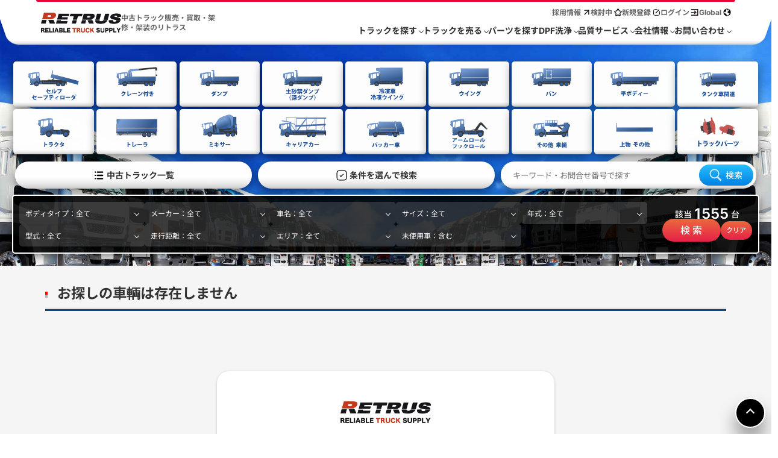

--- FILE ---
content_type: text/html
request_url: https://www.retrus.co.jp/zaiko/detail/nohit.asp?No=R100686
body_size: 52128
content:

<!DOCTYPE html>
<html>
<head>
<meta charset="UTF-8" />
<meta http-equiv="X-UA-Compatible" content="IE=Edge">
<link rel="icon" href="/res/favicon.ico" />
<meta name="viewport" content="width=device-width,initial-scale=1.0,minimum-scale=1.0">
<meta name="keywords" content="中古トラック,中古,トラック,信頼,トラック販売,大型,トラック買取" /><meta name="description" content="中古トラック販売・買取のリトラスは国内8拠点の展示場に総台数1000台以上。安全にお使い頂ける信頼の品質管理であなたの欲しい１台が見つかります！平ボディー、冷凍車、ウイング、ダンプ等の幅広い種類からお選び頂けます｡架修、架装も可能です。中古車トラック情報満載リトラス" />
<meta name="author" content="株式会社リトラス" />
<meta name="copyright" content="https://www.retrus.co.jp" />
<title>中古トラック販売・買取のリトラス|在庫台数1000台以上</title>
<link rel="stylesheet" href="/res/css/style.css?t=2026118" />

<!-- Google Tag Manager -->
<script>(function(w,d,s,l,i){w[l]=w[l]||[];w[l].push({'gtm.start':
new Date().getTime(),event:'gtm.js'});var f=d.getElementsByTagName(s)[0],
j=d.createElement(s),dl=l!='dataLayer'?'&l='+l:'';j.async=true;j.src=
'https://www.googletagmanager.com/gtm.js?id='+i+dl;f.parentNode.insertBefore(j,f);
})(window,document,'script','dataLayer','GTM-P5Q7F4D');</script>
<!-- End Google Tag Manager -->
<script src="/res/js/jquery.js"></script>

<meta name="robots" content="noindex">
</head>
<body class="portal">
<!-- Google Tag Manager (noscript) -->
<noscript><iframe src="https://www.googletagmanager.com/ns.html?id=GTM-P5Q7F4D"
height="0" width="0" style="display:none;visibility:hidden"></iframe></noscript>
<!-- End Google Tag Manager (noscript) -->	<header class="header">
		<div class="header-container">
			<div class="header-left">
				<a class="header-logo" href="/">
					<img src="/res/images/logo.png?t=220127" alt="中古トラック販売・買取・架修・架装のリトラス">
				</a>
				<div class="header-heading">
					<!--<div class="header-vehicles-owned">
						<span class="header-vehicles-owned-txt">保有台数 現在<span>
						<span class="header-vehicles-owned-number">1555</span>
						<span class="header-vehicles-owned-txt">台</span>
					</div>-->
					<h1 class="header-title">
						<span>中古トラック販売・買取・架修・架装のリトラス</span>
					</h1>
				</div>
			</div>
			<div class="header-right">
				<nav class="gmenu-top">
					<div class="gmenu-top-list">
						<div class="gmenu-list-link">
							<span>採用情報</span>
							<img src="/res/images/icon_recruit_bk.svg" alt="採用情報">
							<a target="_blank" href="https://recruit.usco.jp/retrus/"></a>
						</div>
					</div>
					<div class="gmenu-top-list">
						<div class="gmenu-list-link">
							<span>検討中</span>
							<img src="/res/images/icon_favorite_bk.svg"  alt="検討中リスト">
							<a href="/member/favorite.asp"></a>
						</div>
					</div>
					
					<div class="gmenu-top-list">
						<div class="gmenu-list-link">
							<span>新規登録</span>
							<img src="/res/images/icon_resistration_bk.svg" alt="新規会員登録">
							<a href="/member/regist.asp"></a>
						</div>
					</div>
					
					<div class="gmenu-top-list">
						<div class="gmenu-list-link">
							<span>ログイン</span>
							<img src="/res/images/icon_login_bk.svg" alt="会員ログイン">
							<a href="/member/login.asp"></a>
						</div>
					</div>
					
					<div class="gmenu-top-list">
						
						<div class="gmenu-list-link">
							<span>Global</span>
							<img src="/res/images/icon_global_bk.svg" alt="Global Site">
							<a href="/en/"></a>
						</div>
						
					</div>
				</nav>
				<nav class="gmenu">
					<div class="gmenu-list js-gmenu-hover">
						<div class="gmenu-list-link">
							<span class="gmenu-list-arrow">トラックを探す</span>
						</div>
						<ul class="gmenu-detail-list">
							<li><a href="/zaiko/">中古トラック一覧</a></li>
							<li><a href="/lease/">中古トラックリース</a></li>
							<li><a href="/how-to/buy.asp">ご購入の流れ</a></li>
							<li><a href="/how-to/need-document.asp">登録に必要な書類</a></li>
						</ul>
					</div>
					<div class="gmenu-list js-gmenu-hover">
						<div class="gmenu-list-link">
							<span class="gmenu-list-arrow">トラックを売る</span>
						</div>
						<ul class="gmenu-detail-list">
							<li><a href="/truck-purchase/">トラック買取</a></li>
							<li><a href="/truck-purchase/flow/">買取の流れ</a></li>
							<li><a href="/truck-purchase/required/">売却に必要な書類</a></li>
							<li><a href="/truck-purchase/area/">買取対応エリア</a></li>
							<li><a href="/truck-purchase/high-priced/">高額買取車輌</a></li>
						</ul>
					</div>
					<div class="gmenu-list">
						<div class="gmenu-list-link">
							<span>パーツを探す</span>
							<a target="_blank" href="https://www.retrus-parts.jp/"></a>
						</div>
					</div>
					<div class="gmenu-list js-gmenu-hover">
						<div class="gmenu-list-link">
							<span class="gmenu-list-arrow">DPF洗浄</span>
						</div>
						<ul class="gmenu-detail-list">
							<li><a target="_blank" href="https://www.retrus-ceramex.co.jp/">リトラス・セラメックス</a></li>
						</ul>
					</div>
					<div class="gmenu-list js-gmenu-hover">
						<div class="gmenu-list-link">
							<span class="gmenu-list-arrow">品質サービス</span>
						</div>
						<ul class="gmenu-detail-list">
							<li><a href="/about/security.asp">ユーザー安心サービス</a></li>
							<li><a href="/about/check.asp">無料定期点検サービス</a></li>
							<li><a href="/about/quality.asp">品質管理</a></li>
							<li><a href="/about/kasyu.asp">架修工場</a></li>
							<li><a href="/about/sensya.asp">点検・洗車場</a></li>
						</ul>
					</div>
					<div class="gmenu-list js-gmenu-hover">
						<div class="gmenu-list-link">
							<span class="gmenu-list-arrow">会社情報</span>
						</div>
						<ul class="gmenu-detail-list">
							<li><a href="/news/">インフォメーション</a></li>
							<li><a href="/about/">会社概要</a></li>
							<li><a href="/about/office.asp">拠点一覧</a></li>
							<li><a href="/about/touyoujikou.asp">関連会社</a></li>
							<li><a href="/sitemap.asp">サイトマップ</a></li>
						</ul>
					</div>
					<div class="gmenu-list js-gmenu-hover"">
						<div class="gmenu-list-link">
							<span class="gmenu-list-arrow">お問い合わせ</span>
						</div>
						<ul class="gmenu-detail-list">
							<li><a href="/contact/">各拠点連絡先</a></li>
							<li><a href="/faq/">よくある質問 - FAQ</a></li>
						</ul>
					</div>
				</nav>
			</div>
		</div>
		<div class="sm-btn-favorite">
			<img src="/res/images/icon_star_sm.svg" alt="アイコン">
			<div class="sm-btn-favorite-txt">検討中</div>
			<a href="/member/favorite.asp"></a>
		</div>
		<div class="sm-btn-gmenu js-gmenu-btn">
			<div class="sm-btn-gmenu-wrapper">
				<span class="sm-btn-gmenu-inner top"></span>
				<span class="sm-btn-gmenu-inner mid"></span>
				<span class="sm-btn-gmenu-inner btm"></span>
				<span class="sm-btn-gmenu-inner sm-btn-gmenu-txt">MENU</span>
			</div>
		</div>
	</header>
	<div class="gmenu-hover-bg"></div>
	<div class="header-btm-margin"></div>
<div class="home-menu fx fdintop">
  <div class="home-menu-container">
    <div class="home-menu-row home-menu-top">
      <nav class="home-menu-base fx fdintop">
        
        <div class="home-menu-bodytype fx fdintop"> 
          <a class="home-menu-bodytype-btn"  href="https://www.retrus.co.jp/zaiko/?CA=SS" >
            <img src="/res/images/bodytype/header_menu_SS.svg" alt="中古セルフ・セーフティ"> 
          </a> 
        </div>
        
        <div class="home-menu-bodytype fx fdintop"> 
          <a class="home-menu-bodytype-btn"  href="https://www.retrus.co.jp/zaiko/?CA=CS" >
            <img src="/res/images/bodytype/header_menu_CS.svg" alt="中古クレーン付き"> 
          </a> 
        </div>
        
        <div class="home-menu-bodytype fx fdintop"> 
          <a class="home-menu-bodytype-btn"  href="https://www.retrus.co.jp/zaiko/?CA=DP" >
            <img src="/res/images/bodytype/header_menu_DP.svg" alt="中古ダンプ"> 
          </a> 
        </div>
        
        <div class="home-menu-bodytype fx fdintop"> 
          <a class="home-menu-bodytype-btn"  href="https://www.retrus.co.jp/zaiko/?CA=SDP" >
            <img src="/res/images/bodytype/header_menu_SDP.svg" alt="中古土砂禁ダンプ"> 
          </a> 
        </div>
        
        <div class="home-menu-bodytype fx fdintop"> 
          <a class="home-menu-bodytype-btn"  href="https://www.retrus.co.jp/zaiko/?CA=FE" >
            <img src="/res/images/bodytype/header_menu_FE.svg" alt="中古冷凍車・冷凍ウイング"> 
          </a> 
        </div>
        
        <div class="home-menu-bodytype fx fdintop"> 
          <a class="home-menu-bodytype-btn"  href="https://www.retrus.co.jp/zaiko/?CA=WB" >
            <img src="/res/images/bodytype/header_menu_WB.svg" alt="中古ウイング"> 
          </a> 
        </div>
        
        <div class="home-menu-bodytype fx fdintop"> 
          <a class="home-menu-bodytype-btn"  href="https://www.retrus.co.jp/zaiko/?CA=VA" >
            <img src="/res/images/bodytype/header_menu_VA.svg" alt="中古バン"> 
          </a> 
        </div>
        
        <div class="home-menu-bodytype fx fdintop"> 
          <a class="home-menu-bodytype-btn"  href="https://www.retrus.co.jp/zaiko/?CA=FB" >
            <img src="/res/images/bodytype/header_menu_FB.svg" alt="中古平ボディ"> 
          </a> 
        </div>
        
        <div class="home-menu-bodytype fx fdintop"> 
          <a class="home-menu-bodytype-btn"  href="https://www.retrus.co.jp/zaiko/?CA=TN" >
            <img src="/res/images/bodytype/header_menu_TN.svg" alt="中古タンク車関連"> 
          </a> 
        </div>
        
        <div class="home-menu-bodytype fx fdintop"> 
          <a class="home-menu-bodytype-btn"  href="https://www.retrus.co.jp/zaiko/?CA=TK" >
            <img src="/res/images/bodytype/header_menu_TK.svg" alt="中古トラクタ"> 
          </a> 
        </div>
        
        <div class="home-menu-bodytype fx fdintop"> 
          <a class="home-menu-bodytype-btn"  class="home-menu-bodytype-btn tr-detail-btn" id ="tr-detail-btn"  >
            <img src="/res/images/bodytype/header_menu_TR.svg" alt="中古トレーラー"> 
          </a> 
        </div>
        
        <div class="home-menu-bodytype fx fdintop"> 
          <a class="home-menu-bodytype-btn"  href="https://www.retrus.co.jp/zaiko/?CA=MX" >
            <img src="/res/images/bodytype/header_menu_MX.svg" alt="中古ミキサー"> 
          </a> 
        </div>
        
        <div class="home-menu-bodytype fx fdintop"> 
          <a class="home-menu-bodytype-btn"  href="https://www.retrus.co.jp/zaiko/?CA=CA" >
            <img src="/res/images/bodytype/header_menu_CA.svg" alt="中古キャリアカー"> 
          </a> 
        </div>
        
        <div class="home-menu-bodytype fx fdintop"> 
          <a class="home-menu-bodytype-btn"  href="https://www.retrus.co.jp/zaiko/?CA=PA" >
            <img src="/res/images/bodytype/header_menu_PA.svg" alt="中古パッカー車"> 
          </a> 
        </div>
        
        <div class="home-menu-bodytype fx fdintop"> 
          <a class="home-menu-bodytype-btn"  href="https://www.retrus.co.jp/zaiko/?CA=AR" >
            <img src="/res/images/bodytype/header_menu_AR.svg" alt="中古アームロール・フックロール"> 
          </a> 
        </div>
        
        <div class="home-menu-bodytype fx fdintop"> 
          <a class="home-menu-bodytype-btn"  href="https://www.retrus.co.jp/zaiko/?CA=COT" >
            <img src="/res/images/bodytype/header_menu_COT.svg" alt="中古その他 車輌"> 
          </a> 
        </div>
        
        <div class="home-menu-bodytype fx fdintop"> 
          <a class="home-menu-bodytype-btn"  href="https://www.retrus.co.jp/zaiko/?CA=UP" >
            <img src="/res/images/bodytype/header_menu_UP.svg" alt="中古上物 その他"> 
          </a> 
        </div>
        
        <div class="home-menu-bodytype fx fdintop"> 
          <a class="home-menu-bodytype-btn" target="_blank" href="https://www.retrus-parts.jp/">
            <img src="/res/images/bodytype/header_menu_parts.svg" alt="トラックパーツ">
          </a>
        </div>
      </nav>
    </div>
    <div class="home-menu-row home-menu-middle">
      <nav class="home-menu-base">
        <div class="home-menu-search fx fdintop">
          <a class="home-menu-search-btn" href="https://www.retrus.co.jp/zaiko/">
            <img src="/res/images/icon_trucklist_bk.svg" alt="中古トラック一覧">
            <span>中古トラック一覧</span>
          </a>
        </div>
        <div class="home-menu-search fx fdintop">
          <a class="home-menu-search-btn js-multiple-menu-btn">
            <img src="/res/images/icon_checkbox_bk.svg" alt="条件を選んで検索">
            <span>条件を選んで検索</span>
          </a>
        </div>
        <div class="home-menu-search_num fx fdintop">
          <div class="home-menu-search-num-btn">
            <div class="search-freeword-input-block">
              <input name="keyword" id="keyword" type="text" value="" tabindex="1" placeholder="キーワード・お問合せ番号で探す">
            </div>
            <div class="search-freeword-btn-block">
              <a onclick="submitForm()" class="search-freeword-btn">
                <img src="/res/images/icon_find_wh.svg" alt="検索">
                <span>検索</span>
              </a>
            </div>
          </div>
        </div>
      </nav>
    </div>
    <div class="home-menu-row home-menu-bottom fx fdintop">
      <div class="home-refine-menu">
          <div class="home-refine-menu-left">
            <div class="home-refine-menu-list">
              <div class="home-refine-menu-select">
                <select id="SingleCA" name="CA" class="select_box">
                  <option value="">ボディタイプ：全て</option>
                  <option value="SS" >セルフ・セーフティローダ</option>
                  <option value="CS" >クレーン付</option>
                  <option value="DP" >ダンプ</option>
                  <option value="SDP" >土砂禁ダンプ(深ダンプ)</option>
                  <option value="FE" >冷凍車・冷凍ウイング</option>
                  <option value="WB" >ウイング</option>
                  <option value="VA" >バン</option>
                  <option value="FB" >平ボディー</option>
                  <option value="TN" >タンク車関連</option>
                  <option value="TK" >トラクタ</option>
                  <option value="TR" >トレーラ</option>
                  <option value="MX" >ミキサー</option>
                  <option value="CA" >キャリアカー</option>
                  <option value="PA" >パッカー車</option>
                  <option value="AR" >アームロール・フックロール</option>
                  <option value="COT" >その他 車輌</option>
                  <option value="UP" >上物 その他</option>
                </select>
              </div>
            </div>
            <div class="home-refine-menu-list" id="tr-detail-show">
              <div class="home-refine-menu-select">
                <select id="SingleTRC"  name="TRC" class="select_box">
                  <option value="">トレーラタイプ：全て</option>
                  <option value="1" >重機用トレーラ</option>
                  <option value="2" >フラット・煽付トレーラ</option>
                  <option value="3" >海コン用トレーラ</option>
                  <option value="4" >ウイング・バントレーラ</option>
                  <option value="5" >ウイング・バン冷凍トレーラ</option>
                  <option value="6" >チップ運搬用トレーラ</option>
                  <option value="7" >スクラップ運搬用トレーラ</option>
                  <option value="8" >キャリアカートレーラ</option>
                  <option value="9" >ダンプ・土砂禁ダンプトレーラ</option>
                  <option value="10" >その他トレーラ</option>
                </select>
              </div>
            </div>
            <div class="home-refine-menu-list">
              <div class="home-refine-menu-select">
                <select id="SingleMaker" name="MAKER" class="select_box">
                  <option id="mAll" value="">メーカー：全て</option>
                  <option id="mHino" value="日野" >日野</option>
                  <option id="mIsuzu" value="いすゞ" >いすゞ</option>
                  <option id="mMitsubishi" value="三菱" >三菱</option>
                  <option id="mUD" value="日産ＵＤ" >UDトラックス(日産)</option>
                  <option id="mfruefauf" value="フルハーフ" >日本フルハーフ</option>
                  <option id="mTokyu" value="東急" >東邦車輛（東急）</option>
                  <option id="mTorex" value="トレクス" >トレクス（トレモ）</option>
                  <option id="mToyota" value="トヨタ" >トヨタ</option>
                  <option id="mHamana" value="アンチコ" >浜名ワークス（アンチコ）</option>
                  <option id="mTransport" value="輸送機" >ユソーキ</option>
                  <option id="mOther" value="その他" >その他</option>
                </select>
              </div>
            </div>
            <div class="home-refine-menu-list">
              <div class="home-refine-menu-select">
                <select id="SingleCarName" name="CarName" class="select_box">
                  <option value="">車名：全て</option>
                  <optgroup label="日野" class="mHino">
                  <option value="レンジャー2" >レンジャー2</option>
                  <option value="デュトロ" >デュトロ</option>
                  <option value="レンジャー" >レンジャー</option>
                  <option value="スーパードルフィン" >スーパードルフィン</option>
                  <option value="スーパードルフィンプロフィア" >スーパードルフィンプロフィア</option>
                  <option value="プロフィア" >プロフィア</option>
                  </optgroup>
                  <optgroup label="いすゞ" class="mIsuzu">
                  <option value="エルフ" >エルフ</option>
                  <option value="フォワードジャストン" >フォワードジャストン</option>
                  <option value="フォワード" >フォワード</option>
                  <option value="810" >810</option>
                  <option value="ギガ" >ギガ</option>
                  </optgroup>
                  <optgroup label="三菱" class="mMitsubishi">
                  <option value="キャンター" >キャンター</option>
                  <option value="キャンターガッツ" >キャンターガッツ</option>
                  <option value="ファイター" >ファイター</option>
                  <option value="ファイターミニヨン" >ファイターミニヨン</option>
                  <option value="ザ・グレート" >ザ・グレート</option>
                  <option value="スーパーグレート" >スーパーグレート</option>
                  </optgroup>
                  <optgroup label="UDトラックス" class="mUD">
                  <option value="コンドル" >コンドル</option>
                  <option value="クオン" >クオン</option>
                  <option value="ビッグサム" >ビッグサム</option>
                  <option value="アトラス" >アトラス</option>
                  </optgroup>
                  <optgroup label="トヨタ" class="mToyota">
                  <option value="ダイナ" >ダイナ</option>
                  </optgroup>
                </select>
              </div>
            </div>
            <div class="home-refine-menu-list">
              <div class="home-refine-menu-select">
                <select id="SingleSize" name="SIZE" class="select_box">
                  <option value="">サイズ：全て</option>
                  <option value="S" >小型</option>
                  <option value="M" >中型</option>
                  <option value="ML" >増トン</option>
                  <option value="L" >大型</option>
                  <option value="TRA" >トレーラ</option>
                </select>
              </div>
            </div>
            <div class="home-refine-menu-list">
              <div class="home-refine-menu-select">
                <select id="SingleNen" name="NENSHIKI" class="select_box">
                  <option value="">年式：全て</option>
                  <option value="未登録" >未登録</option>
                  <option value="平成31-" >平成31年以降</option>
                  <option value="平成26-30" >平成26年～30年</option>
                  <option value="平成21-25" >平成21年～25年</option>
                  <option value="平成16-20" >平成16年～20年</option>
                  <option value="平成11-15" >平成11年～15年</option>
                  <option value="平成6-10" >平成6年～10年</option>
                  <option value="平成1-5" >平成1年～5年</option>
                  <option value="昭和" >昭和</option>
                </select>
              </div>
            </div>
            <div class="home-refine-menu-list">
              <div class="home-refine-menu-select">
                <select id="SingleKata" name="KATASHIKI" class="select_box">
                  <option value="">型式：全て</option>
                  <option value="QKG" >QKG</option>
                  <option value="QPG" >QPG</option>
                  <option value="TKG" >TKG</option>
                  <option value="TPG" >TPG</option>
                  <option value="SKG" >SKG</option>
                  <option value="PDG" >PDG</option>
                  <option value="ADG" >ADG</option>
                  <option value="BDG" >BDG</option>
                  <option value="KL" >KL</option>
                  <option value="KK" >KK</option>
                  <option value="KOT" >その他</option>
                </select>
              </div>
            </div>
            <div class="home-refine-menu-list">
              <div class="home-refine-menu-select">
                <select id="SingleMile" name="MILEAGE" class="select_box">
                  <option value="" selected="selected">走行距離：全て</option>
                  <option value="1000000" >100万km以上</option>
                  <option value="500000" >50万～99万km</option>
                  <option value="100000" >10万～49万km</option>
                  <option value="10000" >1万～9万km</option>
                  <option value="1000" >1万km未満</option>
                </select>
              </div>
            </div>
            <div class="home-refine-menu-list">
              <div class="home-refine-menu-select">
                <select id="SingleArea"  name="AREA" class="select_box">
                  <option value="" selected="selected">エリア：全て</option>
                  <option value="hokkaido" >北海道支店</option>
                  <option value="iwate" >東北支店</option>
                  <option value="gunma" >群馬支店</option>
                  <option value="saitama" >埼玉支店</option>
                  <option value="fukui" >福井支店</option>
                  <option value="nagoya" >名古屋支店</option>
                  <option value="fukuoka" >福岡支店</option>
                  <option value="kumamoto" >熊本支店</option>
                  <option value="okinawa" >沖縄支店</option>
                </select>
              </div>
            </div>
            <div class="home-refine-menu-list">
              <div class="home-refine-menu-select">
                <select id="SingleNotUsed" name="NOTUSED" class="select_box">
                  <option value="" selected="selected">未使用車：含む</option>
                  <option value="1" >未使用車のみ</option>
                  <option value="0" >未使用車除く</option>
                </select>
              </div>
            </div>
          </div>
          <div class="home-refine-menu-right">
            <div class="home-refine-menu-count">
              <span>該当</span>
              <span class="home-refine-menu-count_number">1555</span>
              <span>台</span>
            </div>
            <div class="home-refine-menu-btn">
              <div class="home-refine-menu-btn-lft">
                <a class="home-refine-menu-btn-search" onclick="submitForm()">検 索</a>
              </div>
              <div class="home-refine-menu-btn-rgt">
                <a class="home-refine-menu-btn-clear" onclick="clearForm()">
                  クリア
                </a>
              </div>
            </div>
          </div>
        </div>
      </div>
    </div>
  </div>
</div>
 
<div class="header_bottom"></div>	
<article class="bg_wh_scale2">
	<div class="container">
		<h2 class="section_title"><span>お探しの車輌は存在しません</span></h2>
		<div class="member_login_block">
			<div class="member_login">
				<div class="member_head">
					<img src="/res/images/logo.png" alt="リトラスロゴ">
					
				</div>
				
				<div class="member_create_account">
					
					<a class="member_create_account_btn" href="https://www.retrus.co.jp">
						
						リトラストップページへ
					</a>
					<a class="member_create_account_btn" href="https://www.retrus.co.jp/zaiko/">
						
						中古トラック一覧ページへ
					</a>
				</div>
			</div>
		</div>
	</div>
</article>

<footer class="footer">
	<div class="footer-top">
		<div class="footer-top-left">
			<div class="footer-heading">
				<div class="footer-heading-col">
					<div class="footer-logo">
						<img src="/res/images/logo_wh.png" alt="リトラス">
						<div class="footer-logo-txt">
							中古トラック販売・買取・架修・架装のリトラス
						</div>
					</div>
				</div>
				<div class="footer-heading-col">
					<div class="footer-sns">
						<p class="footer-sns-title">公式SNS</p>
						<ul class="footer-sns-list">
							<li><a href="https://line.me/R/ti/p/@630gsije#~" target="_blank"><img src="/res/images/icon_line_wh.svg" alt="LINE"></a></li>
							<!--<li><a href="https://www.youtube.com/@user-qw3eh3zc7x" target="_blank"><img src="/res/images/icon_youtube_wh.svg" alt="Youtube"></a></li>-->
							<li><a href="https://www.instagram.com/retrus_official/?mt=VCIpAAACBls" target="_blank"><img src="/res/images/icon_instagram_wh.svg" alt="Instagram"></a></li>
						</ul>
					</div>
				</div>
				<div class="footer-heading-col">
					<div class="footer-service-btn">
						<a class="footer-btn" href="/contact/">お問い合わせ</a>
					</div>
					<div class="footer-service-btn">
						<a class="footer-btn" href="/sns/regist.asp">メールマガジン</a>
					</div>
				</div>
			</div>
			<div class="footer-service">
				<div class="footer-title">
					リトラスのサービス
				</div>
				<div class="footer-service-btn">
					<a class="footer-btn" href="/zaiko/">中古トラックを探す</a>
				</div>
				<div class="footer-service-btn">
					<a class="footer-btn" href="/truck-purchase/">中古トラックを売る</a>
				</div>
				<div class="footer-service-btn">
					<a class="footer-btn" href="https://www.retrus-parts.jp/" target="_blank">中古パーツを探す</a>
				</div>
				<div class="footer-service-btn">
					<a class="footer-btn" href="https://www.retrus-ceramex.co.jp/" target="_blank">DPF洗浄リフレッシュ</a>
				</div>
				<div class="footer-service-btn">
					<a class="footer-btn" href="/lease/">中古トラックリース</a>
				</div>
				<div class="footer-service-btn">
					<a class="footer-btn" href="/about/security.asp">ユーザー安心サービス</a>
				</div>
				<div class="footer-service-btn">
					<a class="footer-btn" href="/about/check.asp">無料定期点検サービス</a>
				</div>
				<div class="footer-service-btn">
					<a class="footer-btn" href="/sns/line.asp">LINEカンタン無料査定</a>
				</div>
				<div class="footer-service-btn">
					<a class="footer-btn" href="/proposal/">車輌お探し提案サービス</a>
				</div>
			</div>
			<div class="footer-gmenu">
				<div class="footer-title">リトラスについて</div>
				<ul class="footer-gmenu-cont">
					<li><a class="footer-link" href="https://www.retrus.co.jp/how-to/buy.asp">ご購入の流れ</a></li>
          <li><a class="footer-link" href="https://www.retrus.co.jp/how-to/need-document.asp">ご登録に必要な書類</a></li>
					<li><a class="footer-link" href="https://www.retrus.co.jp/truck-purchase/flow/">買取の流れ</a></li>
				</ul>
				<ul class="footer-gmenu-cont">
        	<li><a class="footer-link" href="https://www.retrus.co.jp/truck-purchase/required/">ご売却に必要な書類</a></li>
					<li><a class="footer-link" href="https://www.retrus.co.jp/truck-purchase/area/">買取エリア</a></li>
					<li><a class="footer-link" href="https://www.retrus.co.jp/truck-purchase/high-priced/">高額買取車輌</a></li>
				</ul>
				<ul class="footer-gmenu-cont">
					<li><a class="footer-link" href="https://www.retrus.co.jp/about/sensya.asp">点検・洗車場</a></li>
					<li><a class="footer-link" href="https://www.retrus.co.jp/about/kasyu.asp">架修・架装工場</a></li>
					<li><a class="footer-link" href="https://www.retrus.co.jp/about/quality.asp">品質管理</a></li>
				</ul>
				<ul class="footer-gmenu-cont">
					<li><a class="footer-link" href="https://www.retrus.co.jp/sold/">販売済み車輌</a></li>
					<li><a class="footer-link" href="https://www.retrus.co.jp/shape/">トラック形状用語集</a></li>
					<li><a class="footer-link" href="https://www.retrus.co.jp/truckname/">トラック通称名集</a></li>
				</ul>
				<ul class="footer-gmenu-cont">
					<li><a class="footer-link" href="https://www.retrus.co.jp/about/">会社概要</a></li>
					<li><a class="footer-link" href="https://www.retrus.co.jp/about/office.asp">拠点一覧</a></li>
					<li><a class="footer-link" href="https://www.retrus.co.jp/about/touyoujikou.asp">関連会社</a></li>
				</ul>
				<ul class="footer-gmenu-cont">
					<li><a class="footer-link" href="https://recruit.usco.jp/retrus/" target="_blank"><span>採用情報</span></a></li>
					<li><a class="footer-link" href="https://www.retrus.co.jp/contact/">各拠点連絡先</a></li>
					<li><a class="footer-link" href="https://www.retrus.co.jp/faq/">よくあるご質問</a></li>
				</ul>
			</div>
		</div>
		<div class="footer-top-right">
			<div class="footer-search-list">
				<div class="footer-title">「ボディタイプ」で中古トラックを探す</div>
				<ul class="footer-search-list-cont">
					<li><a class="footer-link" href="https://www.retrus.co.jp/zaiko/?CA=SS">セルフ・セーフティ</a></li>
					<li><a class="footer-link" href="https://www.retrus.co.jp/zaiko/?CA=AR">アームロールフックロール</a></li>
					<li><a class="footer-link" href="https://www.retrus.co.jp/zaiko/?CA=CS">クレーン付き</a></li>
					<li><a class="footer-link" href="https://www.retrus.co.jp/zaiko/?CA=FE">冷凍車・冷凍ウイング</a></li>
					<li><a class="footer-link" href="https://www.retrus.co.jp/zaiko/?CA=DP">ダンプ</a></li>
					<li><a class="footer-link" href="https://www.retrus.co.jp/zaiko/?CA=SDP">土砂禁ダンプ</a></li>
					<li><a class="footer-link" href="https://www.retrus.co.jp/zaiko/?CA=FB">平ボディ</a></li>
					<li><a class="footer-link" href="https://www.retrus.co.jp/zaiko/?CA=CA">キャリアカー</a></li>
					<li><a class="footer-link" href="https://www.retrus.co.jp/zaiko/?CA=TK">トラクタ</a></li>
					<li><a class="footer-link" href="https://www.retrus.co.jp/zaiko/?CA=TR">トレーラ</a></li>
					<li><a class="footer-link" href="https://www.retrus.co.jp/zaiko/?CA=MX">ミキサー</a></li>
					<li><a class="footer-link" href="https://www.retrus.co.jp/zaiko/?CA=WB">ウイング</a></li>
					<li><a class="footer-link" href="https://www.retrus.co.jp/zaiko/?CA=VA">バン</a></li>
					<li><a class="footer-link" href="https://www.retrus.co.jp/zaiko/?CA=PA">パッカー車</a></li>
					<li><a class="footer-link" href="https://www.retrus.co.jp/zaiko/?CA=TN">タンク車関連</a></li>
					<li><a class="footer-link" href="https://www.retrus.co.jp/zaiko/?CA=CURRENT">現状渡しコーナー</a></li>
					<li><a class="footer-link" href="https://www.retrus.co.jp/zaiko/?CA=COT">その他 車輌</a></li>
					<li><a class="footer-link" href="https://www.retrus.co.jp/zaiko/?CA=UP">上物 その他</a></li>
				</ul>
			</div>
			<div class="footer-search-list">
				<div class="footer-title">「走行距離」で中古トラックを探す</div>
				<ul class="footer-search-list-cont">
					<li><a class="footer-link" href="https://www.retrus.co.jp/zaiko/?MILEAGE=1000000">100万km以上</a></li>
					<li><a class="footer-link" href="https://www.retrus.co.jp/zaiko/?MILEAGE=500000">50万-99万km</a></li>
					<li><a class="footer-link" href="https://www.retrus.co.jp/zaiko/?MILEAGE=100000">10万-49万km</a></li>
					<li><a class="footer-link" href="https://www.retrus.co.jp/zaiko/?MILEAGE=10000">1万-9万km</a></li>
					<li><a class="footer-link" href="https://www.retrus.co.jp/zaiko/?MILEAGE=1000">1万km未満</a></li>
				</ul>
			</div>
			<div class="footer-search-list">
				<div class="footer-title">「支店」で中古トラックを探す</div>
				<ul class="footer-search-list-cont">
          <li><a class="footer-link" href="https://www.retrus.co.jp/zaiko/?AREA=hokkaido">北海道支店</a></li>
					<li><a class="footer-link" href="https://www.retrus.co.jp/zaiko/?AREA=iwate">東北支店</a></li>
					<li><a class="footer-link" href="https://www.retrus.co.jp/zaiko/?AREA=gunma">群馬支店</a></li>
					<li><a class="footer-link" href="https://www.retrus.co.jp/zaiko/?AREA=saitama">埼玉支店</a></li>
					<li><a class="footer-link" href="https://www.retrus.co.jp/zaiko/?AREA=fukui">福井支店</a></li>
					<li><a class="footer-link" href="https://www.retrus.co.jp/zaiko/?AREA=nagoya">名古屋支店</a></li>
          <li><a class="footer-link" href="https://www.retrus.co.jp/zaiko/?AREA=fukuoka">福岡支店</a></li>
					<li><a class="footer-link" href="https://www.retrus.co.jp/zaiko/?AREA=kumamoto">熊本支店</a></li>
					<li><a class="footer-link" href="https://www.retrus.co.jp/zaiko/?AREA=okinawa">沖縄支店</a></li>
				</ul>
			</div>
			<div class="footer-search-list">
				<div class="footer-title">「サイズ」で中古トラックを探す</div>
				<ul class="footer-search-list-cont">
					<li><a class="footer-link" href="https://www.retrus.co.jp/zaiko/?SIZE=S">小型</a></li>
					<li><a class="footer-link" href="https://www.retrus.co.jp/zaiko/?SIZE=M">中型</a></li>
					<li><a class="footer-link" href="https://www.retrus.co.jp/zaiko/?SIZE=ML">増トン</a></li>
					<li><a class="footer-link" href="https://www.retrus.co.jp/zaiko/?SIZE=L">大型</a></li>
					<li><a class="footer-link" href="https://www.retrus.co.jp/zaiko/?SIZE=TRA">トレーラ</a></li>
				</ul>
			</div>
			<div class="footer-search-list">
				<div class="footer-title">「メーカー」で中古トラックを探す</div>
				<ul class="footer-search-list-cont">
					<li><a class="footer-link" href="https://www.retrus.co.jp/zaiko/?MAKER=日野">日野</a></li>
					<li><a class="footer-link" href="https://www.retrus.co.jp/zaiko/?MAKER=いすゞ">いすゞ</a></li>
					<li><a class="footer-link" href="https://www.retrus.co.jp/zaiko/?MAKER=三菱">三菱ふそう</a></li>
					<li><a class="footer-link" href="https://www.retrus.co.jp/zaiko/?MAKER=日産ＵＤ">UDトラックス(日産)</a></li>
					<li><a class="footer-link" href="https://www.retrus.co.jp/zaiko/?MAKER=フルハーフ">日本フルハーフ</a></li>
					<li><a class="footer-link" href="https://www.retrus.co.jp/zaiko/?MAKER=東急">東邦車輛(東急)</a></li>
					<li><a class="footer-link" href="https://www.retrus.co.jp/zaiko/?MAKER=トレクス">トレクス(トレモ)</a></li>
					<li><a class="footer-link" href="https://www.retrus.co.jp/zaiko/?MAKER=トヨタ">トヨタ</a></li>
					<li><a class="footer-link" href="https://www.retrus.co.jp/zaiko/?MAKER=アンチコ">浜名ワークス</a></li>
					<li><a class="footer-link" href="https://www.retrus.co.jp/zaiko/?MAKER=輸送機">ユソーキ</a></li>
					<li><a class="footer-link" href="https://www.retrus.co.jp/zaiko/?MAKER=その他">その他</a></li>
				</ul>
			</div>
			<div class="footer-search-list">
				<div class="footer-title">「年式」で中古トラックを探す</div>
				<ul class="footer-search-list-cont">
					<li><a class="footer-link" href="https://www.retrus.co.jp/zaiko/?NENSHIKI=未登録">未登録</a></li>
					<li><a class="footer-link" href="https://www.retrus.co.jp/zaiko/?NENSHIKI=平成31-">平成31年以降</a></li>
          <li><a class="footer-link" href="https://www.retrus.co.jp/zaiko/?NENSHIKI=平成26-30">平成26年-30年</a></li>
					<li><a class="footer-link" href="https://www.retrus.co.jp/zaiko/?NENSHIKI=平成21-25">平成21年-25年</a></li>
					<li><a class="footer-link" href="https://www.retrus.co.jp/zaiko/?NENSHIKI=平成16-20">平成16年-20年</a></li>
					<li><a class="footer-link" href="https://www.retrus.co.jp/zaiko/?NENSHIKI=平成11-15">平成11年-15年</a></li>
					<li><a class="footer-link" href="https://www.retrus.co.jp/zaiko/?NENSHIKI=平成6-10">平成6年-10年</a></li>
					<li><a class="footer-link" href="https://www.retrus.co.jp/zaiko/?NENSHIKI=平成1-5">平成1年-5年</a></li>
					<li><a class="footer-link" href="https://www.retrus.co.jp/zaiko/?NENSHIKI=昭和">昭和</a></li>
				</ul>
			</div>
			<div class="footer-search-list">
				<div class="footer-title">「型式」で中古トラックを探す</div>
				<ul class="footer-search-list-cont">
					<li><a class="footer-link" href="https://www.retrus.co.jp/zaiko/?KATASHIKI=QKG">QKGシリーズ</a></li>
					<li><a class="footer-link" href="https://www.retrus.co.jp/zaiko/?KATASHIKI=QPG">QPGシリーズ</a></li>
					<li><a class="footer-link" href="https://www.retrus.co.jp/zaiko/?KATASHIKI=TKG">TKGシリーズ</a></li>
					<li><a class="footer-link" href="https://www.retrus.co.jp/zaiko/?KATASHIKI=TPG">TPGシリーズ</a></li>
					<li><a class="footer-link" href="https://www.retrus.co.jp/zaiko/?KATASHIKI=SKG">SKGシリーズ</a></li>
					<li><a class="footer-link" href="https://www.retrus.co.jp/zaiko/?KATASHIKI=PDG">PDGシリーズ</a></li>
					<li><a class="footer-link" href="https://www.retrus.co.jp/zaiko/?KATASHIKI=ADG">ADGシリーズ</a></li>
					<li><a class="footer-link" href="https://www.retrus.co.jp/zaiko/?KATASHIKI=BDG">BDGシリーズ</a></li>
					<li><a class="footer-link" href="https://www.retrus.co.jp/zaiko/?KATASHIKI=KL">KLシリーズ</a></li>
					<li><a class="footer-link" href="https://www.retrus.co.jp/zaiko/?KATASHIKI=KK">KKシリーズ</a></li>
					<li><a class="footer-link" href="https://www.retrus.co.jp/zaiko/?KATASHIKI=KOT">その他</a></li>
				</ul>
			</div>
		</div>
	</div>

	<div class="footer-bottom">
		<div class="copyright">
			© Since 2013 RETRUS CO.,LTD. ALL RIGHTS RESERVED.
		</div>
		<div class="copyright-menu">
			<a class="footer-link" href="https://www.retrus.co.jp/sitemap.asp">サイトマップ</a>
			<a class="footer-link" href="https://www.retrus.co.jp/about/">古物営業法に基づく表記</a>
			<a class="footer-link" href="https://www.retrus.co.jp/about/policy.asp">サイトポリシー</a>
			<a class="footer-link" href="https://www.retrus.co.jp/about/privacy.asp">個人情報保護規定</a>
		</div>
	</div>
	<a class="pagetop" href="#"></a>
</footer>
<div class="popup_overlay popup_gmenu">
	<nav class="popup_menu">
		<div class="popup_menu_head">
			<div class="close_popup_btn close_gmenu"><span>閉じる</span></div>
			<div class="popup_menu_head_title"><span>メニュー</span></div>
		</div>
		<ul class="popup_menu_block">
			<li class="popup_func_menu_block">
				<ul class="popup_func_menu">
					<li>
						<a class="popup_func_btn" href="https://www.retrus.co.jp/contact/">
							<img src="/res/images/icon_mail_bk.svg" alt="お問い合わせアイコン">
							<span>お問い合わせ</span>
						</a>
					</li>
					<li>
						<a class="popup_func_btn" href="https://www.retrus.co.jp/member/favorite.asp">
							<img src="/res/images/icon_star_bk.svg" alt="検討中アイコン">
							<span>検討中</span>
						</a>
					</li>
					
					<li>
						<a class="popup_func_btn" href="https://www.retrus.co.jp/member/login.asp">
							<img src="/res/images/icon_login_bk.svg" alt="ログインアイコン">
							<span>ログイン</span>
						</a>
					</li>
					<li>
						<a class="popup_func_btn" href="https://www.retrus.co.jp/member/regist.asp">
						<img src="/res/images/icon_begginers_mark_bk.svg" alt="新規登録アイコン">
							<span>新規登録</span>
						</a>
					</li>
					
					<li>
						<a class="popup_func_btn" href="https://www.retrus.co.jp/en/">
							<span>GLOBAL SITE</span>
						</a>
					</li>
				</ul>
			</li>
			<li class="popup_menu_category">
				<div class="popup_menu_title">中古トラック・パーツを探す</div>
				<ul class="gmenu_trucklist">
					<li>
						<a href="https://www.retrus.co.jp/zaiko/?CA=NEW">
							<span class="popup_menu_name"><span>新着トラック一覧</span></span>
						</a>
					</li>
					<li>
						<a href="https://www.retrus.co.jp/zaiko">
							<span class="popup_menu_name"><span>トラック一覧</span></span>
						</a>
					</li>
					<li>
						<a href="https://www.retrus.co.jp/lease/">
							<span class="popup_menu_name"><span>トラックリース</span></span>
						</a>
					</li>
					<li>
						<a href="https://www.retrus-parts.jp/">
							<span class="popup_menu_name"><span>トラックパーツ</span></span>
						</a>
					</li>
					<li>
						<a href="https://www.retrus.co.jp/how-to/buy.asp">
							<span class="popup_menu_name"><span>ご購入の流れ</span></span>
						</a>
					</li>
          <li>
						<a href="https://www.retrus.co.jp/how-to/need-document.asp">
							<span class="popup_menu_name"><span>ご登録に必要な書類</span></span>
						</a>
					</li>
				</ul>
			</li>
			<li class="popup_menu_category">
				<div class="popup_menu_title">中古トラックを売る</div>
				<ul class="gmenu_trucklist">
					<li>
						<a href="https://www.retrus.co.jp/truck-purchase/">
							<span class="popup_menu_name"><span>トラック買取</span></span>
						</a>
					</li>
					<li>
						<a href="https://www.retrus.co.jp/truck-purchase/flow/">
							<span class="popup_menu_name"><span>買取の流れ</span></span>
						</a>
					</li>
					<li>
						<a href="https://www.retrus.co.jp/truck-purchase/required/">
							<span class="popup_menu_name"><span>売却に必要な書類</span></span>
						</a>
					</li>
					<li>
						<a href="https://www.retrus.co.jp/truck-purchase/area/">
							<span class="popup_menu_name"><span>買取対応エリア</span></span>
						</a>
					</li>
					<li>
						<a href="https://www.retrus.co.jp/truck-purchase/high-priced/">
							<span class="popup_menu_name"><span>高額買取車輌</span></span>
						</a>
					</li>
				</ul>
			</li>
			<li class="popup_menu_category">
				<div class="popup_menu_title">会社情報</div>
				<ul class="gmenu_company">
					<li>
						<a href="https://www.retrus.co.jp/about/">
							<span class="popup_menu_name"><span>会社概要</span></span>
						</a>
					</li>
					<li>
						<a href="https://www.retrus.co.jp/about/#history">
							<span class="popup_menu_name"><span>沿革</span></span>
						</a>
					</li>
					<li>
						<a href="https://www.retrus.co.jp/about/#philosophy">
							<span class="popup_menu_name"><span>企業理念</span></span>
						</a>
					</li>
					<li>
						<a href="https://www.retrus.co.jp/sitemap.asp">
							<span class="popup_menu_name"><span>サイトマップ</span></span>
						</a>
					</li>
				</ul>
			</li>
			<li class="popup_menu_category">
				<div class="popup_menu_title">拠点一覧</div>
				<ul class="gmenu_branch">
					<li>
						<a href="https://www.retrus.co.jp/about/office.asp">
							<span class="popup_menu_name"><span>拠点トップ</span></span>
						</a>
					</li>
          <li>
						<a href="https://www.retrus.co.jp/office/?p=hokkaido">
							<span class="popup_menu_name"><span>北海道支店</span></span>
						</a>
					</li>
					<li>
						<a href="https://www.retrus.co.jp/office/?p=iwate">
							<span class="popup_menu_name"><span>東北支店</span></span>
						</a>
					</li>
					<li>
						<a href="https://www.retrus.co.jp/office/?p=gunma">
							<span class="popup_menu_name"><span>群馬支店</span></span>
						</a>
					</li>
					<li>
						<a href="https://www.retrus.co.jp/office/?p=saitama">
							<span class="popup_menu_name"><span>埼玉支店</span></span>
						</a>
					</li>
					<li>
						<a href="https://www.retrus.co.jp/office/?p=fukui">
							<span class="popup_menu_name"><span>福井支店</span></span>
						</a>
					</li>
					<li>
						<a href="https://www.retrus.co.jp/office/?p=nagoya">
							<span class="popup_menu_name"><span>名古屋支店</span></span>
						</a>
					</li>
					<li>
						<a href="https://www.retrus.co.jp/office/?p=fukuoka">
							<span class="popup_menu_name"><span>福岡支店</span></span>
						</a>
					</li>
					<li>
						<a href="https://www.retrus.co.jp/office/?p=kumamoto">
							<span class="popup_menu_name"><span>熊本支店</span></span>
						</a>
					</li>
					<li>
						<a href="https://www.retrus.co.jp/office/?p=okinawa">
							<span class="popup_menu_name"><span>沖縄支店</span></span>
						</a>
					</li>
					<li>
						<a href="https://www.retrus.co.jp/office/?p=parts-fukui">
							<span class="popup_menu_name"><span>中古パーツ<br class="sp_show">センター</span></span>
						</a>
					</li>
					<li>
						<a href="https://www.retrus.co.jp/office/?p=takefu">
							<span class="popup_menu_name"><span>中日本工場</span></span>
						</a>
					</li>
					<li>
						<a href="https://www.retrus.co.jp/office/?p=factory-kanto">
							<span class="popup_menu_name"><span>東日本工場</span></span>
						</a>
					</li>
				</ul>
			</li>
			<li class="popup_menu_category">
				<div class="popup_menu_title">品質サービス</div>
				<ul class="gmenu_quarity">
					<li>
						<a href="https://www.retrus.co.jp/about/security.asp">
							<span class="popup_menu_name"><span>ユーザー安心<br class="hide-md">サービス</span></span>
						</a>
					</li>
					<li>
						<a href="https://www.retrus.co.jp/about/check.asp">
							<span class="popup_menu_name"><span>無料定期<br class="hide-md">点検サービス</span></span>
						</a>
					</li>
					<li>
						<a href="https://www.retrus.co.jp/about/quality.asp">
							<span class="popup_menu_name"><span>品質管理</span></span>
						</a>
					</li>
					<li>
						<a href="https://www.retrus.co.jp/about/kasyu.asp">
							<span class="popup_menu_name"><span>架修工場</span></span>
						</a>
					</li>
					<li>
						<a href="https://www.retrus.co.jp/about/sensya.asp">
							<span class="popup_menu_name"><span>点検・洗車場</span></span>
						</a>
					</li>
				</ul>
			</li>
			<li class="popup_menu_category">
			<div class="popup_menu_title">採用情報</div>
				<ul class="gmenu_quarity">
					<li>
						<a href="https://recruit.usco.jp/retrus/" target="_blank">
							<span class="popup_menu_name"><span>採用情報</span></span>
						</a>
					</li>
				</ul>
			</li>
			<li class="popup_menu_category mb60">
				<div class="popup_menu_title">お問い合わせ</div>
				<ul class="gmenu_quarity">
					<li>
						<a href="https://www.retrus.co.jp/contact/">
							<span class="popup_menu_name"><span>各拠点連絡先</span></span>
						</a>
					</li>
					<li>
						<a href="https://www.retrus.co.jp/faq/">
							<span class="popup_menu_name"><span>よくあるご質問<br class="hide-md">- FAQ -</span></span>
						</a>
					</li>
				</ul>
			</li>
		</ul>
	</nav>
</div>

<script src="/res/js/jquery.lazyload.min.js?t=20171101"></script>
<script>
	$(function () {
		$("img.late").lazyload({
			effect: "fadeIn"
		});
		setCarName();
		$("#SingleMaker").change(function() {
			$("#SingleCarName").val('');
				setCarName()
		});
	});

	function setCarName(){
		var selected = $('#SingleMaker > option:selected');
		var maker = selected.attr("id")
	
		$("#SingleCarName > optgroup").each(function() {
			var id = $(this).attr("class");
			if(maker == id || maker == "mAll"){
				$(this).show();
			}else{
				$(this).hide();
			}
		});
	}
</script>
<script src="/res/js/pagetop.js?t=20171101"></script>
<script src="/res/js/btn.js?t=20171101"></script>
<script src="/res/js/popup.js?t=20211216"></script>
<script src="/res/js/drower.js?t=20240419"></script>
<script src="/res/js/lity.min.js?t=20180531"></script>
<script>
	var caChecked = "*******";
	var checkedArray = caChecked.split('*')

	$(function () {
		$('input[type="checkbox"]').each(function (i, elem) {
			var val = $(elem).val();
			if($.inArray(val, checkedArray) >= 0){
				$(elem).prop("checked",true);
			}
		});
	});
</script>
<script>
	var scrollpos;
	function memberDialog(){
		var scrollpos = $(window).scrollTop();
		$('body').css({ 'top': -scrollpos });
		$('.popup_favorite_alart').addClass('popup_open');
	}
	$(function () {
		$('.close_favorite_alart').on('click', function () {
			$('body').css({ 'top': 0 });
			$('.popup_favorite_alart').removeClass('popup_open');
		});
	});
</script>
<script src="/res/js/form.js?t=20211216"></script>
<script src="/res/js/select-show.js?t=20211215"></script>
<script src="//ar.mrc-s.com/web/ar.js" charset="utf-8" data-id="kap1nn" async></script>

<script src="/res/js/scroll.js"></script>
</body>
</html>


--- FILE ---
content_type: image/svg+xml
request_url: https://www.retrus.co.jp/res/images/bodytype/header_menu_FE.svg
body_size: 2418
content:
<?xml version="1.0" encoding="utf-8"?>
<!-- Generator: Adobe Illustrator 21.1.0, SVG Export Plug-In . SVG Version: 6.00 Build 0)  -->
<svg version="1.1" id="レイヤー_1" xmlns="http://www.w3.org/2000/svg" xmlns:xlink="http://www.w3.org/1999/xlink" x="0px"
	 y="0px" viewBox="0 0 100 65" style="enable-background:new 0 0 100 65;" xml:space="preserve">
<style type="text/css">
	.st0{fill:#3A3A3A;}
	.st1{fill:#3F3F3F;}
	.st2{fill:#ADADAD;}
	.st3{fill:#426996;}
	.st4{fill:none;stroke:#3F3F3F;}
	.st5{fill:url(#SVGID_1_);}
	.st6{fill:#235399;}
</style>
<g>
	<path class="st0" d="M70.7,32.4l-40.3,0.2c0,0-0.3-2.7,1-4.1C32.6,27.1,39,26,39,26V15.3l1.6,0l0.1,11.1l36.2-0.2v1l-0.1,6.4H76
		l-0.4-3.2l0.2,3.1l-0.7-0.2L74.2,31h-0.5L70.7,32.4"/>
	<circle class="st1" cx="35" cy="32.4" r="3.8"/>
	<circle class="st1" cx="68.7" cy="32.4" r="3.8"/>
	<rect x="40.4" y="21.7" class="st2" width="37.6" height="5.6"/>
	<g>
		<g>
			<path class="st3" d="M24.5,29.9l-0.4,0.2L24,30.6c0,0,0.1,1,0.1,1.8c0,0.8,0.2,1.4,0.2,1.4l1.9,0.2v-4.1L24.5,29.9z M24.3,31.8
				l-0.1-0.8l1.1-0.2l0.1,0.9L24.3,31.8z"/>
		</g>
	</g>
	<path class="st4" d="M24.7,29.8l6.2-0.4c0,0,1.2-2,4.1-2c0.6,0,4.6,0,4.6,0"/>
	<path class="st4" d="M26.9,29.6l0.2,3.1c0,0,2.6-0.1,2.9-0.2c-0.1-1.8,0.8-3.2,0.8-3.2"/>
	<rect x="76.7" y="28.5" class="st3" width="2" height="3.1"/>
	<g>
		<g>
			
				<linearGradient id="SVGID_1_" gradientUnits="userSpaceOnUse" x1="72.0529" y1="8.5152" x2="79.3188" y2="43.5529" gradientTransform="matrix(1 0 0 1 -24.9152 -8.4815)">
				<stop  offset="5.617980e-03" style="stop-color:#375B8C"/>
				<stop  offset="0.1404" style="stop-color:#799FD4"/>
				<stop  offset="0.7865" style="stop-color:#385B8F"/>
				<stop  offset="1" style="stop-color:#3464AB"/>
			</linearGradient>
			<path class="st5" d="M34.9,30.1c-1.3,0-2.4,1.1-2.4,2.4c0,1.3,1.1,2.4,2.4,2.4c1.3,0,2.4-1.1,2.4-2.4
				C37.3,31.1,36.2,30.1,34.9,30.1z M57.9,27.6h-0.6v1.7h-5.1v-1.8h-0.6v1.8h-9v-1.8h-0.6v1.8h-1.5v1.2h1.5v1.4h-1.5v1.2h23.8v-1.2
				h-6.3v-1.4h6.3v-1.2h-6.3V27.6z M51.5,31.9h-9v-1.4h9V31.9z M57.3,31.9h-5.1v-1.4h5.1V31.9z M78.1,5.3H40.4v0.5h-4.8
				c-0.8,0-1.5,0.2-1.5,1v2.7c0,0.8,0.3,1.2,1.5,1.5c1,0.2,4.2,0.9,4.8,1v15.5h36.7l0.4,0.4h0.7L78.1,5.3z M39.8,14.1
				c-0.2-1.3-0.5-1.4-2.2-1.3c0,0-3.5-0.1-7.1,0.5c-3.3,0.6-4.6,0.6-5.2,1.3l0,0c-1.5-0.4-2.6-0.2-2.9,0.7l-0.1,0
				c-0.5,0-0.7,0.1-0.7,0.6l0.2,2c0,0.1,0,0.1,0.1,0.1c0,0.2-0.1,0.4-0.1,0.6l0,0h0c-0.2,0-0.3,0.1-0.3,0.3v1.5c0,0.1,0,0.1,0.1,0.2
				c0,0.4,0.1,0.7,0.3,1c0.3,0.3,0.6,0.6,0.9,0.8c0.3,0.3,0.7,0.6,1.1,1.1l0.5-0.5c0,0.1,0,0.2,0,0.3c-0.2,2.8,0,6.3,0,6.3l0.2,0.5
				l1.6-0.1l0.1,4l0.9,0c0,0,2.7-0.5,2.9-0.5c0.7-0.2,0.8-0.1,0.7-0.7c0-0.4,0-1.2,0.2-1.9c0.7-2.1,2.2-2.9,4.5-2.9
				c1.6,0,2.8,1.2,3.3,2.1c0.1,0,0.3,0,0.9,0c0,0,0.1-7.4,0.1-12.3C39.8,15.9,39.9,14.8,39.8,14.1z M27.3,20
				c-0.2,1.4-0.3,2.7-0.3,2.8c-0.1,0.4-0.2,0.7-0.7,0.6c-0.4-0.1-1.3-0.3-1.3-0.3s-0.3,0-0.2-0.3c0-0.1,0-0.2,0-0.3l0.6-0.5
				c-0.2-0.2-0.3-0.4-0.5-0.5c0.1-1,0.2-2.2,0.2-2.9c0.1-1,0.1-1.9,0.1-2.2c0-0.1,0.1-0.2,0.3-0.2c0.5,0,1.7,0,1.8,0
				c0.2,0,0.5,0.1,0.4,0.4C27.8,16.7,27.5,18.4,27.3,20z M34.3,16.4c0,1.2,0,3.9,0,4.6c0,0.7-0.1,0.9-0.7,1.2
				c-0.6,0.3-4.2,1.4-4.8,1.6c-0.6,0.2-0.8,0.1-0.8-1.4s0.5-4.7,0.5-4.7c0.2-1.3,0.2-1.5,1.3-1.8c1.2-0.3,3.4-0.8,4-0.9
				C34.4,14.9,34.3,15.4,34.3,16.4z M38.5,18.5c0,0.2-0.2,0.4-0.4,0.4h-1.8c-0.2,0-0.4-0.2-0.4-0.4V15c0-0.2,0.2-0.4,0.4-0.4h1.8
				c0.2,0,0.4,0.2,0.4,0.4V18.5z M68.7,30.1c-1.3,0-2.4,1.1-2.4,2.4c0,1.3,1.1,2.4,2.4,2.4c1.3,0,2.4-1.1,2.4-2.4
				C71.1,31.1,70,30.1,68.7,30.1z"/>
		</g>
	</g>
</g>
<g>
	<path class="st6" d="M39.1,46.9c0.5-0.7,1.2-1.7,1.8-2.8l1,0.9c-0.5,0.9-1,1.8-1.5,2.5c0,0.1,0.1,0.1,0.1,0.2c0,0.1,0,0.1-0.1,0.2
		L39.1,46.9z M40,40.3c0.6,0.3,1.5,0.7,1.9,1L41,42.6c-0.4-0.4-1.2-0.9-1.9-1.2L40,40.3z M42.9,43.8v-0.7c-0.4,0.4-0.8,0.7-1.3,1
		c-0.2-0.3-0.5-0.9-0.7-1.1c1.2-0.8,2.4-2.2,2.9-3.2l1.6,0.1c0,0.1-0.1,0.2-0.2,0.2c0.7,0.9,1.8,2,2.9,2.5c-0.3,0.3-0.6,0.9-0.8,1.3
		c-0.4-0.3-0.8-0.6-1.2-0.9v0.8H42.9z M47.3,44.3v2.1c0,1.1-0.4,1.4-1.9,1.4c0-0.4-0.2-0.9-0.4-1.3c0.3,0,0.7,0,0.8,0
		c0.1,0,0.2,0,0.2-0.1v-0.9h-1.4v3h-1.4v-3H42v-1.3H47.3z M45.6,42.5c-0.4-0.5-0.9-0.9-1.1-1.4c-0.3,0.4-0.6,0.9-1,1.4H45.6z"/>
	<path class="st6" d="M48.3,46.6c0.5-0.6,1.2-1.6,1.7-2.6l1,0.9c-0.5,0.9-1,1.7-1.4,2.4c0,0.1,0.1,0.1,0.1,0.2c0,0.1,0,0.1-0.1,0.2
		L48.3,46.6z M56.5,45.7h-1.1c0.5,0.6,1.2,1.2,2,1.6c-0.3,0.2-0.7,0.7-0.9,1.1c-0.7-0.4-1.4-1.1-1.9-1.9v2.1h-1.3v-2
		c-0.5,0.8-1.3,1.5-2.1,1.9c-0.2-0.3-0.6-0.8-0.9-1c0.8-0.4,1.6-1,2.1-1.7h-1v-3.5h1.9v-0.5h-2.5v0l-0.5,0.8
		c-0.4-0.4-1.1-0.9-1.8-1.1l0.7-1c0.5,0.2,1.1,0.5,1.6,0.8v-0.6h2.5v-0.8l1.6,0.1c0,0.1-0.1,0.2-0.3,0.2v0.5h2.5v1.2h-2.5v0.5h1.9
		V45.7z M52.5,43.2v0.3h0.7v-0.3H52.5z M52.5,44.4v0.3h0.7v-0.3H52.5z M55.2,43.2h-0.7v0.3h0.7V43.2z M54.5,44.8h0.7v-0.3h-0.7V44.8
		z"/>
	<path class="st6" d="M66.3,46.2v1.2h-3.6v1.2h-1.4v-1.2h-3.5v-1.2h3.5v-0.4h-2.6V42h2.6v-0.3H58v-1.2h3.3v-0.7l1.7,0.1
		c0,0.1-0.1,0.2-0.3,0.2v0.4h3.4v1.2h-3.4V42h2.7v3.8h-2.7v0.4H66.3z M60,43.1v0.3h1.3v-0.3H60z M60,44.8h1.3v-0.4H60V44.8z
		 M64,43.1h-1.3v0.3H64V43.1z M64,44.8v-0.4h-1.3v0.4H64z"/>
	<path class="st6" d="M25.2,57.1c0.5-0.7,1.2-1.7,1.8-2.8l1,0.9c-0.5,0.9-1,1.8-1.5,2.5c0,0.1,0.1,0.1,0.1,0.2c0,0.1,0,0.1-0.1,0.2
		L25.2,57.1z M26.1,50.5c0.6,0.3,1.5,0.7,1.9,1l-0.9,1.2c-0.4-0.4-1.2-0.9-1.9-1.2L26.1,50.5z M29,54v-0.7c-0.4,0.4-0.8,0.7-1.3,1
		c-0.2-0.3-0.5-0.9-0.7-1.1c1.2-0.8,2.4-2.2,2.9-3.2l1.6,0.1c0,0.1-0.1,0.2-0.2,0.2c0.7,0.9,1.8,2,2.9,2.5c-0.3,0.3-0.6,0.9-0.8,1.3
		c-0.4-0.3-0.8-0.6-1.2-0.9V54H29z M33.4,54.6v2.1c0,1.1-0.4,1.4-1.9,1.4c0-0.4-0.2-0.9-0.4-1.3c0.3,0,0.7,0,0.8,0
		c0.1,0,0.2,0,0.2-0.1v-0.9h-1.4v3h-1.4v-3h-1.3v-1.3H33.4z M31.7,52.8c-0.4-0.5-0.9-0.9-1.1-1.4c-0.3,0.4-0.6,0.9-1,1.4H31.7z"/>
	<path class="st6" d="M34.4,56.9c0.5-0.6,1.2-1.6,1.7-2.6l1,0.9c-0.5,0.9-1,1.7-1.4,2.4c0,0.1,0.1,0.1,0.1,0.2c0,0.1,0,0.1-0.1,0.2
		L34.4,56.9z M42.6,56h-1.1c0.5,0.6,1.2,1.2,2,1.6c-0.3,0.2-0.7,0.7-0.9,1.1c-0.7-0.4-1.4-1.1-1.9-1.9v2.1h-1.3v-2
		c-0.5,0.8-1.3,1.5-2.1,1.9c-0.2-0.3-0.6-0.8-0.9-1c0.8-0.4,1.6-1,2.1-1.7h-1v-3.5h1.9V52h-2.5v0l-0.5,0.8c-0.4-0.4-1.1-0.9-1.8-1.1
		l0.7-1c0.5,0.2,1.1,0.5,1.6,0.8v-0.6h2.5V50l1.6,0.1c0,0.1-0.1,0.2-0.3,0.2v0.5h2.5V52h-2.5v0.5h1.9V56z M38.6,53.5v0.3h0.7v-0.3
		H38.6z M38.6,54.7V55h0.7v-0.3H38.6z M41.3,53.5h-0.7v0.3h0.7V53.5z M40.6,55h0.7v-0.3h-0.7V55z"/>
	<path class="st6" d="M47.4,50.3l1.8,0.1c0,0.1-0.1,0.2-0.3,0.3v1.2h1.6l0.3-0.1l1.2,0.5c0,0.1-0.1,0.1-0.2,0.2
		c-0.6,3.4-1.9,5.1-4.7,6.2c-0.2-0.3-0.7-0.9-1-1.2c2.5-0.8,3.6-2.2,4-4.2h-4V55h-1.4v-3.2h2.7V50.3z"/>
	<path class="st6" d="M57,54.4c-0.8,0.5-2,1.1-2.9,1.6c-0.2-0.3-0.6-0.8-0.9-1.1c2.4-1,5.1-2.9,6.5-4.6l1.4,1
		c-0.1,0.1-0.2,0.1-0.3,0.1c-0.7,0.7-1.6,1.4-2.4,2l0.3,0.1c0,0.1-0.1,0.2-0.3,0.2v4.8H57V54.4z"/>
	<path class="st6" d="M63.7,50.9c0.9,0.3,2,0.8,2.7,1.2l-0.7,1.3c-0.7-0.4-1.8-0.9-2.6-1.3L63.7,50.9z M63.2,57.1
		c3-0.9,5.2-2.7,6.2-5.3c0.4,0.3,0.9,0.6,1.3,0.8c-1.1,2.5-3.3,4.5-6.4,5.6c0,0.1-0.1,0.2-0.2,0.3L63.2,57.1z"/>
	<path class="st6" d="M79.4,52.5c0,0.1-0.1,0.1-0.2,0.2c-1.1,3.2-2.5,4.8-4.9,6c-0.2-0.3-0.6-0.8-1.1-1.1c2.1-1,3.4-2.3,4.1-4.4H75
		c-0.4,0.6-1.1,1.4-1.8,2c-0.3-0.3-0.8-0.7-1.1-0.9c1.2-0.8,2.3-2.4,2.8-4l1.8,0.4c0,0.1-0.2,0.2-0.3,0.2c-0.1,0.3-0.4,0.8-0.5,1H78
		l0.2-0.1L79.4,52.5z M77.9,50.1c0.4,0.3,0.9,0.8,1.2,1.1l-0.6,0.5c-0.2-0.3-0.8-0.9-1.1-1.2L77.9,50.1z M79.4,49.8
		c0.4,0.3,0.9,0.8,1.1,1.1l-0.6,0.5c-0.2-0.3-0.7-0.8-1.1-1.1L79.4,49.8z"/>
</g>
</svg>


--- FILE ---
content_type: image/svg+xml
request_url: https://www.retrus.co.jp/res/images/bodytype/header_menu_parts.svg
body_size: 1511
content:
<?xml version="1.0" encoding="utf-8"?>
<!-- Generator: Adobe Illustrator 24.2.1, SVG Export Plug-In . SVG Version: 6.00 Build 0)  -->
<svg version="1.1" id="レイヤー_1" xmlns="http://www.w3.org/2000/svg" xmlns:xlink="http://www.w3.org/1999/xlink" x="0px"
	 y="0px" viewBox="0 0 100 65" style="enable-background:new 0 0 100 65;" xml:space="preserve">
<style type="text/css">
	.st0{fill:#235396;}
	.st1{fill:#C55654;}
	.st2{fill:#494444;}
</style>
<g>
	<g>
		<path class="st0" d="M22.6,53.8c-0.8-0.5-2.2-1.2-3.2-1.6v5h-1.8v-9.7l2.1,0.1c0,0.1-0.1,0.3-0.4,0.3v3l0.3-0.4
			c1.2,0.4,2.8,1.1,3.9,1.7L22.6,53.8z"/>
		<path class="st0" d="M34.1,51.1c0,0.1-0.1,0.2-0.2,0.2c-1,3.4-2.7,5-6,5.9c-0.2-0.4-0.7-1-1-1.3c2.7-0.6,4.5-2.1,4.9-3.8h-6.4
			v-1.6h7.1l0.2-0.1L34.1,51.1z M32.8,49.3h-6.3v-1.5h6.3V49.3z"/>
		<path class="st0" d="M37.3,50.4c0.3,0.6,0.6,1.7,0.8,2.3L36.8,53c-0.1-0.7-0.4-1.7-0.7-2.3L37.3,50.4z M43.6,50.7
			c0,0.1-0.1,0.2-0.3,0.2c-0.9,3.3-2.7,5.1-5.1,6.1c-0.2-0.3-0.6-0.8-0.9-1c2.2-0.8,3.9-2.5,4.7-5.8L43.6,50.7z M39.9,49.9
			c0.2,0.6,0.5,1.7,0.5,2.4l-1.4,0.3c-0.1-0.7-0.3-1.7-0.5-2.4L39.9,49.9z"/>
		<path class="st0" d="M54.4,49.8c0,0.1-0.2,0.2-0.3,0.2c-1.3,3.6-3,5.7-5.9,7.2c-0.3-0.4-0.8-0.9-1.3-1.3c2.7-1.2,4.2-3,5-5.3h-2.9
			c-0.5,0.8-1.4,1.7-2.3,2.4c-0.3-0.3-0.9-0.8-1.4-1.1c1.4-1.1,2.8-2.8,3.4-4.6l2.1,0.5c0,0.1-0.2,0.2-0.4,0.2
			c-0.2,0.4-0.4,0.7-0.5,1h2.8L53,49L54.4,49.8z"/>
		<path class="st0" d="M59.5,49.5c0,0.1-0.1,0.2-0.3,0.2c-0.4,2.6-1.3,5.3-2.5,7c-0.5-0.3-1.1-0.7-1.6-0.9c1.2-1.6,2-4,2.3-6.8
			L59.5,49.5z M63.6,56.6c-0.5-1.7-1.5-4.7-2.6-6.9l1.6-0.8c1.1,2.1,2.2,5,2.8,6.9L63.6,56.6z M64.4,47.1c0.6,0,1.2,0.5,1.2,1.2
			c0,0.6-0.5,1.2-1.2,1.2s-1.2-0.5-1.2-1.2C63.2,47.6,63.8,47.1,64.4,47.1z M65.1,48.2c0-0.4-0.3-0.7-0.7-0.7s-0.7,0.3-0.7,0.7
			c0,0.4,0.3,0.7,0.7,0.7C64.8,49,65.1,48.6,65.1,48.2z"/>
		<path class="st0" d="M65.7,51.4h9.2V53h-8.7c-0.1,0.1-0.2,0.2-0.4,0.2L65.7,51.4z"/>
		<path class="st0" d="M77.5,48.8c0.4,0.7,0.9,2.1,1.1,2.9L77,52.1c-0.1-0.8-0.6-2.1-1-2.9L77.5,48.8z M85.4,49.2
			c0,0.1-0.2,0.2-0.4,0.2c-1.1,4-2.9,6.1-6.4,7.7c-0.2-0.3-0.8-1-1.1-1.3c3.2-1.4,5-3.3,5.8-7.3L85.4,49.2z M81,48.2
			c0.2,0.8,0.4,2.2,0.5,3l-1.7,0.2c0-0.9-0.3-2.3-0.4-3.1L81,48.2z"/>
	</g>
	<g>
		<g>
			<path class="st1" d="M41.9,13.9c0,0-1-4.5-1.2-5.1l-2.3,0.4c0.1,0.5,0.8,4.2,0.7,4.5c-0.1,0.3-0.6,1-1.3,1.2
				c-0.6,0.2-2.7,0.5-2.7,0.5l0.1,0.5l-3.7,0.7l-0.1-0.4L30,16.6l-1-5.3l-1.8,0.3l1,5.3l-2.3,0.5l0.4,2.3l-0.6,0.1l0.4,2.1L25.4,22
				l0,0.5l1.7,8.5l1.3-0.3l0.5,2.7l0.3,0.5l0.6-0.1l0.3,1.4l1.4-0.3l0.4,1.9l0.9,0.1l0.2,1.1l1.5-0.3l-0.2-1.3L37,36l-0.1-0.5
				l3.4-0.7c0,0,1.1-0.3,1.2-0.6c0.1-0.4,0.3-1.8,0.3-1.8l0.3,0c0,0,0.6,2.9,1,3.4c0.4,0.5,1.1,0.9,1.7,0.7c0.7-0.1,1.1-0.7,1-1.1
				c-0.1-0.4-0.4-2.3-0.4-2.3s0.7-0.6,0.6-1c-0.1-0.5-0.2-1.1-0.2-1.1l-0.1-0.6c0,0,1.3-1.5-0.1-8.3S41.9,13.9,41.9,13.9z"/>
			<polygon class="st2" points="38.3,25.8 37.1,19.4 37.7,19.3 37.3,17.3 36.3,17.5 36,15.8 31.8,16.7 32.3,19.3 31.4,19.5 
				31.7,21.4 32.7,21.2 33.8,26.7 32.8,26.9 33.4,30.2 34.7,29.9 35.1,31.9 34,32.2 34.2,33.1 35.1,32.9 35.2,33.7 32.3,34.2 
				32.4,34.9 34.3,34.6 33.9,35.1 34.2,36.6 37,36 36.9,35.5 39.8,34.9 39.4,32.8 39.7,32.8 38.9,28.9 39.8,28.7 39.2,25.7 			"/>
			<path class="st2" d="M27.1,31l-1.7-8.5L22.6,23l-0.1-0.4l-0.7,0.1c0,0-0.5,2.1-0.1,4.5s1.8,4.7,1.8,4.7l0.7-0.1l0-0.5l1.5-0.3
				l0.8,3.2l0.8-0.1l0-0.4l1.4-0.3l0.1,0.1l-0.5-2.7L27.1,31z"/>
		</g>
		<g>
			<path class="st1" d="M78.3,30.8L78.3,30.8l-3.7-1.3l0.3-0.9l0.5,0.2l0.2-0.6l-0.5-0.2l0.1-0.5l0.9,0.3l0.3-0.9l-0.9-0.3l0.2-0.6
				l0.9,0.3l-0.1,0.5l0.3,0.1l0-0.1l0.6,0.2l0.4-1.2l-0.6-0.2l0.1-0.3L77,25.1l-0.2,0.7l-0.9-0.3l0.2-0.5l-0.1-0.7l-2.7-0.9L73,22.9
				l-6.4-2.1l-0.1,0.4c0,0-0.8-0.3-1.3-0.4c-0.5-0.1-1.8,0.2-1.8,0.2l-0.8,2.4L61.7,23l-0.2,0.6l-1.1-0.4l-0.5,1.4l-2.5-0.8
				c-1.9-0.6-4,0.4-4.6,2.3s0.4,4,2.3,4.6l2.5,0.8l-1.4,4.2l2.3,0.7l0.9-2.8L75.6,39l0-0.1c0.8-0.2,1.9-1.7,2.6-3.6
				C78.8,33.3,78.8,31.4,78.3,30.8z"/>
			<path class="st2" d="M74.8,29.6l-7.4-2.4l-2.7,8.3l7.4,2.4c0.9,0.3,2.2-1.3,2.9-3.6C75.8,31.9,75.7,29.8,74.8,29.6z"/>
		</g>
	</g>
</g>
</svg>


--- FILE ---
content_type: image/svg+xml
request_url: https://www.retrus.co.jp/res/images/bodytype/header_menu_SDP.svg
body_size: 2947
content:
<?xml version="1.0" encoding="utf-8"?>
<!-- Generator: Adobe Illustrator 27.9.0, SVG Export Plug-In . SVG Version: 6.00 Build 0)  -->
<svg version="1.1" id="レイヤー_1" xmlns="http://www.w3.org/2000/svg" xmlns:xlink="http://www.w3.org/1999/xlink" x="0px"
	 y="0px" viewBox="0 0 100 65" style="enable-background:new 0 0 100 65;" xml:space="preserve">
<style type="text/css">
	.st0{fill:#3A3A3A;}
	.st1{fill:#3F3F3F;}
	.st2{fill:#426996;}
	.st3{fill:none;stroke:#3F3F3F;}
	.st4{fill:url(#SVGID_1_);}
	.st5{fill:#235399;}
</style>
<g>
	<path class="st0" d="M74.9,32.4l-48.4,0.2c0,0-0.3-2.7,1-4.1c1.2-1.4,7.6-2.5,7.6-2.5v-3.4h1.6l0.1,3.8l44.4-0.2v1L81,33.7h-0.8
		l-0.4-3.2l0.2,3.1l-0.7-0.2L78.5,31H78L74.9,32.4"/>
	<circle class="st1" cx="31" cy="32.4" r="3.8"/>
	<circle class="st1" cx="67" cy="32.4" r="3.8"/>
	<circle class="st1" cx="74.8" cy="32.4" r="3.8"/>
	<g>
		<g>
			<path class="st2" d="M20.5,29.9l-0.4,0.2L20,30.6c0,0,0.1,1,0.1,1.8c0,0.8,0.2,1.4,0.2,1.4l1.9,0.2v-4.1L20.5,29.9z M20.4,31.8
				L20.3,31l1.1-0.2l0.1,0.9L20.4,31.8z"/>
		</g>
	</g>
	<path class="st3" d="M20.8,29.8l6.2-0.4c0,0,1.2-2,4.1-2c0.6,0,4.6,0,4.6,0"/>
	<path class="st3" d="M23,29.6l0.2,3.1c0,0,2.6-0.1,2.9-0.2c-0.1-1.8,0.8-3.2,0.8-3.2"/>
	<rect x="80.9" y="28.5" class="st2" width="0.5" height="3.1"/>
	<g>
		<g>
			
				<linearGradient id="SVGID_1_" gradientUnits="userSpaceOnUse" x1="66.2631" y1="70.2722" x2="73.0508" y2="37.5403" gradientTransform="matrix(1 0 0 -1 -19.5568 74.2262)">
				<stop  offset="5.617980e-03" style="stop-color:#375B8C"/>
				<stop  offset="0.1404" style="stop-color:#799FD4"/>
				<stop  offset="0.7865" style="stop-color:#385B8F"/>
				<stop  offset="1" style="stop-color:#3464AB"/>
			</linearGradient>
			<path class="st4" d="M31,30.1c-1.3,0-2.4,1.1-2.4,2.4s1.1,2.4,2.4,2.4s2.4-1.1,2.4-2.4C33.3,31.1,32.3,30.1,31,30.1z M74.7,30.1
				c-1.3,0-2.4,1.1-2.4,2.4s1.1,2.4,2.4,2.4s2.4-1.1,2.4-2.4C77.1,31.1,76,30.1,74.7,30.1z M67,30.1c-1.3,0-2.4,1.1-2.4,2.4
				s1.1,2.4,2.4,2.4s2.4-1.1,2.4-2.4C69.3,31.1,68.3,30.1,67,30.1z M62.1,27.6h-0.6v1.7h-9.2v-1.8h-0.6v1.8h-8.5v-1.8h-0.6v1.8h-1.4
				v1.2h1.4v1.4h-1.4v1.2h22v-1.2h-0.9v-1.4H63v-1.2h-0.9V27.6z M51.6,31.9h-8.5v-1.4h8.5V31.9z M61.5,31.9h-9.2v-1.4h9.2V31.9z
				 M38.8,27.1v-5c0-0.1-0.1-0.2-0.3-0.2h-0.1v-0.7c0-0.1-0.1-0.2-0.2-0.2h-1.7c-0.1,0-0.2,0.1-0.2,0.2v0.7H36c0-1.4,0-2.8,0-4
				c0-1.9,0.1-3.1,0-3.8c-0.2-1.3-0.5-1.4-2.2-1.3c0,0-3.5-0.1-7.1,0.5c-3.3,0.6-4.6,0.6-5.2,1.3l0,0c-1.5-0.4-2.6-0.2-2.9,0.7h-0.1
				c-0.5,0-0.7,0.1-0.7,0.6l0.2,2c0,0.1,0,0.1,0.1,0.1c0,0.2-0.1,0.4-0.1,0.6l0,0l0,0c-0.2,0-0.3,0.1-0.3,0.3v1.5
				c0,0.1,0,0.1,0.1,0.2c0,0.4,0.1,0.7,0.3,1c0.3,0.3,0.6,0.6,0.9,0.8c0.3,0.3,0.7,0.6,1.1,1.1l0.5-0.5c0,0.1,0,0.2,0,0.3
				c-0.2,2.8,0,6.3,0,6.3l0.2,0.5l1.6-0.1l0.1,4h0.9c0,0,2.7-0.5,2.9-0.5c0.7-0.2,0.8-0.1,0.7-0.7c0-0.4,0-1.2,0.2-1.9
				c0.7-2.1,2.2-2.9,4.5-2.9c1.6,0,2.8,1.2,3.3,2.1c0.1,0,0.3,0,0.9,0c0,0,0-1.2,0-2.8h2.7C38.6,27.3,38.8,27.2,38.8,27.1z M23.4,20
				c-0.2,1.4-0.3,2.7-0.3,2.8c-0.1,0.4-0.2,0.7-0.7,0.6c-0.4-0.1-1.3-0.3-1.3-0.3s-0.3,0-0.2-0.3c0-0.1,0-0.2,0-0.3l0.6-0.5
				c-0.2-0.2-0.3-0.4-0.5-0.5c0.1-1,0.2-2.2,0.2-2.9c0.1-1,0.1-1.9,0.1-2.2c0-0.1,0.1-0.2,0.3-0.2c0.5,0,1.7,0,1.8,0
				c0.2,0,0.5,0.1,0.4,0.4C23.8,16.7,23.6,18.4,23.4,20z M30.4,16.4c0,1.2,0,3.9,0,4.6s-0.1,0.9-0.7,1.2c-0.6,0.3-4.2,1.4-4.8,1.6
				c-0.6,0.2-0.8,0.1-0.8-1.4s0.5-4.7,0.5-4.7c0.2-1.3,0.2-1.5,1.3-1.8c1.2-0.3,3.4-0.8,4-0.9C30.4,14.9,30.4,15.4,30.4,16.4z
				 M34.6,18.5c0,0.2-0.2,0.4-0.4,0.4h-1.8c-0.2,0-0.4-0.2-0.4-0.4V15c0-0.2,0.2-0.4,0.4-0.4h1.8c0.2,0,0.4,0.2,0.4,0.4V18.5z
				 M81.5,19.7l-0.1,0.9h-0.1V20H42.1v0.6H42L41.3,9h-2.1l0,0h-1.9v1.7l1.9,0.6v16.1h42.1l0.4,0.4h0.7v-6.4l0,0v-1.7H81.5z
				 M39.7,28.4h-2.8c-0.4,0-0.7,0.3-0.7,0.7V32c0,0.4,0.3,0.7,0.7,0.7h2.8c0.4,0,0.7-0.3,0.7-0.7v-2.8
				C40.4,28.7,40.1,28.4,39.7,28.4z"/>
		</g>
	</g>
</g>
<g>
	<path class="st5" d="M27.5,47.4H31v1.4h-8.5v-1.4H26v-2.9h-2.9v-1.4H26v-2.8l1.8,0.1c0,0.1-0.1,0.2-0.3,0.2v2.5h2.9v1.4h-2.9V47.4z
		"/>
	<path class="st5" d="M37.2,42.3c-0.2,1.1-0.6,2.3-1.2,3.1c-0.2-0.1-0.4-0.3-0.7-0.5v3.1c1.8-0.4,3-1.3,3.5-3.1l1.5,0.3
		c0,0.1-0.1,0.1-0.3,0.2c-0.7,2-1.9,3.1-4.1,3.8c-0.1-0.3-0.4-0.8-0.7-1.1h-1.7v0.7h-1.2v-2.1c-0.1,0.1-0.1,0.2-0.2,0.3
		c-0.1-0.3-0.5-1-0.6-1.2c0.6-0.8,1-2.2,1.2-3.8h-1v-1.2h3.9v1.2H34c-0.1,0.6-0.2,1.2-0.4,1.7h1.7v0.6c0.4-0.7,0.6-1.6,0.7-2.4
		l1.2,0.3v-1.8l1.6,0.1c0,0.1-0.1,0.2-0.3,0.2v1.6l1.1-0.4c0.4,0.8,0.7,1.9,0.8,2.7l-1.2,0.4c-0.1-0.7-0.4-1.8-0.7-2.7v2.6
		c0,0.9-0.2,1.3-1.8,1.3c0-0.3-0.2-0.8-0.4-1.2c0.3,0,0.7,0,0.8,0c0.1,0,0.2,0,0.2-0.1L37.2,42.3L37.2,42.3z M34.2,46.9v-2.1h-0.6
		v2.1H34.2z"/>
	<path class="st5" d="M49.6,42.3h-1.2c0.4,0.4,0.9,0.8,1.4,1c-0.3,0.2-0.6,0.6-0.8,0.9c-0.3-0.2-0.7-0.6-1-1v0.9h-1.3v-0.9
		c-0.3,0.4-0.6,0.7-1,0.9c-0.2-0.3-0.5-0.6-0.8-0.9l-0.4,0.5c-0.2-0.2-0.4-0.4-0.7-0.6v0.9h-1.2v-0.8c-0.3,0.3-0.6,0.6-0.9,0.9
		c-0.2-0.3-0.5-0.7-0.8-0.9c0.5-0.3,0.9-0.7,1.3-1.1h-1v-1.1h1.4v-0.9l1.5,0.1c0,0.1-0.1,0.2-0.3,0.2v0.6H45v1.1h-1
		c0.4,0.2,1,0.6,1.2,0.7L45,43.2c0.4-0.2,0.9-0.6,1.2-1h-0.9v-1.1h1.4v-0.9l1.5,0.1c0,0.1-0.1,0.2-0.3,0.2v0.6h1.6V42.3z M44,47.4
		c0,0.1-0.1,0.1-0.3,0.1c-0.4,0.5-1.1,1.1-1.7,1.5c-0.3-0.2-0.7-0.6-1-0.8c0.6-0.3,1.2-0.8,1.6-1.3L44,47.4z M41.2,46.9v-1.1h8.3
		v1.1H46v1c0,1-0.4,1.2-2.2,1.2c-0.1-0.4-0.3-0.8-0.4-1.2c0.4,0,1,0,1.1,0c0.1,0,0.2,0,0.2-0.1v-1H41.2z M42.2,44.4h6.4v1.1h-6.4
		V44.4z M48.2,49.1c-0.3-0.4-1.1-1.1-1.7-1.5l1.1-0.6c0.6,0.4,1.4,1,1.8,1.5L48.2,49.1z"/>
	<path class="st5" d="M58,42.5c0,0.1-0.1,0.1-0.2,0.2c-0.3,1-0.8,2-1.2,2.8c0.3,0.2,0.7,0.5,0.9,0.6l-0.8,1.3
		c-0.2-0.2-0.7-0.5-1-0.7c-0.8,1-1.8,1.8-3,2.4c-0.2-0.3-0.8-0.9-1.1-1.1c1.1-0.5,2.1-1.2,2.9-2c-0.4-0.3-1-0.5-1.4-0.7l0.8-1
		c0.4,0.2,1,0.4,1.4,0.6c0.3-0.4,0.6-1.1,0.7-1.5h-2.3c-0.6,0.9-1.2,1.6-1.9,2.2c-0.3-0.3-0.8-0.7-1.2-0.9c1.3-1,2.2-2.4,2.8-3.9
		l1.7,0.5c0,0.1-0.1,0.2-0.3,0.2c-0.1,0.2-0.2,0.5-0.3,0.7h2.2l0.1,0L58,42.5z M56.8,40.3c0.4,0.3,0.8,0.9,1,1.2L57.2,42
		c-0.2-0.3-0.7-1-1-1.3L56.8,40.3z M58.2,40.1c0.4,0.3,0.8,0.9,1,1.2l-0.6,0.5c-0.2-0.3-0.7-0.9-1-1.2L58.2,40.1z"/>
	<path class="st5" d="M60.9,41.2c0.9,0.3,2,0.8,2.7,1.2l-0.7,1.3c-0.7-0.4-1.8-0.9-2.6-1.3L60.9,41.2z M60.4,47.4
		c3.1-0.9,5.2-2.7,6.2-5.3c0.4,0.3,0.9,0.6,1.3,0.8c-1.2,2.5-3.4,4.5-6.4,5.6c0,0.1-0.1,0.2-0.2,0.3L60.4,47.4z"/>
	<path class="st5" d="M69.7,41.7h5.8l0.1-0.1l1.2,0.9c0,0.1-0.1,0.1-0.2,0.1c-0.9,3.5-2.4,5.1-5.3,6.2c-0.2-0.4-0.6-0.9-0.9-1.2
		c2.4-0.9,4-2.5,4.4-4.6h-5.1V41.7z M76.8,40.2c0.5,0,1,0.4,1,1s-0.4,1-1,1c-0.5,0-1-0.4-1-1C75.8,40.6,76.3,40.2,76.8,40.2z
		 M77.4,41.2c0-0.3-0.3-0.6-0.6-0.6c-0.3,0-0.6,0.3-0.6,0.6c0,0.3,0.3,0.6,0.6,0.6C77.2,41.8,77.4,41.5,77.4,41.2z"/>
	<path class="st5" d="M31.2,50.6c-1,0.8-1.8,2.5-1.8,4.4c0,1.9,0.8,3.5,1.8,4.4v0h-1c-1-0.8-1.7-2.5-1.7-4.4c0-1.9,0.8-3.6,1.7-4.4
		L31.2,50.6L31.2,50.6z"/>
	<path class="st5" d="M33.3,55.1c-0.3-0.3-1.1-0.7-1.7-0.9c0.2-0.4,0.5-0.7,0.7-1.1c0.6,0.2,1.3,0.5,1.7,0.8L33.3,55.1z M40.4,56.6
		h-1.6c0.5,0.6,1.1,1.1,1.8,1.5c-0.3,0.3-0.7,0.8-1,1.1c-0.6-0.4-1.2-1-1.6-1.7v1.9h-1.3v-1.8c-0.5,0.7-1.2,1.3-2,1.7
		c-0.2-0.3-0.6-0.8-0.8-1c0.8-0.3,1.5-0.9,2.1-1.5h-1.5v-0.2c-0.4,1-0.9,1.9-1.3,2.7c0.1,0.1,0.1,0.1,0.1,0.2c0,0.1,0,0.1-0.1,0.2
		l-1.3-0.9c0.4-0.7,1.1-1.9,1.6-3l1,0.8v-0.9h2.3v-0.9l1.4,0.1c-0.4-0.1-0.5-0.5-0.5-1.3v-1.1l1.5,0.1c0,0.1-0.1,0.2-0.3,0.2v0.8
		c0,0.2,0,0.3,0.2,0.3h0.3c0.1,0,0.2-0.1,0.2-0.4c0.2,0.2,0.7,0.4,1.1,0.4c-0.1,0.8-0.4,1.1-1.1,1.1h-0.6c-0.2,0-0.3,0-0.4,0
		c0,0.1-0.1,0.1-0.3,0.2v0.6h2.4V56.6z M32.7,50.7c0.5,0.2,1.3,0.6,1.7,0.9l-0.8,1.1c-0.3-0.3-1-0.8-1.6-1L32.7,50.7z M37.4,52.4
		c0,0.1-0.1,0.1-0.2,0.2c-0.1,1.1-0.4,2-2.3,2.4c-0.1-0.3-0.4-0.8-0.6-1c1.5-0.3,1.6-0.8,1.7-1.7L37.4,52.4z M35.6,52.1v1h-1.2V51
		h5.7v2.2H39v-1H35.6z"/>
	<path class="st5" d="M48.7,52.7c0,0.1-0.1,0.1-0.2,0.2c-0.3,1-0.8,2-1.2,2.8c0.3,0.2,0.7,0.5,0.9,0.6l-0.8,1.3
		c-0.2-0.2-0.7-0.5-1-0.7c-0.8,1-1.8,1.8-3,2.4c-0.2-0.3-0.8-0.9-1.1-1.1c1.1-0.5,2.1-1.2,2.9-2c-0.4-0.3-1-0.5-1.4-0.7l0.8-1
		c0.4,0.2,1,0.4,1.4,0.6c0.3-0.4,0.6-1.1,0.7-1.5h-2.3c-0.6,0.9-1.2,1.6-1.9,2.2c-0.3-0.3-0.8-0.7-1.2-0.9c1.3-1,2.2-2.4,2.8-3.9
		l1.7,0.5c0,0.1-0.1,0.2-0.3,0.2c-0.1,0.2-0.2,0.5-0.3,0.7h2.2l0.1,0L48.7,52.7z M47.5,50.6c0.4,0.3,0.8,0.9,1,1.2l-0.6,0.5
		c-0.2-0.3-0.7-1-1-1.3L47.5,50.6z M48.9,50.4c0.4,0.3,0.8,0.9,1,1.2l-0.6,0.5c-0.2-0.3-0.7-0.9-1-1.2L48.9,50.4z"/>
	<path class="st5" d="M51.6,51.4c0.9,0.3,2,0.8,2.7,1.2l-0.7,1.3c-0.7-0.4-1.8-0.9-2.6-1.3L51.6,51.4z M51.2,57.6
		c3.1-0.9,5.2-2.7,6.2-5.3c0.4,0.3,0.9,0.6,1.3,0.8c-1.2,2.5-3.4,4.5-6.4,5.6c0,0.1-0.1,0.2-0.2,0.3L51.2,57.6z"/>
	<path class="st5" d="M60.4,51.9h5.8l0.1-0.1l1.2,0.9c0,0.1-0.1,0.1-0.2,0.1c-0.9,3.5-2.4,5.1-5.3,6.2c-0.2-0.4-0.6-0.9-0.9-1.2
		c2.4-0.9,4-2.5,4.4-4.6h-5.1V51.9z M67.5,50.4c0.5,0,1,0.4,1,1c0,0.5-0.4,1-1,1c-0.5,0-1-0.4-1-1C66.5,50.9,67,50.4,67.5,50.4z
		 M68.1,51.4c0-0.3-0.3-0.6-0.6-0.6c-0.3,0-0.6,0.3-0.6,0.6c0,0.3,0.3,0.6,0.6,0.6C67.9,52,68.1,51.7,68.1,51.4z"/>
	<path class="st5" d="M68.8,59.3c1-0.8,1.8-2.5,1.8-4.4c0-1.9-0.8-3.5-1.8-4.4v0h1c1,0.8,1.7,2.5,1.7,4.4c0,1.9-0.8,3.6-1.7,4.4
		L68.8,59.3L68.8,59.3z"/>
</g>
</svg>


--- FILE ---
content_type: image/svg+xml
request_url: https://www.retrus.co.jp/res/images/bodytype/header_menu_SS.svg
body_size: 2231
content:
<?xml version="1.0" encoding="utf-8"?>
<!-- Generator: Adobe Illustrator 21.1.0, SVG Export Plug-In . SVG Version: 6.00 Build 0)  -->
<svg version="1.1" id="レイヤー_1" xmlns="http://www.w3.org/2000/svg" xmlns:xlink="http://www.w3.org/1999/xlink" x="0px"
	 y="0px" viewBox="0 0 100 65" style="enable-background:new 0 0 100 65;" xml:space="preserve">
<style type="text/css">
	.st0{fill:#3A3A3A;}
	.st1{fill:#3F3F3F;}
	.st2{fill:#426996;}
	.st3{fill:none;stroke:#3F3F3F;}
	.st4{fill:url(#SVGID_1_);}
	.st5{fill:#235399;}
</style>
<g>
	<path class="st0" d="M65.5,32.4l-48.4,0.2c0,0-0.3-2.7,1-4.1c1.2-1.4,7.6-2.5,7.6-2.5v-3.4l1.6,0l0.1,3.8l12.2-0.1l1.8-1l25.4,0.8
		l5,0v1l-0.1,6.4h-0.8l-0.4-3.2l0.2,3.1l-0.7-0.2L69.1,31h-0.5L65.5,32.4"/>
	<circle class="st1" cx="21.6" cy="32.4" r="3.8"/>
	<circle class="st1" cx="57.7" cy="32.4" r="3.8"/>
	<circle class="st1" cx="65.4" cy="32.4" r="3.8"/>
	<g>
		<g>
			<path class="st2" d="M11.2,29.9l-0.4,0.2l-0.1,0.5c0,0,0.1,1,0.1,1.8c0,0.8,0.2,1.4,0.2,1.4l1.9,0.2v-4.1L11.2,29.9z M11,31.8
				l-0.1-0.8l1.1-0.2l0.1,0.9L11,31.8z"/>
		</g>
	</g>
	<path class="st3" d="M11.4,29.8l6.2-0.4c0,0,1.2-2,4.1-2c0.6,0,4.6,0,4.6,0"/>
	<path class="st3" d="M13.6,29.6l0.2,3.1c0,0,2.6-0.1,2.9-0.2c-0.1-1.8,0.8-3.2,0.8-3.2"/>
	<rect x="71.6" y="28.5" class="st2" width="0.5" height="3.1"/>
	<g>
		<g>
			
				<linearGradient id="SVGID_1_" gradientUnits="userSpaceOnUse" x1="70.7859" y1="12.5675" x2="78.0107" y2="47.4069" gradientTransform="matrix(1 0 0 1 -24.9011 -8.671)">
				<stop  offset="5.617980e-03" style="stop-color:#375B8C"/>
				<stop  offset="0.1404" style="stop-color:#799FD4"/>
				<stop  offset="0.7865" style="stop-color:#385B8F"/>
				<stop  offset="1" style="stop-color:#3464AB"/>
			</linearGradient>
			<path class="st4" d="M26.4,14.1c-0.2-1.3-0.5-1.4-2.2-1.3c0,0-3.5-0.1-7.1,0.5c-3.3,0.6-4.6,0.6-5.2,1.3l0,0
				c-1.5-0.4-2.6-0.2-2.9,0.7l-0.1,0c-0.5,0-0.7,0.1-0.7,0.6l0.2,2c0,0.1,0,0.1,0.1,0.1c0,0.2-0.1,0.4-0.1,0.6l0,0h0
				c-0.2,0-0.3,0.1-0.3,0.3v1.5c0,0.1,0,0.1,0.1,0.2c0,0.4,0.1,0.7,0.3,1c0.3,0.3,0.6,0.6,0.9,0.8c0.3,0.3,0.7,0.6,1.1,1.1l0.5-0.5
				c0,0.1,0,0.2,0,0.3c-0.2,2.8,0,6.3,0,6.3l0.2,0.5l1.6-0.1l0.1,4l0.9,0c0,0,2.7-0.5,2.9-0.5c0.7-0.2,0.8-0.1,0.7-0.7
				c0-0.4,0-1.2,0.2-1.9c0.7-2.1,2.2-2.9,4.5-2.9c1.6,0,2.8,1.2,3.3,2.1c0.1,0,0.3,0,0.9,0c0,0,0.1-7.4,0.1-12.3
				C26.5,15.9,26.6,14.8,26.4,14.1z M14,20c-0.2,1.4-0.3,2.7-0.3,2.8c-0.1,0.4-0.2,0.7-0.7,0.6c-0.4-0.1-1.3-0.3-1.3-0.3
				s-0.3,0-0.2-0.3c0-0.1,0-0.2,0-0.3l0.6-0.5c-0.2-0.2-0.3-0.4-0.5-0.5c0.1-1,0.2-2.2,0.2-2.9c0.1-1,0.1-1.9,0.1-2.2
				c0-0.1,0.1-0.2,0.3-0.2c0.5,0,1.7,0,1.8,0c0.2,0,0.5,0.1,0.4,0.4C14.5,16.7,14.2,18.4,14,20z M21,16.4c0,1.2,0,3.9,0,4.6
				c0,0.7-0.1,0.9-0.7,1.2c-0.6,0.3-4.2,1.4-4.8,1.6c-0.6,0.2-0.8,0.1-0.8-1.4c0-1.5,0.5-4.7,0.5-4.7c0.2-1.3,0.2-1.5,1.3-1.8
				c1.2-0.3,3.4-0.8,4-0.9C21.1,14.9,21,15.4,21,16.4z M25.2,18.5c0,0.2-0.2,0.4-0.4,0.4H23c-0.2,0-0.4-0.2-0.4-0.4V15
				c0-0.2,0.2-0.4,0.4-0.4h1.8c0.2,0,0.4,0.2,0.4,0.4V18.5z M65.3,30.1c-1.3,0-2.4,1.1-2.4,2.4c0,1.3,1.1,2.4,2.4,2.4
				c1.3,0,2.4-1.1,2.4-2.4C67.7,31.1,66.6,30.1,65.3,30.1z M52.8,27.6h-0.6v1.7h-9.2v-1.8h-0.6v1.8h-8.5v-1.8h-0.6v1.8h-1.4v1.2h1.4
				v1.4h-1.4v1.2h22v-1.2h-0.9v-1.4h0.9v-1.2h-0.9V27.6z M42.2,31.9h-8.5v-1.4h8.5V31.9z M52.1,31.9h-9.2v-1.4h9.2V31.9z M21.6,30.1
				c-1.3,0-2.4,1.1-2.4,2.4c0,1.3,1.1,2.4,2.4,2.4c1.3,0,2.4-1.1,2.4-2.4C23.9,31.1,22.9,30.1,21.6,30.1z M57.6,30.1
				c-1.3,0-2.4,1.1-2.4,2.4c0,1.3,1.1,2.4,2.4,2.4c1.3,0,2.4-1.1,2.4-2.4C60,31.1,58.9,30.1,57.6,30.1z M90.8,26.9l-0.4,0.8l-0.1,0
				l0.1-0.6L48.4,16.1l-0.1,0.5l-0.1,0l1-6.9l-1-0.3l-3.2,12.2l44,11.6l0.3,0.5l0.7,0.2l1.3-5l0,0l0.5-1.7L90.8,26.9z M30.3,28.4
				h-2.8c-0.4,0-0.7,0.3-0.7,0.7V32c0,0.4,0.3,0.7,0.7,0.7h2.8c0.4,0,0.7-0.3,0.7-0.7v-2.8C31,28.7,30.7,28.4,30.3,28.4z"/>
		</g>
	</g>
	<polygon class="st0" points="49.9,22.9 45.3,26.4 47.5,26.7 51.5,23.3 	"/>
</g>
<g>
	<path class="st5" d="M45.3,42.4c0,0.1-0.1,0.1-0.2,0.2c-0.4,1-1.1,2.4-1.7,3.1c-0.3-0.2-0.8-0.5-1.3-0.6c0.4-0.4,0.7-0.9,0.9-1.5
		L41,44.1V46c0,0.7,0.2,0.9,0.8,0.9h1.4c0.3,0,1.1-0.1,1.4-0.1c0,0.4,0,1,0.1,1.4c-0.4,0.1-1,0.1-1.5,0.1h-1.5
		c-1.6,0-2.3-0.7-2.3-2.2v-1.6l-1.9,0.5l-0.3-1.3l2.3-0.5v-2.6l1.7,0.1c0,0.1-0.1,0.2-0.3,0.2v1.9l3-0.7l0.1-0.1L45.3,42.4z"/>
	<path class="st5" d="M49.2,41.7c0,0.1-0.1,0.2-0.3,0.2c0,2.7-0.3,4.8-1.5,6.6c-0.3-0.2-0.9-0.5-1.3-0.7c1.2-1.4,1.3-3.9,1.3-6.2
		L49.2,41.7z M51.6,46.2c1.1-0.7,1.7-1.9,2.1-3.2c0.3,0.2,0.9,0.6,1.3,0.8c-0.7,1.9-1.7,3.3-3.7,4.3c-0.1,0.1-0.2,0.2-0.2,0.3
		L50,47.1l0.2-0.2v-6.5l1.7,0.1c0,0.1-0.1,0.2-0.3,0.3V46.2z"/>
	<path class="st5" d="M63.6,41.6c0,0.1-0.1,0.1-0.2,0.2c-0.9,3.5-2.5,5.4-5.5,6.7c-0.2-0.3-0.7-0.9-1-1.2c2.8-0.9,4.2-2.8,4.7-4.8
		h-5.3v-1.3h5.9l0.3-0.2L63.6,41.6z"/>
	<path class="st5" d="M22.1,52.6c0,0.1-0.1,0.1-0.2,0.2c-0.4,1-1.1,2.4-1.7,3.1c-0.3-0.2-0.8-0.5-1.3-0.6c0.4-0.4,0.7-0.9,0.9-1.5
		l-2.1,0.5v1.9c0,0.7,0.2,0.9,0.8,0.9h1.4c0.3,0,1.1-0.1,1.4-0.1c0,0.4,0,1,0.1,1.4c-0.4,0.1-1,0.1-1.5,0.1h-1.5
		c-1.6,0-2.3-0.7-2.3-2.2v-1.6l-1.9,0.5l-0.3-1.3l2.3-0.5v-2.6l1.7,0.1c0,0.1-0.1,0.2-0.3,0.2v1.9l3-0.7l0.1-0.1L22.1,52.6z"/>
	<path class="st5" d="M23.5,53.7h7.7v1.4h-7.3c-0.1,0.1-0.2,0.2-0.3,0.2L23.5,53.7z"/>
	<path class="st5" d="M40.5,51.8c0,0.1-0.1,0.1-0.2,0.2c-0.9,3.5-2.5,5.4-5.5,6.7c-0.2-0.3-0.7-0.9-1-1.2c2.8-0.9,4.2-2.8,4.7-4.8
		h-5.3v-1.3H39l0.3-0.2L40.5,51.8z"/>
	<path class="st5" d="M49.7,54.6l-2.8,0l0.2,0.1c0,0.1-0.1,0.1-0.2,0.1c-0.3,1.4-0.8,2.9-2.7,3.9c-0.2-0.2-0.8-0.7-1.1-1
		c1.8-0.9,2.2-1.9,2.3-3.1h-3.2v-1.3h7.5V54.6z M48.8,52.1h-5.7v-1.3h5.7V52.1z"/>
	<path class="st5" d="M58.2,52.9C58.2,53,58.1,53,57.9,53c-0.6,0.6-1.3,1.1-1.9,1.6c0.1,0,0.2,0.1,0.3,0.1c0,0.1-0.1,0.1-0.2,0.2
		v3.9h-1.2v-3.4c-0.6,0.4-1.8,1.1-2.5,1.4c-0.1-0.3-0.5-0.7-0.7-0.9c1.2-0.5,2.2-1.2,3.1-1.8c0.7-0.5,1.7-1.3,2.3-2L58.2,52.9z"/>
	<path class="st5" d="M67.9,51.7V58h-1.4v-0.5h-3.9V58h-1.4v-6.3H67.9z M66.4,56.2V53h-3.9v3.2H66.4z"/>
	<path class="st5" d="M69.8,53.7h7.7v1.4h-7.3c-0.1,0.1-0.2,0.2-0.3,0.2L69.8,53.7z"/>
	<path class="st5" d="M86.4,52.3c0,0.1-0.1,0.1-0.2,0.2c-0.3,1-0.8,2-1.2,2.8c0.3,0.2,0.7,0.5,0.9,0.6l-0.8,1.3
		c-0.2-0.2-0.7-0.5-1-0.7c-0.8,1-1.8,1.8-3,2.4c-0.2-0.3-0.8-0.9-1.1-1.1c1.1-0.5,2.1-1.2,2.9-2c-0.4-0.3-1-0.5-1.4-0.7l0.8-1
		c0.4,0.2,1,0.4,1.4,0.6c0.3-0.4,0.6-1.1,0.7-1.5h-2.3c-0.6,0.9-1.2,1.6-1.9,2.1c-0.3-0.3-0.8-0.7-1.2-0.9c1.3-1,2.2-2.4,2.8-3.9
		l1.7,0.5c0,0.1-0.1,0.2-0.3,0.2c-0.1,0.2-0.2,0.5-0.3,0.7h2.2l0.1,0L86.4,52.3z M85.2,50.2c0.4,0.3,0.8,0.9,1,1.2l-0.6,0.5
		c-0.2-0.3-0.7-1-1-1.3L85.2,50.2z M86.6,50c0.4,0.3,0.8,0.9,1,1.2L87,51.7c-0.2-0.3-0.7-0.9-1-1.2L86.6,50z"/>
</g>
</svg>


--- FILE ---
content_type: image/svg+xml
request_url: https://www.retrus.co.jp/res/images/bodytype/header_menu_UP.svg
body_size: 1326
content:
<?xml version="1.0" encoding="utf-8"?>
<!-- Generator: Adobe Illustrator 21.1.0, SVG Export Plug-In . SVG Version: 6.00 Build 0)  -->
<svg version="1.1" id="レイヤー_1" xmlns="http://www.w3.org/2000/svg" xmlns:xlink="http://www.w3.org/1999/xlink" x="0px"
	 y="0px" viewBox="0 0 100 65" style="enable-background:new 0 0 100 65;" xml:space="preserve">
<style type="text/css">
	.st0{fill:url(#SVGID_1_);}
	.st1{fill:#235399;}
</style>
<g>
	<g>
		<g>
			
				<linearGradient id="SVGID_1_" gradientUnits="userSpaceOnUse" x1="65.8425" y1="1.0935" x2="71.2964" y2="27.3936" gradientTransform="matrix(1 0 0 1 -19.7509 8.9015)">
				<stop  offset="5.617980e-03" style="stop-color:#375B8C"/>
				<stop  offset="0.1404" style="stop-color:#799FD4"/>
				<stop  offset="0.7865" style="stop-color:#385B8F"/>
				<stop  offset="1" style="stop-color:#3464AB"/>
			</linearGradient>
			<polygon class="st0" points="80.3,25.2 79.3,25.2 79.2,26.1 79,26.1 79,25.6 21.2,25.6 21.2,26.1 21.1,26.1 20.8,18 19.7,18 
				19.7,32.5 79.1,32.5 79.5,32.4 80.2,32.4 80.2,26.9 80.2,26.9 			"/>
		</g>
	</g>
</g>
<g>
	<path class="st1" d="M30.2,56.3h3.8v1.4h-8.6v-1.4h3.3v-6.9l1.8,0.1c0,0.1-0.1,0.2-0.3,0.2V52h3.2v1.4h-3.2V56.3z"/>
	<path class="st1" d="M42.6,51l0.7,0.1c0,0.1,0,0.3,0,0.4c-0.1,4.1-0.3,5.6-0.6,6C42.4,58,42,58.1,41,58.1c0-0.3-0.1-0.7-0.2-1
		c-0.1,0.4-0.3,0.7-0.5,1c-0.3-0.2-0.8-0.5-1.2-0.6c1-1.2,1.4-3.4,1.6-5.2h-0.1c-0.3,1.7-0.9,3.8-1.7,5c-0.3-0.2-0.8-0.4-1.2-0.6
		c0.9-1,1.5-2.9,1.8-4.4h-0.1c-0.2,0.7-0.4,1.3-0.7,1.8c-0.2-0.2-0.7-0.6-1-0.7c0.1-0.2,0.3-0.5,0.4-0.9h-0.6V54l0.8-0.1l0.1,1.1
		c-0.3,0.1-0.6,0.1-0.9,0.2v2.9h-1.3v-2.6c-0.4,0.1-0.7,0.2-1,0.2c0,0.1-0.1,0.2-0.2,0.2l-0.4-1.4c0.4-0.1,1-0.1,1.6-0.3v-1.8h-0.4
		c-0.1,0.5-0.2,0.9-0.3,1.3c-0.2-0.2-0.7-0.4-0.9-0.5c0.2-0.8,0.3-2.1,0.3-3.3l1.3,0.3v-0.8l1.6,0.1c0,0.1-0.1,0.2-0.3,0.2v1.5h0.7
		v0.9c0.3-0.8,0.4-1.8,0.5-2.8l1.5,0.3c0,0.1-0.1,0.1-0.3,0.1c-0.1,0.4-0.1,0.9-0.2,1.3h2.5L42.6,51z M36.2,50.2
		c0,0.1-0.1,0.1-0.2,0.1c0,0.3,0,0.6-0.1,0.9h0.3V50.2z M41.9,52.3c-0.1,1.4-0.4,3.2-0.9,4.5c0.1,0,0.2,0,0.3,0c0.1,0,0.2,0,0.3-0.2
		c0.2-0.3,0.3-1.3,0.4-4.3H41.9z"/>
	<path class="st1" d="M49.3,50c0.3,0,0.6,0,1.2,0c0.8,0,3-0.2,3.7-0.3l0.3,1.3c-0.1,0-0.2,0.1-0.3,0.1c-0.8,0.4-1.8,1.2-2.7,1.8
		c1.8-0.4,3.9-0.5,4.6-0.5l0,1.4c-0.6,0-1.5,0-2,0.2c-0.8,0.3-2,1.2-2,2c0,0.4,0.3,0.5,0.4,0.5c0.4,0.1,1.4,0.2,1.9,0.2L54,57.9
		c-1.1,0-2.2-0.3-2.8-0.7c-0.4-0.3-0.7-0.9-0.7-1.3c0-1,0.9-1.8,1.4-2.2c-1.2,0.2-2.4,0.5-3.6,0.8l-0.2-1.4c0.5-0.1,0.9-0.2,1.3-0.4
		c0.5-0.3,2-1.3,2.4-1.8c-0.6,0.1-1.9,0.2-2.1,0.2c-0.1,0.1-0.3,0.1-0.4,0.1L49.3,50z"/>
	<path class="st1" d="M62.4,51.8c0,0.1-0.2,0.2-0.3,0.2c-0.4,3.3-1.3,4.8-2.9,4.8c-1.1,0-1.9-0.9-1.9-2.5c0-2.4,2-4.1,4.3-4.1
		c2.6,0,4,1.5,4,3.6c0,2.2-1.1,3.3-3.4,4c-0.2-0.3-0.5-0.8-0.9-1.2c2.1-0.4,2.8-1.4,2.8-2.8c0-1.5-1.1-2.3-2.6-2.3
		c-0.2,0-0.4,0-0.6,0L62.4,51.8z M60.7,51.6c-1.2,0.4-2,1.4-2,2.6c0,0.7,0.1,1.2,0.5,1.2C60,55.4,60.5,53.6,60.7,51.6z"/>
	<path class="st1" d="M70.9,56.1c0,0.6,0.1,0.7,0.7,0.7h1.8c0.5,0,0.6-0.2,0.7-1c0.3,0.2,0.8,0.4,1.2,0.5c-0.2,1.3-0.6,1.8-1.8,1.8
		h-2c-1.5,0-1.9-0.4-1.9-1.9v-2.2L69,54.1L68.6,53v5.1h-1.3v-4.5c-0.2,0.3-0.4,0.5-0.6,0.8c-0.1-0.3-0.4-1.1-0.6-1.4
		c0.7-0.8,1.5-2.3,1.9-3.7l1.5,0.5c0,0.1-0.1,0.1-0.3,0.1c-0.2,0.5-0.4,1.1-0.7,1.6l0.4,0.1c0,0.1-0.1,0.2-0.3,0.2v1l0.9-0.3v-2.5
		l1.6,0.1c0,0.1-0.1,0.2-0.3,0.2v1.8l0.7-0.3v-2.4l1.5,0.1c0,0.1-0.1,0.2-0.3,0.2v1.7l0.9-0.3l0.2-0.2l1.1,0.4
		c0,0.1-0.1,0.1-0.2,0.2c0,1.6,0,2.7,0,3c0,0.7-0.3,1.2-1.7,1.2c0-0.4-0.1-0.9-0.3-1.2c0.2,0,0.4,0,0.5,0c0.1,0,0.2,0,0.2-0.2
		c0-0.1,0-0.6,0-1.8l-0.7,0.2v3.1h-1.3v-2.7l-0.7,0.2V56.1z"/>
</g>
</svg>


--- FILE ---
content_type: image/svg+xml
request_url: https://www.retrus.co.jp/res/images/bodytype/header_menu_TK.svg
body_size: 1736
content:
<?xml version="1.0" encoding="utf-8"?>
<!-- Generator: Adobe Illustrator 21.1.0, SVG Export Plug-In . SVG Version: 6.00 Build 0)  -->
<svg version="1.1" id="レイヤー_1" xmlns="http://www.w3.org/2000/svg" xmlns:xlink="http://www.w3.org/1999/xlink" x="0px"
	 y="0px" viewBox="0 0 100 65" style="enable-background:new 0 0 100 65;" xml:space="preserve">
<style type="text/css">
	.st0{fill:#3A3A3A;}
	.st1{fill:#3F3F3F;}
	.st2{fill:#426996;}
	.st3{fill:none;stroke:#3F3F3F;}
	.st4{fill:url(#SVGID_1_);}
	.st5{fill:#235399;}
</style>
<g>
	<path class="st0" d="M70.7,29.9c0,0-2.3-1-5.1-1.4c-2.8-0.4-4.3-0.2-4.3-0.2L61.1,30L70.7,29.9z"/>
	<path class="st0" d="M73.9,36.3L36,36.6c0,0-0.4-3.6,1.3-5.5c1.6-1.8,10.1-3.3,10.1-3.3v-4.5l2.2,0l0.1,6.6l22.8-0.3l1.7,0.2l2,1.1
		l-0.2,7h-1.1l-0.5-3.5l-0.6-0.1L73.9,36.3"/>
	<circle class="st1" cx="42" cy="36.3" r="5"/>
	<circle class="st1" cx="70.3" cy="36.3" r="5"/>
	<g>
		<g>
			<path class="st2" d="M28.1,33l-0.5,0.3l-0.1,0.7c0,0,0.1,1.3,0.2,2.4s0.3,1.8,0.3,1.8l2.5,0.3V33L28.1,33z M27.9,35.6l-0.1-1
				l1.4-0.2l0.1,1.2L27.9,35.6z"/>
		</g>
	</g>
	<path class="st3" d="M28.4,32.9l8.2-0.6c0,0,1.5-2.7,5.5-2.7c0.8,0,6.1,0,6.1,0"/>
	<path class="st3" d="M31.4,32.6l0.2,4.1c0,0,3.4-0.1,3.9-0.2c-0.1-2.4,1.1-4.3,1.1-4.3"/>
	<rect x="75.9" y="31.2" class="st2" width="0.6" height="4.1"/>
	<g>
		<g>
			
				<linearGradient id="SVGID_1_" gradientUnits="userSpaceOnUse" x1="65.4992" y1="-3.4535" x2="72.7491" y2="31.5068" gradientTransform="matrix(1 0 0 1 -19.8334 8.9015)">
				<stop  offset="5.617980e-03" style="stop-color:#375B8C"/>
				<stop  offset="0.1404" style="stop-color:#799FD4"/>
				<stop  offset="0.7865" style="stop-color:#385B8F"/>
				<stop  offset="1" style="stop-color:#3464AB"/>
			</linearGradient>
			<path class="st4" d="M41.9,33.2c-1.7,0-3.1,1.4-3.1,3.1s1.4,3.1,3.1,3.1c1.7,0,3.1-1.4,3.1-3.1S43.7,33.2,41.9,33.2z M70.2,33.2
				c-1.7,0-3.1,1.4-3.1,3.1s1.4,3.1,3.1,3.1c1.7,0,3.1-1.4,3.1-3.1S71.9,33.2,70.2,33.2z M62.1,30.2h-0.9v1.9h-3.2v-2h-0.9v2h-1.8
				v1.7h1.8v1.9h-1.8v1.5h9.1v-1.5h-2.3v-1.9h2.3v-1.7h-2.3V30.2z M61.3,35.7h-3.2v-1.9h3.2V35.7z M48.4,12
				c-0.3-1.7-0.7-1.8-2.9-1.8c0,0-4.7-0.1-9.4,0.7c-4.7,0.8-6.4,0.8-7,2c-1.8-0.5-3-0.2-3.4,0.7l-0.5-0.1c-0.6-0.1-0.9,0.1-0.9,0.8
				l0.3,2.7c0,0.2,0.2,0.3,0.4,0.3c0,0.2-0.1,0.5-0.1,0.7h-0.4c-0.2,0-0.4,0.2-0.4,0.4v1.9c0,0.2,0.2,0.4,0.4,0.4h0.1
				c0,0.4,0.1,0.7,0.3,1c0.3,0.4,0.7,0.7,1.1,1.1c0.5,0.4,0.9,0.8,1.5,1.5l0.5-0.4c0,0.1,0,0.3,0,0.3c-0.2,3.7,0,8.3,0,8.3l0.3,0.7
				l2.1-0.1l0.2,5.3l1.2,0c0,0,3.6-0.6,3.9-0.7c0.9-0.2,1-0.1,1-0.9c0-0.6,0-1.6,0.3-2.5c0.9-2.8,2.9-3.9,5.9-3.8
				c2.2,0,3.8,1.6,4.4,2.8c0.1,0,0.4,0.1,1.2,0.1c0,0,0.1-9.9,0.1-16.3C48.5,14.5,48.6,13,48.4,12z M31.9,19.8
				c-0.2,1.8-0.3,3.6-0.4,3.8c-0.1,0.6-0.3,0.9-0.9,0.8c-0.5-0.1-1.8-0.3-1.8-0.3s-0.3,0-0.3-0.4c0-0.1,0-0.3,0-0.4l0.5-0.4
				c-0.1-0.2-0.3-0.3-0.4-0.5c0.1-1.4,0.2-3.3,0.4-4.3c0.1-1.4,0.1-2.5,0.2-3c0-0.2,0.2-0.3,0.4-0.3c0.6,0,2.2,0,2.4,0
				c0.3,0,0.6,0.1,0.6,0.5C32.5,15.5,32.1,17.7,31.9,19.8z M41.2,15c0,1.6-0.1,5.2-0.1,6.1c0,0.9-0.2,1.2-1,1.6
				c-0.8,0.4-5.6,1.9-6.4,2.1C33,25,32.7,25,32.7,22.9c0-2,0.6-6.3,0.6-6.3c0.3-1.7,0.2-2,1.7-2.3c1.6-0.3,4.5-1,5.4-1.2
				C41.3,13,41.2,13.7,41.2,15z M46.7,17.9c0,0.3-0.2,0.5-0.5,0.5h-2.3c-0.3,0-0.5-0.2-0.5-0.5v-4.6c0-0.3,0.2-0.5,0.5-0.5h2.3
				c0.3,0,0.5,0.2,0.5,0.5V17.9z M53.5,31h-3.8c-0.5,0-1,0.4-1,1v3.8c0,0.5,0.4,1,1,1h3.8c0.5,0,1-0.4,1-1V32
				C54.5,31.4,54.1,31,53.5,31z M73.9,29.5h-7l-1.9,1.9l1.3,0.2l1-1.1h6l1.4,1.3l1.1-0.6L73.9,29.5z"/>
		</g>
	</g>
</g>
<g>
	<path class="st5" d="M38.8,55.1c-0.7-0.4-1.9-1-2.7-1.3V58h-1.5v-8.2l1.8,0.1c0,0.1-0.1,0.2-0.3,0.3v2.6l0.3-0.4
		c1,0.4,2.4,0.9,3.3,1.4L38.8,55.1z"/>
	<path class="st5" d="M49.2,52.8c0,0.1-0.1,0.1-0.2,0.2c-0.9,2.8-2.2,4.2-5,5c-0.2-0.3-0.6-0.8-0.9-1.1c2.2-0.5,3.8-1.8,4.1-3.2
		h-5.4v-1.3h6l0.2-0.1L49.2,52.8z M48.1,51.4h-5.3v-1.3h5.3V51.4z"/>
	<path class="st5" d="M58.4,51.8c0,0.1-0.1,0.1-0.2,0.2c-1.1,3-2.5,4.8-5,6.1c-0.2-0.3-0.6-0.8-1.1-1.1c2.3-1,3.5-2.6,4.2-4.5h-2.4
		c-0.4,0.6-1.2,1.5-1.9,2c-0.3-0.3-0.8-0.7-1.2-0.9c1.2-0.9,2.4-2.4,2.9-3.9l1.8,0.4c0,0.1-0.2,0.2-0.3,0.2
		c-0.1,0.3-0.3,0.6-0.5,0.9h2.3l0.2-0.1L58.4,51.8z"/>
	<path class="st5" d="M67.5,51.4c0,0.1-0.1,0.1-0.2,0.2c-0.4,1-0.8,2.1-1.3,2.8c0.3,0.2,0.7,0.4,0.9,0.6l-0.8,1.4
		c-0.2-0.2-0.7-0.5-1-0.7c-0.8,1-1.8,1.7-3,2.3c-0.2-0.3-0.8-0.9-1.1-1.1c1.1-0.5,2.1-1.1,2.9-2c-0.4-0.3-0.9-0.5-1.3-0.7l0.8-1.1
		c0.4,0.2,0.9,0.4,1.4,0.6c0.3-0.5,0.5-1,0.7-1.5h-2.3c-0.6,0.9-1.3,1.7-1.9,2.2c-0.3-0.3-0.8-0.7-1.2-0.9c1.3-1,2.2-2.4,2.8-3.9
		l1.8,0.4c0,0.1-0.1,0.2-0.3,0.2c-0.1,0.2-0.2,0.5-0.4,0.8h2.2l0.2-0.1L67.5,51.4z"/>
</g>
</svg>


--- FILE ---
content_type: image/svg+xml
request_url: https://www.retrus.co.jp/res/images/bodytype/header_menu_PA.svg
body_size: 2056
content:
<?xml version="1.0" encoding="utf-8"?>
<!-- Generator: Adobe Illustrator 21.1.0, SVG Export Plug-In . SVG Version: 6.00 Build 0)  -->
<svg version="1.1" id="レイヤー_1" xmlns="http://www.w3.org/2000/svg" xmlns:xlink="http://www.w3.org/1999/xlink" x="0px"
	 y="0px" viewBox="0 0 100 65" style="enable-background:new 0 0 100 65;" xml:space="preserve">
<style type="text/css">
	.st0{fill:#3A3A3A;}
	.st1{fill:#3F3F3F;}
	.st2{fill:#426996;}
	.st3{fill:none;stroke:#3F3F3F;}
	.st4{fill:url(#SVGID_1_);}
	.st5{fill:#235399;}
</style>
<g>
	<path class="st0" d="M66.5,37.6l-38.2,0.2c0,0-0.3-2.7,1-4.1c1.2-1.4,7.6-2.5,7.6-2.5V20.5l1.6,0l0.1,12h34.2V33l-0.2,5.8h-0.8
		l-0.4-3.2l0.2,3.1l-0.7-0.2L70,36.2h-0.5L66.5,37.6"/>
	<circle class="st1" cx="32.8" cy="37.5" r="3.8"/>
	<circle class="st1" cx="65.9" cy="37.5" r="3.8"/>
	<g>
		<g>
			<path class="st2" d="M22.3,35L22,35.3l-0.1,0.5c0,0,0.1,1,0.1,1.8c0,0.8,0.2,1.4,0.2,1.4l1.9,0.2V35L22.3,35z M22.1,37l-0.1-0.8
				l1.1-0.2l0.1,0.9L22.1,37z"/>
		</g>
	</g>
	<path class="st3" d="M22.5,34.9l6.2-0.4c0,0,1.2-2,4.1-2c0.6,0,4.6,0,4.6,0"/>
	<path class="st3" d="M24.8,34.7l0.2,3.1c0,0,2.6-0.1,2.9-0.2c-0.1-1.8,0.8-3.2,0.8-3.2"/>
	<rect x="72.5" y="33.7" class="st2" width="0.5" height="3.1"/>
	<g>
		<g>
			
				<linearGradient id="SVGID_1_" gradientUnits="userSpaceOnUse" x1="66.3299" y1="2.4722" x2="72.3635" y2="31.5673" gradientTransform="matrix(1 0 0 1 -19.8282 8.9015)">
				<stop  offset="5.617980e-03" style="stop-color:#375B8C"/>
				<stop  offset="0.1404" style="stop-color:#799FD4"/>
				<stop  offset="0.7865" style="stop-color:#385B8F"/>
				<stop  offset="1" style="stop-color:#3464AB"/>
			</linearGradient>
			<path class="st4" d="M73.5,33.2v3.4h7.2v-3.4H73.5z M80.5,33c0,0-0.1-0.4-0.3-1.1h0.3l-1.2-7.4l-1.1-0.1
				c-0.8-2.9-1.6-5.7-2.1-6.5c-0.8-1.8-2.8-2.2-2.8-2.2h-6.9v-0.9h-1.3v0.9H38.8l-0.6,0.9v16h30.7l0.4,0.4h4.6L80.5,33z M65.6,26.7
				h-26v-0.6h26V26.7z M68.5,32.2l-3.5-16.1h0.6l3.5,16.1H68.5z M32.7,35.2c-1.3,0-2.4,1.1-2.4,2.4s1.1,2.4,2.4,2.4
				c1.3,0,2.4-1.1,2.4-2.4S34,35.2,32.7,35.2z M37.6,19.2c-0.2-1.3-0.5-1.4-2.2-1.3c0,0-3.5-0.1-7.1,0.5c-4.1,0.7-5.1,0.6-5.4,2
				c-0.3,0-1.1-0.2-1.7-0.2c-0.2,0-0.3,0.1-0.4,0.3l-0.7-0.1c-0.5,0-0.7,0.1-0.7,0.6l0.2,2c0,0.2,0.2,0.3,0.4,0.2l0.2,0
				c0,0.2,0,0.3-0.1,0.5h-0.6c-0.2,0-0.3,0.1-0.3,0.3v1.5c0,0.2,0.1,0.3,0.3,0.3H20c0,0.2,0,0.3,0,0.4c0,0.6,2,1.8,2.3,2
				c0,0.1,0,0.2,0,0.3c-0.2,2.8,0,6.3,0,6.3l0.2,0.5l1.6-0.1l0.1,4l0.9,0c0,0,2.7-0.5,2.9-0.5c0.7-0.2,0.8-0.1,0.7-0.7
				c0-0.4,0-1.2,0.2-1.9c0.7-2.1,2.2-2.9,4.5-2.9c1.6,0,2.8,1.2,3.3,2.1c0.1,0,0.3,0,0.9,0c0,0,0.1-7.4,0.1-12.3
				C37.6,21.1,37.7,20,37.6,19.2z M22.3,27.8c-1.3-0.8-2.1-1.2-2.1-1.8c0,0,0-0.1,0-0.2h0.7c0.2,0,0.3-0.1,0.3-0.3V24
				c0-0.2-0.1-0.3-0.3-0.3h-0.5c0-0.2,0-0.4,0.1-0.5l0.8-0.1c0.2,0,0.4-0.2,0.4-0.3v-2c0-0.2-0.2-0.3-0.4-0.2l-0.2,0
				c0,0,0.1-0.1,0.1-0.1c0.1-0.1,1.7,0.2,1.7,0.2c-0.1,0.4-0.1,1.3-0.2,2C22.6,23.8,22.4,26.6,22.3,27.8z M25.2,25.1
				c-0.2,1.4-0.3,2.7-0.3,2.8c-0.1,0.4-0.2,0.7-0.7,0.6c-0.4-0.1-1.3-0.3-1.3-0.3s-0.3,0-0.2-0.3c0-0.9,0.2-3.1,0.3-4.2
				c0.1-1,0.1-1.9,0.1-2.2c0-0.1,0.1-0.2,0.3-0.2c0.5,0,1.7,0,1.8,0c0.2,0,0.5,0.1,0.4,0.4C25.6,21.9,25.4,23.5,25.2,25.1z
				 M32.2,21.5c0,1.2,0,3.9,0,4.6c0,0.7-0.1,0.9-0.7,1.2c-0.6,0.3-4.2,1.4-4.8,1.6C26,29,25.8,29,25.8,27.5c0-1.5,0.5-4.7,0.5-4.7
				c0.2-1.3,0.2-1.5,1.3-1.8c1.2-0.3,3.4-0.8,4-0.9C32.2,20,32.2,20.5,32.2,21.5z M36.4,23.7c0,0.2-0.2,0.4-0.4,0.4h-1.8
				c-0.2,0-0.4-0.2-0.4-0.4v-3.5c0-0.2,0.2-0.4,0.4-0.4H36c0.2,0,0.4,0.2,0.4,0.4V23.7z M52.7,32.6h-0.6v1.8H40.4v-1.8h-0.6v1.8
				h-1.5v1.2h1.5v1.4h-1.5v1.2h15.4v-1.2h-0.9v-1.4h0.9v-1.2h-0.9V32.6z M52.1,37.1H40.4v-1.4h11.7V37.1z M65.9,35.2
				c-1.3,0-2.4,1.1-2.4,2.4s1.1,2.4,2.4,2.4c1.3,0,2.4-1.1,2.4-2.4S67.2,35.2,65.9,35.2z M60.7,33.8H55c-0.4,0-0.7,0.3-0.7,0.7v4.1
				c0,0.4,0.3,0.7,0.7,0.7h5.6c0.4,0,0.7-0.3,0.7-0.7v-4.1C61.4,34.1,61.1,33.8,60.7,33.8z"/>
		</g>
	</g>
</g>
<g>
	<path class="st5" d="M31.2,52.1c0,0.1-0.1,0.2-0.3,0.2c-0.3,2.2-1.1,4.4-2.1,5.9c-0.4-0.3-0.9-0.6-1.4-0.7c1-1.3,1.7-3.4,1.9-5.7
		L31.2,52.1z M34.7,58.1c-0.4-1.4-1.3-3.9-2.2-5.8l1.4-0.6c0.9,1.7,1.9,4.2,2.3,5.8L34.7,58.1z M35.4,50c0.5,0,1,0.4,1,1
		c0,0.5-0.4,1-1,1c-0.5,0-1-0.4-1-1C34.4,50.5,34.8,50,35.4,50z M36,51c0-0.3-0.3-0.6-0.6-0.6c-0.3,0-0.6,0.3-0.6,0.6
		c0,0.3,0.3,0.6,0.6,0.6C35.7,51.7,36,51.4,36,51z"/>
	<path class="st5" d="M39,52.8c0.3,0.5,0.5,1.4,0.6,1.9l-1.1,0.3c-0.1-0.6-0.4-1.4-0.6-2L39,52.8z M44.3,53.1c0,0.1-0.1,0.1-0.3,0.1
		c-0.8,2.7-2.3,4.3-4.3,5.2c-0.1-0.2-0.5-0.7-0.8-0.9c1.9-0.7,3.3-2.1,3.9-4.9L44.3,53.1z M41.1,52.5c0.2,0.5,0.4,1.4,0.5,2
		l-1.1,0.2c-0.1-0.6-0.3-1.5-0.5-2L41.1,52.5z"/>
	<path class="st5" d="M54,52.5c0,0.1-0.1,0.1-0.1,0.2c-0.1,2.9-0.4,4.6-0.8,5.1c-0.3,0.5-0.9,0.8-1.5,0.8c-0.5,0-1-0.1-1.6-0.2
		c0-0.4,0-1-0.1-1.4c0.5,0.1,1.1,0.2,1.4,0.2c0.3,0,0.5-0.1,0.6-0.3c0.2-0.4,0.4-1.7,0.5-3.3h-1.9c-0.4,1.7-1.1,3.5-2.8,5
		c-0.3-0.2-0.8-0.6-1.2-0.9c1.5-1.2,2.2-2.8,2.5-4.1h-2.1v-1.3h2.4c0.1-0.6,0.1-1.1,0.1-1.8l1.8,0.1c0,0.1-0.1,0.2-0.3,0.2
		c-0.1,0.5-0.1,0.9-0.1,1.4h2.1l0.3-0.1L54,52.5z"/>
	<path class="st5" d="M55.7,53.6h7.7v1.4h-7.3c-0.1,0.1-0.2,0.2-0.3,0.2L55.7,53.6z"/>
	<path class="st5" d="M73.2,56.5v1.2h-3.6v1.2h-1.4v-1.2h-3.5v-1.2h3.5v-0.4h-2.6v-3.8h2.6V52h-3.3v-1.2h3.3v-0.7l1.7,0.1
		c0,0.1-0.1,0.2-0.3,0.2v0.4h3.4V52h-3.4v0.3h2.7v3.8h-2.7v0.4H73.2z M66.9,53.4v0.3h1.3v-0.3H66.9z M66.9,55.1h1.3v-0.4h-1.3V55.1z
		 M70.9,53.4h-1.3v0.3h1.3V53.4z M70.9,55.1v-0.4h-1.3v0.4H70.9z"/>
</g>
</svg>


--- FILE ---
content_type: application/javascript
request_url: https://www.retrus.co.jp/res/js/select-show.js?t=20211215
body_size: 767
content:
$(function(){
    const selected = $("select[name=CA]");
   // console.log(selected.val())
    showTrailer(selected.val())
    selected.on('change', function(){
        var selectedValue = $(this).val();
        showTrailer(selectedValue)
    });

    const trChecks = $(".checkbox-trailer");
   
    showTrailerCheckbox()
    trChecks.change(function() {
        showTrailerCheckbox()
    });
});

function showTrailer(selectedValue) {
    if (selectedValue == "TR") {
        $('#tr-detail-show').css('display', 'block');
    } else {
        $("select[name=TRC]").val('');
        $('#tr-detail-show').css('display', 'none');
    }
}
function showTrailerCheckbox() {
   
    if ($(".checkbox-trailer").prop('checked')) {
        $('#checkTR').css('display', 'block');
    } else {
        $('input[name="TRC"]:checked').each(function () {
            $(this).prop("checked", false);
        });
        $('#checkTR').css('display', 'none');
    }
}



--- FILE ---
content_type: image/svg+xml
request_url: https://www.retrus.co.jp/res/images/icon_trucklist_bk.svg
body_size: 879
content:
<?xml version="1.0" encoding="utf-8"?>
<!-- Generator: Adobe Illustrator 26.0.0, SVG Export Plug-In . SVG Version: 6.00 Build 0)  -->
<svg version="1.1" id="レイヤー_1" xmlns="http://www.w3.org/2000/svg" xmlns:xlink="http://www.w3.org/1999/xlink" x="0px"
	 y="0px" viewBox="0 0 150 150" style="enable-background:new 0 0 150 150;" xml:space="preserve">
<path d="M121.6667,107.0833c4.8323,0,8.75,3.9177,8.75,8.75c0,4.8323-3.9177,8.75-8.75,8.75H57.5c-4.8325,0-8.75-3.9177-8.75-8.75
	c0-4.8323,3.9175-8.75,8.75-8.75H121.6667z"/>
<circle cx="31.25" cy="115.8333" r="8.75"/>
<path d="M121.6667,66.25c4.8323,0,8.75,3.9177,8.75,8.75c0,4.5481-3.4703,8.2859-7.9073,8.7099l-0.8427,0.0401H57.5
	c-4.8325,0-8.75-3.9177-8.75-8.75c0-4.5481,3.4702-8.2859,7.9073-8.7099L57.5,66.25H121.6667z"/>
<circle cx="31.25" cy="75" r="8.75"/>
<circle cx="31.25" cy="34.1667" r="8.75"/>
<path d="M121.6667,25.4167c4.8323,0,8.75,3.9175,8.75,8.75c0,4.5482-3.4703,8.2859-7.9073,8.7099l-0.8427,0.0401H57.5
	c-4.8325,0-8.75-3.9175-8.75-8.75c0-4.5482,3.4702-8.286,7.9073-8.7099L57.5,25.4167H121.6667z"/>
</svg>


--- FILE ---
content_type: image/svg+xml
request_url: https://www.retrus.co.jp/res/images/bodytype/header_menu_AR.svg
body_size: 2233
content:
<?xml version="1.0" encoding="utf-8"?>
<!-- Generator: Adobe Illustrator 21.1.0, SVG Export Plug-In . SVG Version: 6.00 Build 0)  -->
<svg version="1.1" id="レイヤー_1" xmlns="http://www.w3.org/2000/svg" xmlns:xlink="http://www.w3.org/1999/xlink" x="0px"
	 y="0px" viewBox="0 0 100 65" style="enable-background:new 0 0 100 65;" xml:space="preserve">
<style type="text/css">
	.st0{fill:#235399;}
	.st1{fill:#3A3A3A;}
	.st2{fill:#3F3F3F;}
	.st3{fill:#426996;}
	.st4{fill:none;stroke:#3F3F3F;}
	.st5{fill:url(#SVGID_1_);}
</style>
<g>
	<path class="st0" d="M30.6,43.6c0,0.1-0.1,0.1-0.2,0.2c-0.4,0.9-1.2,2-1.8,2.7c-0.3-0.2-0.9-0.5-1.3-0.7c0.4-0.4,0.9-1,1.1-1.4
		h-5.7v-1.2h6.5l0.1-0.1L30.6,43.6z M27.1,45.2c0,0.1-0.1,0.2-0.3,0.2c-0.2,1.8-1,3.7-2.8,4.7c-0.3-0.2-0.9-0.6-1.2-0.8
		c1.7-0.8,2.4-2.4,2.5-4.2L27.1,45.2z"/>
	<path class="st0" d="M31.9,45.7h7.7v1.3h-7.3c-0.1,0.1-0.2,0.1-0.3,0.2L31.9,45.7z"/>
	<path class="st0" d="M47.8,50c-0.1-0.4-0.3-0.7-0.4-0.9c-2.1,0.2-4.3,0.4-5.7,0.5c0,0.1-0.1,0.2-0.2,0.2L41,48.3c0.3,0,0.6,0,0.9,0
		c0.5-1.5,1.3-3.8,1.7-5.4l1.8,0.4c0,0.1-0.1,0.2-0.3,0.2c-0.4,1.3-1.1,3.2-1.7,4.8c0.9,0,2.4-0.1,3.3-0.2c-0.3-0.5-0.7-1.1-1.1-1.5
		l1.2-0.6c0.9,1,1.8,2.4,2.4,3.4L47.8,50z"/>
	<path class="st0" d="M57.7,43.8v5.7h-1.4v-0.5h-3.9v0.5h-1.4v-5.7H57.7z M56.2,47.9V45h-3.9v2.9H56.2z"/>
	<path class="st0" d="M59.7,45.7h7.7v1.3h-7.3c-0.1,0.1-0.2,0.1-0.3,0.2L59.7,45.7z"/>
	<path class="st0" d="M71.5,44c0,0.1-0.1,0.2-0.3,0.2c0,2.5-0.3,4.3-1.5,5.9c-0.3-0.2-0.9-0.5-1.3-0.7c1.2-1.3,1.3-3.5,1.3-5.6
		L71.5,44z M73.9,48.1c1.1-0.6,1.7-1.7,2.1-2.9c0.3,0.2,0.9,0.6,1.3,0.7c-0.7,1.7-1.7,2.9-3.7,3.8c-0.1,0.1-0.2,0.2-0.2,0.2
		l-1.1-1.1l0.2-0.2v-5.8l1.7,0.1c0,0.1-0.1,0.2-0.3,0.2V48.1z"/>
	<path class="st0" d="M30.3,54.2c0,0.1-0.1,0.1-0.2,0.2c-0.9,3.1-2.5,4.9-5.5,6c-0.2-0.3-0.7-0.8-1-1c2.8-0.8,4.2-2.5,4.7-4.3h-5.3
		v-1.2h5.9l0.3-0.2L30.3,54.2z"/>
	<path class="st0" d="M33.6,55.2c0.3,0.5,0.5,1.3,0.6,1.8l-1.1,0.3c-0.1-0.5-0.4-1.3-0.6-1.8L33.6,55.2z M39,55.4
		c0,0.1-0.1,0.1-0.3,0.1c-0.8,2.5-2.3,3.9-4.3,4.7c-0.1-0.2-0.5-0.6-0.8-0.8c1.9-0.6,3.3-1.9,3.9-4.4L39,55.4z M35.8,54.8
		c0.2,0.5,0.4,1.3,0.5,1.8l-1.1,0.2c-0.1-0.6-0.3-1.3-0.5-1.8L35.8,54.8z"/>
	<path class="st0" d="M48.7,54.8c0,0.1-0.1,0.1-0.2,0.2c-1.1,2.7-2.5,4.3-5,5.5c-0.2-0.3-0.6-0.7-1.1-1c2.3-0.9,3.5-2.3,4.2-4h-2.4
		c-0.4,0.6-1.2,1.3-1.9,1.8c-0.3-0.2-0.8-0.6-1.2-0.8c1.2-0.8,2.4-2.1,2.9-3.5l1.8,0.4c0,0.1-0.2,0.2-0.3,0.2
		c-0.1,0.3-0.3,0.5-0.5,0.8h2.3l0.2-0.1L48.7,54.8z"/>
	<path class="st0" d="M57.7,54.1v5.7h-1.4v-0.5h-3.9v0.5h-1.4v-5.7H57.7z M56.2,58.1v-2.9h-3.9v2.9H56.2z"/>
	<path class="st0" d="M59.7,55.9h7.7v1.3h-7.3c-0.1,0.1-0.2,0.1-0.3,0.2L59.7,55.9z"/>
	<path class="st0" d="M71.5,54.3c0,0.1-0.1,0.2-0.3,0.2c0,2.5-0.3,4.3-1.5,5.9c-0.3-0.2-0.9-0.5-1.3-0.7c1.2-1.3,1.3-3.5,1.3-5.6
		L71.5,54.3z M73.9,58.4c1.1-0.6,1.7-1.7,2.1-2.9c0.3,0.2,0.9,0.6,1.3,0.7c-0.7,1.7-1.7,2.9-3.7,3.8c-0.1,0.1-0.2,0.2-0.2,0.2
		l-1.1-1.1l0.2-0.2v-5.8l1.7,0.1c0,0.1-0.1,0.2-0.3,0.2V58.4z"/>
</g>
<g>
	<path class="st1" d="M69.5,30.4c0,0-2.2-0.9-4.8-1.3C62,28.8,60.6,29,60.6,29l-0.2,1.6L69.5,30.4z"/>
	<path class="st1" d="M72.6,36.6l-42.1,0.3c0,0-0.3-3.5,1.2-5.2c1.6-1.7,9.6-3.1,9.6-3.1v-4.3l2,0l0.1,6.3l27.8-0.2l1.6,0.2l1.9,1.1
		l-0.2,6.7h-1l-0.5-3.3l-0.6-0.1L72.6,36.6"/>
	<circle class="st2" cx="36.2" cy="36.5" r="4.7"/>
	<circle class="st2" cx="69.2" cy="36.5" r="4.7"/>
	<g>
		<g>
			<path class="st3" d="M23,33.4l-0.5,0.3l-0.1,0.6c0,0,0.1,1.3,0.2,2.3c0,1,0.3,1.7,0.3,1.7l2.3,0.2v-5.1L23,33.4z M22.8,35.9
				l-0.1-1l1.3-0.2l0.1,1.1L22.8,35.9z"/>
		</g>
	</g>
	<path class="st4" d="M23.3,33.3l7.8-0.5c0,0,1.5-2.5,5.2-2.5c0.8,0,5.8,0,5.8,0"/>
	<path class="st4" d="M26.1,33l0.2,3.9c0,0,3.3-0.1,3.7-0.2c-0.1-2.3,1-4.1,1-4.1"/>
	<rect x="74.5" y="31.7" class="st3" width="0.6" height="3.9"/>
	<g>
		<g>
			
				<linearGradient id="SVGID_1_" gradientUnits="userSpaceOnUse" x1="62.2402" y1="-2.3526" x2="69.3781" y2="32.0679" gradientTransform="matrix(1 0 0 1 -19.6651 8.9015)">
				<stop  offset="5.617980e-03" style="stop-color:#375B8C"/>
				<stop  offset="0.1404" style="stop-color:#799FD4"/>
				<stop  offset="0.7865" style="stop-color:#385B8F"/>
				<stop  offset="1" style="stop-color:#3464AB"/>
			</linearGradient>
			<path class="st5" d="M61.4,30.8h-0.8v1.8h-9.2v-1.9h-0.8v1.9h-1.7v1.6h1.7V36h-1.7v1.5h14.8V36h-2.2v-1.8h2.2v-1.6h-2.2V30.8z
				 M60.6,36h-9.2v-1.8h9.2V36z M36.1,33.6c-1.6,0-3,1.3-3,3c0,1.6,1.3,3,3,3c1.6,0,3-1.3,3-3C39.1,35,37.8,33.6,36.1,33.6z
				 M69.1,33.6c-1.6,0-3,1.3-3,3c0,1.6,1.3,3,3,3c1.6,0,3-1.3,3-3C72.1,35,70.7,33.6,69.1,33.6z M42.3,13.5
				c-0.3-1.6-0.6-1.7-2.8-1.7c0,0-4.5-0.1-9,0.7c-4.4,0.8-6,0.8-6.6,1.9c-1.7-0.5-2.9-0.2-3.3,0.7L20.2,15c-0.6-0.1-0.9,0.1-0.8,0.7
				l0.3,2.6c0,0.2,0.1,0.3,0.3,0.3c0,0.2-0.1,0.4-0.1,0.6h-0.3c-0.2,0-0.3,0.2-0.3,0.3v1.8c0,0.2,0.2,0.3,0.3,0.3h0
				c0,0.4,0.1,0.7,0.3,0.9c0.3,0.4,0.7,0.7,1.1,1c0.4,0.4,0.9,0.8,1.4,1.4l0.5-0.4c0,0.1,0,0.2,0,0.3c-0.2,3.5,0,7.9,0,7.9l0.3,0.7
				l2-0.1l0.2,5.1l1.2,0c0,0,3.4-0.6,3.7-0.7c0.8-0.2,1-0.1,0.9-0.9c0-0.5,0-1.5,0.3-2.4C32.1,32,34,31,36.9,31
				c2.1,0,3.6,1.5,4.1,2.7c0.1,0,0.4,0.1,1.1,0.1c0,0,0.1-9.4,0.1-15.5C42.3,15.8,42.4,14.4,42.3,13.5z M26.6,20.9
				c-0.2,1.8-0.3,3.4-0.3,3.6c-0.1,0.6-0.3,0.9-0.8,0.8c-0.5-0.1-1.7-0.3-1.7-0.3s-0.3,0-0.3-0.3c0-0.1,0-0.3,0-0.4l0.5-0.4
				c-0.2-0.2-0.3-0.3-0.4-0.5c0.1-1.3,0.2-3,0.3-4c0.1-1.3,0.1-2.3,0.2-2.8c0-0.2,0.2-0.3,0.4-0.3c0.6,0,2.1,0,2.3,0
				c0.3,0,0.6,0.1,0.6,0.5C27.2,16.8,26.8,18.9,26.6,20.9z M35.4,16.4c0,1.5-0.1,4.9-0.1,5.8c0,0.9-0.1,1.1-0.9,1.5
				c-0.8,0.3-5.3,1.8-6,2c-0.7,0.2-1,0.2-1-1.8c0-1.9,0.6-5.9,0.6-5.9c0.3-1.6,0.2-1.9,1.6-2.2c1.5-0.3,4.3-1,5.1-1.1
				C35.5,14.5,35.4,15.1,35.4,16.4z M40.7,19.1c0,0.3-0.2,0.5-0.5,0.5H38c-0.3,0-0.5-0.2-0.5-0.5v-4.4c0-0.3,0.2-0.5,0.5-0.5h2.2
				c0.3,0,0.5,0.2,0.5,0.5V19.1z M47.1,31.5h-3.6c-0.5,0-0.9,0.4-0.9,0.9V36c0,0.5,0.4,0.9,0.9,0.9h3.6c0.5,0,0.9-0.4,0.9-0.9v-3.6
				C48,31.9,47.6,31.5,47.1,31.5z M72.6,30.1h-6.7l-1.8,1.8l1.2,0.2l0.9-1h5.7l1.3,1.2l1-0.5L72.6,30.1z"/>
		</g>
	</g>
	<path class="st1" d="M58.6,30.6l9.2-12.8c0,0,1.2-0.6,2.5-0.5c1.2,0.2,1.6,0.5,1.6,0.5l8.1,9.1l-1.6,1.2L70,20.9l-6.8,9.9
		L58.6,30.6z"/>
	<path class="st1" d="M80.2,28c0.2,0,0.6-0.2,0.5-0.4c-0.1-0.2-0.4-0.6-0.8-0.8c-0.2-0.1-1.4,0.8-1.5,1.1c-0.1,0.4,0.8,1.7,1.5,1.7
		c0.8,0.1,1.4-0.1,1.4-0.4c0-0.2-0.2-0.2-0.4-0.1c-0.4,0.3-1.1,0-1.4-0.3c-0.6-0.7-0.4-1,0-1.1C79.8,27.7,80.2,28,80.2,28z"/>
	<polygon class="st1" points="52,30.5 60.9,27.9 60.2,29.1 55.8,30.6 	"/>
</g>
</svg>


--- FILE ---
content_type: image/svg+xml
request_url: https://www.retrus.co.jp/res/images/bodytype/header_menu_TN.svg
body_size: 2477
content:
<?xml version="1.0" encoding="utf-8"?>
<!-- Generator: Adobe Illustrator 21.1.0, SVG Export Plug-In . SVG Version: 6.00 Build 0)  -->
<svg version="1.1" id="レイヤー_1" xmlns="http://www.w3.org/2000/svg" xmlns:xlink="http://www.w3.org/1999/xlink" x="0px"
	 y="0px" viewBox="0 0 100 65" style="enable-background:new 0 0 100 65;" xml:space="preserve">
<style type="text/css">
	.st0{fill:#3A3A3A;}
	.st1{fill:#3F3F3F;}
	.st2{fill:#426996;}
	.st3{fill:none;stroke:#3F3F3F;}
	.st4{fill:url(#SVGID_1_);}
	.st5{fill:url(#SVGID_2_);}
	.st6{fill:#235399;}
</style>
<g>
	<path class="st0" d="M72.8,32.9l-43.3,0.2c0,0-0.3-2.7,1-4.1c1.2-1.4,7.6-2.5,7.6-2.5v-8.2l1.6,0l0.1,9.4h39.3v0.6l-0.2,5.8h-0.8
		l-0.4-3.2l0.2,3.1L77.2,34l-0.8-2.4h-0.5L72.8,32.9"/>
	<circle class="st1" cx="34" cy="32.8" r="3.8"/>
	<circle class="st1" cx="72.3" cy="32.8" r="3.8"/>
	<circle class="st1" cx="64.1" cy="32.8" r="3.8"/>
	<g>
		<g>
			<path class="st2" d="M23.5,30.4l-0.4,0.2l-0.1,0.5c0,0,0.1,1,0.1,1.8c0,0.8,0.2,1.4,0.2,1.4l1.9,0.2v-4.1L23.5,30.4z M23.4,32.3
				l-0.1-0.8l1.1-0.2l0.1,0.9L23.4,32.3z"/>
		</g>
	</g>
	<path class="st3" d="M23.8,30.3l6.2-0.4c0,0,1.2-2,4.1-2c0.6,0,4.6,0,4.6,0"/>
	<path class="st3" d="M26,30.1l0.2,3.1c0,0,2.6-0.1,2.9-0.2c-0.1-1.8,0.8-3.2,0.8-3.2"/>
	<rect x="78.8" y="29" class="st2" width="0.5" height="3.1"/>
	<g>
		<g>
			
				<linearGradient id="SVGID_1_" gradientUnits="userSpaceOnUse" x1="67.1216" y1="-1.6861" x2="73.2909" y2="28.0633" gradientTransform="matrix(1 0 0 1 -19.7758 8.8052)">
				<stop  offset="5.617980e-03" style="stop-color:#375B8C"/>
				<stop  offset="0.1404" style="stop-color:#799FD4"/>
				<stop  offset="0.7865" style="stop-color:#385B8F"/>
				<stop  offset="1" style="stop-color:#3464AB"/>
			</linearGradient>
			<path class="st4" d="M78.6,15h-1v-0.6h-6.1V15H40.8v4.7h37.8V15z M34,30.5c-1.3,0-2.4,1.1-2.4,2.4c0,1.3,1.1,2.4,2.4,2.4
				c1.3,0,2.4-1.1,2.4-2.4C36.3,31.6,35.3,30.5,34,30.5z M63.9,30.5c-1.3,0-2.4,1.1-2.4,2.4c0,1.3,1.1,2.4,2.4,2.4
				c1.3,0,2.4-1.1,2.4-2.4C66.3,31.6,65.2,30.5,63.9,30.5z M72.2,30.5c-1.3,0-2.4,1.1-2.4,2.4c0,1.3,1.1,2.4,2.4,2.4
				c1.3,0,2.4-1.1,2.4-2.4C74.6,31.6,73.5,30.5,72.2,30.5z M78.6,23.4V25H39.4v3.2h1.6v1.4h-1.5V31h1.5v1.4h-1.5v1.2h20.5v-1.2H59
				V31h0.9v-1.2H59v-1.4h20v-1.7h1.3v-3.2H78.6z M49.6,32.4h-8.1V31h8.1V32.4z M49.6,29.7h-8.1v-1.4h8.1V29.7z M58.4,32.4h-8.1V31
				h8.1V32.4z M58.4,29.7h-8.1v-1.4h8.1V29.7z M38.8,14.6c-0.2-1.3-0.5-1.4-2.2-1.3c0,0-3.5-0.1-7.1,0.5c-4.1,0.7-5.1,0.6-5.4,2
				c-0.3,0-1.1-0.2-1.7-0.2c-0.2,0-0.3,0.1-0.4,0.3l-0.7-0.1c-0.5,0-0.7,0.1-0.7,0.6l0.2,2c0,0.2,0.2,0.3,0.4,0.2l0.2,0
				c0,0.2,0,0.3-0.1,0.5h-0.6c-0.2,0-0.3,0.1-0.3,0.3v1.5c0,0.2,0.1,0.3,0.3,0.3h0.4c0,0.2,0,0.3,0,0.4c0,0.6,2,1.8,2.3,2
				c0,0.1,0,0.2,0,0.3c-0.2,2.8,0,6.3,0,6.3l0.2,0.5l1.6-0.1l0.1,4l0.9,0c0,0,2.7-0.5,2.9-0.5c0.7-0.2,0.8-0.1,0.7-0.7
				c0-0.4,0-1.2,0.2-1.9c0.7-2.1,2.2-2.9,4.5-2.9c1.6,0,2.8,1.2,3.3,2.1c0.1,0,0.3,0,0.9,0c0,0,0.1-7.4,0.1-12.3
				C38.9,16.4,38.9,15.3,38.8,14.6z M23.5,23.2c-1.3-0.8-2.1-1.2-2.1-1.8c0,0,0-0.1,0-0.2h0.7c0.2,0,0.3-0.1,0.3-0.3v-1.5
				c0-0.2-0.1-0.3-0.3-0.3h-0.5c0-0.2,0-0.4,0.1-0.5l0.8-0.1c0.2,0,0.4-0.2,0.4-0.3v-2c0-0.2-0.2-0.3-0.4-0.2l-0.2,0
				c0,0,0.1-0.1,0.1-0.1c0.1-0.1,1.7,0.2,1.7,0.2c-0.1,0.4-0.1,1.3-0.2,2C23.8,19.1,23.6,21.9,23.5,23.2z M26.4,20.5
				c-0.2,1.4-0.3,2.7-0.3,2.8c-0.1,0.4-0.2,0.7-0.7,0.6c-0.4-0.1-1.3-0.3-1.3-0.3s-0.3,0-0.2-0.3c0-0.9,0.2-3.1,0.3-4.2
				c0.1-1,0.1-1.9,0.1-2.2c0-0.1,0.1-0.2,0.3-0.2c0.5,0,1.7,0,1.8,0c0.2,0,0.5,0.1,0.4,0.4C26.9,17.2,26.6,18.9,26.4,20.5z
				 M33.4,16.9c0,1.2,0,3.9,0,4.6c0,0.7-0.1,0.9-0.7,1.2c-0.6,0.3-4.2,1.4-4.8,1.6c-0.6,0.2-0.8,0.1-0.8-1.4c0-1.5,0.5-4.7,0.5-4.7
				c0.2-1.3,0.2-1.5,1.3-1.8c1.2-0.3,3.4-0.8,4-0.9C33.5,15.3,33.4,15.9,33.4,16.9z M37.6,19c0,0.2-0.2,0.4-0.4,0.4h-1.8
				c-0.2,0-0.4-0.2-0.4-0.4v-3.5c0-0.2,0.2-0.4,0.4-0.4h1.8c0.2,0,0.4,0.2,0.4,0.4V19z"/>
		</g>
	</g>
	<rect x="39.3" y="21.2" class="st0" width="1.5" height="3.9"/>
	<rect x="79.7" y="19.4" class="st0" width="0.4" height="3.9"/>
	<linearGradient id="SVGID_2_" gradientUnits="userSpaceOnUse" x1="60.0806" y1="13.0588" x2="60.0806" y2="26.0671">
		<stop  offset="5.617980e-03" style="stop-color:#375B8C"/>
		<stop  offset="0.1404" style="stop-color:#799FD4"/>
		<stop  offset="0.7865" style="stop-color:#385B8F"/>
		<stop  offset="1" style="stop-color:#3464AB"/>
	</linearGradient>
	<rect x="40.6" y="16" class="st5" width="39" height="10.7"/>
</g>
<g>
	<path class="st6" d="M31.1,46.7c0,0.1-0.1,0.1-0.2,0.2c-0.4,1-0.8,2.1-1.3,2.8c0.3,0.2,0.7,0.4,0.9,0.6l-0.8,1.4
		c-0.2-0.2-0.7-0.5-1-0.7c-0.8,1-1.8,1.7-3,2.3c-0.2-0.3-0.8-0.9-1.1-1.1c1.1-0.5,2.1-1.1,2.9-2c-0.4-0.3-0.9-0.5-1.3-0.7l0.8-1.1
		c0.4,0.2,0.9,0.4,1.4,0.6c0.3-0.5,0.5-1,0.7-1.5h-2.3c-0.6,0.9-1.3,1.7-1.9,2.2c-0.3-0.3-0.8-0.7-1.2-0.9c1.3-1,2.2-2.4,2.8-3.9
		l1.8,0.4c0,0.1-0.1,0.2-0.3,0.2c-0.1,0.2-0.2,0.5-0.4,0.8h2.2l0.2-0.1L31.1,46.7z"/>
	<path class="st6" d="M33.9,45.6c0.9,0.3,2,0.8,2.7,1.2l-0.7,1.3c-0.7-0.4-1.8-0.9-2.6-1.3L33.9,45.6z M33.5,51.8
		c3-0.9,5.2-2.7,6.2-5.3c0.4,0.3,0.9,0.6,1.3,0.8c-1.1,2.5-3.3,4.5-6.4,5.6c0,0.1-0.1,0.2-0.2,0.3L33.5,51.8z"/>
	<path class="st6" d="M49.8,47c0,0.1-0.1,0.1-0.2,0.2c-1.1,3-2.5,4.8-5,6.1c-0.2-0.3-0.6-0.8-1.1-1.1c2.3-1,3.5-2.6,4.2-4.5h-2.4
		c-0.4,0.6-1.2,1.5-1.9,2c-0.3-0.3-0.8-0.7-1.2-0.9c1.2-0.9,2.4-2.4,2.9-3.9l1.8,0.4c0,0.1-0.2,0.2-0.3,0.2
		c-0.1,0.3-0.3,0.6-0.5,0.9h2.3l0.2-0.1L49.8,47z"/>
	<path class="st6" d="M59.8,51.1v1.2h-3.6v1.2h-1.4v-1.2h-3.5v-1.2h3.5v-0.4h-2.6V47h2.6v-0.3h-3.3v-1.2h3.3v-0.7l1.7,0.1
		c0,0.1-0.1,0.2-0.3,0.2v0.4h3.4v1.2h-3.4V47h2.7v3.8h-2.7v0.4H59.8z M53.4,48v0.3h1.3V48H53.4z M53.4,49.7h1.3v-0.4h-1.3V49.7z
		 M57.4,48h-1.3v0.3h1.3V48z M57.4,49.7v-0.4h-1.3v0.4H57.4z"/>
	<path class="st6" d="M64.5,45.1v3.2h-2.4v5.2h-1.3v-8.5H64.5z M63.2,46h-1.1v0.3h1.1V46z M62.1,47.4h1.1v-0.3h-1.1V47.4z
		 M68.7,45.1v7.1c0,1-0.3,1.4-1.7,1.4c0-0.3-0.1-0.7-0.2-1c-0.2,0.2-0.3,0.4-0.4,0.6c-0.7-0.2-1.2-0.6-1.6-1.1
		c-0.3,0.4-0.9,0.8-1.7,1c-0.2-0.3-0.5-0.6-0.8-0.9c0.9-0.2,1.4-0.6,1.6-0.9h-1.4v-0.9H64V50h-1.5v-0.9h0.6
		c-0.1-0.2-0.2-0.4-0.2-0.5l1-0.3c0.2,0.2,0.3,0.5,0.4,0.8h0.8c0.1-0.2,0.2-0.5,0.3-0.8H65v-3.3H68.7z M67,51.3h-1.6
		c0.4,0.4,0.9,0.7,1.6,0.9c0,0-0.1,0.1-0.1,0.1h0.3c0.1,0,0.1,0,0.1-0.2v-3.8h-1.7l1,0.3c0,0.1-0.1,0.1-0.3,0.1
		c-0.1,0.1-0.1,0.2-0.2,0.3h0.7V50h-1.7v0.4H67V51.3z M67.4,46h-1.2v0.3h1.2V46z M66.2,47.1v0.3h1.2v-0.3H66.2z"/>
	<path class="st6" d="M71.9,48.3v3c0.5,0.9,1.4,0.9,3.2,0.9c1.1,0,2.4,0,3.4-0.1c-0.1,0.3-0.4,0.9-0.4,1.3c-0.7,0-1.7,0.1-2.6,0.1
		c-2.3,0-3.2,0-4-1c-0.4,0.3-0.7,0.7-1,0.9c0,0.1,0,0.2-0.1,0.2l-0.6-1.4c0.3-0.2,0.7-0.5,1.1-0.7v-1.8h-1v-1.2H71.9z M70.7,45
		c0.5,0.4,1.1,1,1.4,1.4L71,47.3c-0.3-0.4-0.9-1.1-1.4-1.5L70.7,45z M74.4,46.8v-0.2h-2.2v-1.1h2.2v-0.7l1.6,0.1
		c0,0.1-0.1,0.2-0.3,0.2v0.4h2.3v1.1h-2.3v0.2h1.9V50h-1.9v0.3h2.4v1.1h-2.4V52h-1.3v-0.6h-2.3v-1.1h2.3V50h-1.8v-3.3H74.4z
		 M73.8,47.7v0.3h0.6v-0.3H73.8z M73.8,49.1h0.6v-0.3h-0.6V49.1z M76.4,47.7h-0.6v0.3h0.6V47.7z M76.4,49.1v-0.3h-0.6v0.3H76.4z"/>
</g>
</svg>


--- FILE ---
content_type: image/svg+xml
request_url: https://www.retrus.co.jp/res/images/icon_find_wh.svg
body_size: 662
content:
<?xml version="1.0" encoding="utf-8"?>
<!-- Generator: Adobe Illustrator 26.0.0, SVG Export Plug-In . SVG Version: 6.00 Build 0)  -->
<svg version="1.1" id="レイヤー_1" xmlns="http://www.w3.org/2000/svg" xmlns:xlink="http://www.w3.org/1999/xlink" x="0px"
	 y="0px" viewBox="0 0 150 149.9991" style="enable-background:new 0 0 150 149.9991;" xml:space="preserve">
<style type="text/css">
	.st0{fill:#FFFFFF;}
</style>
<path class="st0" d="M63.1717,13.4044c-26.4589,0-47.8592,21.4003-47.8592,47.8592s21.4003,47.8592,47.8592,47.8592
	c9.4465,0,18.1891-2.7713,25.6012-7.478l34.5748,34.5748l11.9648-11.9648l-34.1349-34.0469
	c6.1364-8.0499,9.8534-18.0242,9.8534-28.9443C111.031,34.8047,89.6307,13.4044,63.1717,13.4044z M63.1717,24.6654
	c20.2676,0,36.5982,16.3306,36.5982,36.5982S83.4393,97.8619,63.1717,97.8619S26.5735,81.5312,26.5735,61.2636
	S42.9041,24.6654,63.1717,24.6654z"/>
</svg>


--- FILE ---
content_type: application/javascript
request_url: https://www.retrus.co.jp/res/js/scroll.js
body_size: 1174
content:
/* スムーススクロール*/

$(function () {
	// #で始まるアンカーをクリックした場合に処理
	$('a[href^=#]').click(function () {
		// スクロールの速度
		var speed = 400; // ミリ秒
		// アンカーの値取得
		var href = $(this).attr("href");
		// 移動先を取得
		var target = $(href == "#" || href == "" ? 'html' : href);
		// 移動先を数値で取得
		var position = target.offset().top;
		// スムーススクロール
		$('body,html').animate({ scrollTop: position }, speed, 'swing');
		return false;
	});
});


////////////////////////////////////////////////////////
//
//  遅延アニメ
//
////////////////////////////////////////////////////////

window.onload = function() {
  scroll_effect();

  $(window).scroll(function(){
   scroll_effect();
  });

  function scroll_effect(){
    var scroll = $(window).scrollTop();
    var windowHeight = $(window).height();
    // anime trigger
    $('.fx').each(function(i){
      var elemPos = $(this).offset().top;
      var target = this;
      if (scroll > elemPos - windowHeight){
        setTimeout(function () {
          $(target).addClass("scrollin");
        }, 2 * i );
      }
    });
  }
};

window.addEventListener('load', function() {
  scrollEffect();
  
  window.addEventListener('scroll', function() {
    scrollEffect();
  });
  
  function scrollEffect() {
    const scroll = window.pageYOffset || document.documentElement.scrollTop;
    const windowHeight = window.innerHeight;
    
    const effects = document.querySelectorAll('.effect');
    
    effects.forEach(function(element, i) {
      const elemPos = element.getBoundingClientRect().top + scroll;
      
      if (scroll > elemPos - windowHeight + 100) {
        setTimeout(function() {
          element.classList.add('is-active');
        }, 100 * i);
      }
    });
  }

  const effect1250 = document.querySelector('.effect1250');
  const effect1500 = document.querySelector('.effect1500');

  if (effect1250) {
    setTimeout(() => { effect1250.classList.add('is-active'); }, 1250);
  }

  if (effect1500) {
    setTimeout(() => { effect1500.classList.add('is-active'); }, 1500);
  }
});

//////////////////////////////////////////////////////////////////
//
//  文字ハイライトアニメ
//
//////////////////////////////////////////////////////////////////

(function (document) {
  const markers = [...document.querySelectorAll('.js-txt-hl')];
  
  const observer = new IntersectionObserver(entries => {
    entries.forEach((entry) => {
      if (entry.intersectionRatio > 0) {
        entry.target.style.animationPlayState = 'running';
        observer.unobserve(entry.target);
      }
    });
  }, {
    threshold: 0.8
  });
  
  markers.forEach(mark => {
    observer.observe(mark);
  });
})(document);

//////////////////////////////////////////////////////////////////
//
//  position fixed trriger
//
//////////////////////////////////////////////////////////////////

$(function(){
  var pos1 = 0;
  var header = $('.header');
  var pageheader = $('.pageheader');
  //var sidebar = $('.truckdetail_right_contents');
	var width1 = $(window).width();
  
  $(window).on('scroll', function(){
    var scrollTop = $(this).scrollTop();
		
    if(width1 > 1023 && scrollTop < pos1 && scrollTop !== 0){
      //上スクロール時の処理
      header.addClass('fixed');
			header.addClass('dw');
			header.removeClass('up');

			// header挙動時のページメニュー動作
			pageheader.addClass('dw');
			pageheader.removeClass('up');

      //sidebar.addClass('dw');
			//sidebar.removeClass('up');

		} else if (width1 > 1023 && scrollTop < pos1 && scrollTop == 0) {
			header.removeClass('fixed');
			header.removeClass('dw');
			header.removeClass('up');

			pageheader.removeClass('dw');
			//pageheader.removeClass('up');

      //sidebar.removeClass('dw');

		} else if (width1 > 1023 && scrollTop <! pos1 && scrollTop == 0) {
			header.removeClass('fixed');
			header.removeClass('dw');
			header.removeClass('up');

			pageheader.removeClass('dw');
			pageheader.removeClass('up');

      //sidebar.removeClass('dw');
			//sidebar.removeClass('up');

    }else{
      //下スクロール時の処理
			header.removeClass('dw');
			header.addClass('up');

			// header挙動時のページメニュー動作
			pageheader.removeClass('dw');
			pageheader.addClass('up');

      //sidebar.removeClass('dw');
			//sidebar.addClass('up');
    }
    pos1 = scrollTop;

		if(width1 < 1023){
			header.removeClass('fixed');
			header.removeClass('dw');
			header.removeClass('up');
    }
  });
});

--- FILE ---
content_type: image/svg+xml
request_url: https://www.retrus.co.jp/res/images/bodytype/header_menu_DP.svg
body_size: 1881
content:
<?xml version="1.0" encoding="utf-8"?>
<!-- Generator: Adobe Illustrator 21.1.0, SVG Export Plug-In . SVG Version: 6.00 Build 0)  -->
<svg version="1.1" id="レイヤー_1" xmlns="http://www.w3.org/2000/svg" xmlns:xlink="http://www.w3.org/1999/xlink" x="0px"
	 y="0px" viewBox="0 0 100 65" style="enable-background:new 0 0 100 65;" xml:space="preserve">
<style type="text/css">
	.st0{fill:#3A3A3A;}
	.st1{fill:#3F3F3F;}
	.st2{fill:#426996;}
	.st3{fill:none;stroke:#3F3F3F;}
	.st4{fill:url(#SVGID_1_);}
	.st5{fill:#235399;}
</style>
<g>
	<path class="st0" d="M74.9,32.4l-48.4,0.2c0,0-0.3-2.7,1-4.1C28.7,27.1,35,26,35,26v-3.4l1.6,0l0.1,3.8l44.4-0.2v1L81,33.7h-0.8
		l-0.4-3.2l0.2,3.1l-0.7-0.2L78.5,31H78L74.9,32.4"/>
	<circle class="st1" cx="31" cy="32.4" r="3.8"/>
	<circle class="st1" cx="67" cy="32.4" r="3.8"/>
	<circle class="st1" cx="74.8" cy="32.4" r="3.8"/>
	<g>
		<g>
			<path class="st2" d="M20.5,29.9l-0.4,0.2l-0.1,0.5c0,0,0.1,1,0.1,1.8c0,0.8,0.2,1.4,0.2,1.4l1.9,0.2v-4.1L20.5,29.9z M20.4,31.8
				l-0.1-0.8l1.1-0.2l0.1,0.9L20.4,31.8z"/>
		</g>
	</g>
	<path class="st3" d="M20.8,29.8l6.2-0.4c0,0,1.2-2,4.1-2c0.6,0,4.6,0,4.6,0"/>
	<path class="st3" d="M23,29.6l0.2,3.1c0,0,2.6-0.1,2.9-0.2c-0.1-1.8,0.8-3.2,0.8-3.2"/>
	<rect x="80.9" y="28.5" class="st2" width="0.5" height="3.1"/>
	<g>
		<g>
			
				<linearGradient id="SVGID_1_" gradientUnits="userSpaceOnUse" x1="71.6695" y1="12.6258" x2="78.4572" y2="45.3577" gradientTransform="matrix(1 0 0 1 -25.002 -8.671)">
				<stop  offset="5.617980e-03" style="stop-color:#375B8C"/>
				<stop  offset="0.1404" style="stop-color:#799FD4"/>
				<stop  offset="0.7865" style="stop-color:#385B8F"/>
				<stop  offset="1" style="stop-color:#3464AB"/>
			</linearGradient>
			<path class="st4" d="M74.7,30.1c-1.3,0-2.4,1.1-2.4,2.4c0,1.3,1.1,2.4,2.4,2.4c1.3,0,2.4-1.1,2.4-2.4
				C77.1,31.1,76,30.1,74.7,30.1z M67,30.1c-1.3,0-2.4,1.1-2.4,2.4c0,1.3,1.1,2.4,2.4,2.4c1.3,0,2.4-1.1,2.4-2.4
				C69.3,31.1,68.3,30.1,67,30.1z M31,30.1c-1.3,0-2.4,1.1-2.4,2.4c0,1.3,1.1,2.4,2.4,2.4c1.3,0,2.4-1.1,2.4-2.4
				C33.3,31.1,32.3,30.1,31,30.1z M62.1,27.6h-0.6v1.7h-9.2v-1.8h-0.6v1.8h-8.5v-1.8h-0.6v1.8h-1.4v1.2h1.4v1.4h-1.4v1.2h22v-1.2
				h-0.9v-1.4H63v-1.2h-0.9V27.6z M51.6,31.9h-8.5v-1.4h8.5V31.9z M61.5,31.9h-9.2v-1.4h9.2V31.9z M38.8,27.1v-5
				c0-0.1-0.1-0.2-0.3-0.2h-0.1v-0.7c0-0.1-0.1-0.2-0.2-0.2h-1.7c-0.1,0-0.2,0.1-0.2,0.2v0.7h-0.3c0-1.4,0-2.8,0-4
				c0-1.9,0.1-3.1,0-3.8c-0.2-1.3-0.5-1.4-2.2-1.3c0,0-3.5-0.1-7.1,0.5c-3.3,0.6-4.6,0.6-5.2,1.3l0,0c-1.5-0.4-2.6-0.2-2.9,0.7
				l-0.1,0c-0.5,0-0.7,0.1-0.7,0.6l0.2,2c0,0.1,0,0.1,0.1,0.1c0,0.2-0.1,0.4-0.1,0.6l0,0h0c-0.2,0-0.3,0.1-0.3,0.3v1.5
				c0,0.1,0,0.1,0.1,0.2c0,0.4,0.1,0.7,0.3,1c0.3,0.3,0.6,0.6,0.9,0.8c0.3,0.3,0.7,0.6,1.1,1.1l0.5-0.5c0,0.1,0,0.2,0,0.3
				c-0.2,2.8,0,6.3,0,6.3l0.2,0.5l1.6-0.1l0.1,4l0.9,0c0,0,2.7-0.5,2.9-0.5c0.7-0.2,0.8-0.1,0.7-0.7c0-0.4,0-1.2,0.2-1.9
				c0.7-2.1,2.2-2.9,4.5-2.9c1.6,0,2.8,1.2,3.3,2.1c0.1,0,0.3,0,0.9,0c0,0,0-1.2,0-2.8h2.7C38.6,27.3,38.8,27.2,38.8,27.1z M23.4,20
				c-0.2,1.4-0.3,2.7-0.3,2.8c-0.1,0.4-0.2,0.7-0.7,0.6c-0.4-0.1-1.3-0.3-1.3-0.3s-0.3,0-0.2-0.3c0-0.1,0-0.2,0-0.3l0.5-0.5
				c-0.2-0.2-0.3-0.4-0.5-0.5c0.1-1,0.2-2.2,0.2-2.9c0.1-1,0.1-1.9,0.1-2.2c0-0.1,0.1-0.2,0.3-0.2c0.5,0,1.7,0,1.8,0
				c0.2,0,0.5,0.1,0.4,0.4C23.8,16.7,23.6,18.4,23.4,20z M30.4,16.4c0,1.2,0,3.9,0,4.6c0,0.7-0.1,0.9-0.7,1.2
				c-0.6,0.3-4.2,1.4-4.8,1.6c-0.6,0.2-0.8,0.1-0.8-1.4c0-1.5,0.5-4.7,0.5-4.7c0.2-1.3,0.2-1.5,1.3-1.8c1.2-0.3,3.4-0.8,4-0.9
				C30.4,14.9,30.4,15.4,30.4,16.4z M34.6,18.5c0,0.2-0.2,0.4-0.4,0.4h-1.8c-0.2,0-0.4-0.2-0.4-0.4V15c0-0.2,0.2-0.4,0.4-0.4h1.8
				c0.2,0,0.4,0.2,0.4,0.4V18.5z M81.5,19.7l-0.1,0.9h-0.1V20H42.1v0.6H42L41.3,9h-2.1v0h-1.9v1.7l1.9,0.6v16.1h42.1l0.4,0.4h0.7
				l0-6.4h0l0-1.7L81.5,19.7z M39.7,28.4h-2.8c-0.4,0-0.7,0.3-0.7,0.7V32c0,0.4,0.3,0.7,0.7,0.7h2.8c0.4,0,0.7-0.3,0.7-0.7v-2.8
				C40.4,28.7,40.1,28.4,39.7,28.4z"/>
		</g>
	</g>
</g>
<g>
	<path class="st5" d="M44.1,46.3c0,0.1-0.1,0.1-0.2,0.2c-0.3,1-0.8,2-1.2,2.8c0.3,0.2,0.7,0.5,0.9,0.6l-0.8,1.3
		c-0.2-0.2-0.7-0.5-1-0.7c-0.8,1-1.8,1.8-3,2.4c-0.2-0.3-0.8-0.9-1.1-1.1c1.1-0.5,2.1-1.2,2.9-2c-0.4-0.3-1-0.5-1.4-0.7l0.8-1
		c0.4,0.2,1,0.4,1.4,0.6c0.3-0.4,0.6-1.1,0.7-1.5h-2.3c-0.6,0.9-1.2,1.6-1.9,2.2c-0.3-0.3-0.8-0.7-1.2-0.9c1.3-1,2.2-2.4,2.8-3.9
		l1.7,0.5c0,0.1-0.1,0.2-0.3,0.2c-0.1,0.2-0.2,0.5-0.3,0.7h2.2l0.1,0L44.1,46.3z M42.9,44.1c0.4,0.3,0.8,0.9,1,1.2l-0.6,0.5
		c-0.2-0.3-0.7-1-1-1.3L42.9,44.1z M44.3,43.9c0.4,0.3,0.8,0.9,1,1.2l-0.6,0.5c-0.2-0.3-0.7-0.9-1-1.2L44.3,43.9z"/>
	<path class="st5" d="M47,45c0.9,0.3,2,0.8,2.7,1.2L49,47.5c-0.7-0.4-1.8-0.9-2.6-1.3L47,45z M46.6,51.2c3-0.9,5.2-2.7,6.2-5.3
		c0.4,0.3,0.9,0.6,1.3,0.8c-1.1,2.5-3.3,4.5-6.4,5.6c0,0.1-0.1,0.2-0.2,0.3L46.6,51.2z"/>
	<path class="st5" d="M55.8,45.5h5.7l0.1-0.1l1.2,0.9c0,0.1-0.1,0.1-0.2,0.1c-0.9,3.5-2.4,5.1-5.3,6.2c-0.2-0.4-0.6-0.9-0.9-1.2
		c2.4-0.9,4-2.5,4.4-4.6h-5.1V45.5z M62.9,44c0.5,0,1,0.4,1,1c0,0.5-0.4,1-1,1c-0.5,0-1-0.4-1-1C61.9,44.4,62.4,44,62.9,44z
		 M63.5,45c0-0.3-0.3-0.6-0.6-0.6c-0.3,0-0.6,0.3-0.6,0.6c0,0.3,0.3,0.6,0.6,0.6C63.3,45.6,63.5,45.3,63.5,45z"/>
</g>
</svg>


--- FILE ---
content_type: image/svg+xml
request_url: https://www.retrus.co.jp/res/images/icon_begginers_mark_bk.svg
body_size: 1001
content:
<?xml version="1.0" encoding="utf-8"?>
<!-- Generator: Adobe Illustrator 16.0.3, SVG Export Plug-In . SVG Version: 6.00 Build 0)  -->
<!DOCTYPE svg PUBLIC "-//W3C//DTD SVG 1.1//EN" "http://www.w3.org/Graphics/SVG/1.1/DTD/svg11.dtd">
<svg version="1.1" id="レイヤー_1" xmlns="http://www.w3.org/2000/svg" xmlns:xlink="http://www.w3.org/1999/xlink" x="0px"
	 y="0px" width="18px" height="18px" viewBox="0 0 18 18" enable-background="new 0 0 18 18" xml:space="preserve">
<g id="レイヤー_2" display="none">
	<rect display="inline" width="21" height="21"/>
</g>
<g id="レイヤー_1_1_" display="none">
	<rect x="10" y="5" display="inline" fill="#FFFFFF" width="1" height="7"/>
	<rect x="6" y="11" display="inline" fill="#FFFFFF" width="5" height="1"/>
	<g display="inline">
		<path fill="#FFFFFF" d="M10.5,2c4.688,0,8.5,3.813,8.5,8.5c0,4.688-3.813,8.5-8.5,8.5C5.813,19,2,15.188,2,10.5
			C2,5.813,5.813,2,10.5,2 M10.5,1C5.253,1,1,5.253,1,10.5S5.253,20,10.5,20s9.5-4.253,9.5-9.5S15.747,1,10.5,1L10.5,1z"/>
	</g>
</g>
<path fill="#333333" d="M10,17.156l8-3.52V0.036L9,3.996L0,0.036v13.601l8,3.52L9.047,18 M2,12.332V3.101l6,2.64v9.23L2,12.332z
	 M16,12.332l-6,2.64V5.741l6-2.64V12.332z"/>
</svg>


--- FILE ---
content_type: image/svg+xml
request_url: https://www.retrus.co.jp/res/images/bodytype/header_menu_CS.svg
body_size: 2313
content:
<?xml version="1.0" encoding="utf-8"?>
<!-- Generator: Adobe Illustrator 21.1.0, SVG Export Plug-In . SVG Version: 6.00 Build 0)  -->
<svg version="1.1" id="レイヤー_1" xmlns="http://www.w3.org/2000/svg" xmlns:xlink="http://www.w3.org/1999/xlink" x="0px"
	 y="0px" viewBox="0 0 100 65" style="enable-background:new 0 0 100 65;" xml:space="preserve">
<style type="text/css">
	.st0{fill:#3A3A3A;}
	.st1{fill:#3F3F3F;}
	.st2{fill:#426996;}
	.st3{fill:none;stroke:#3F3F3F;}
	.st4{fill:url(#SVGID_1_);}
	.st5{fill:#235399;}
</style>
<g>
	<path class="st0" d="M73.9,32.4l-48.4,0.2c0,0-0.3-2.7,1-4.1c1.2-1.4,7.6-2.5,7.6-2.5v-3.4l1.6,0l0.1,3.8l44.4-0.2v1L80,33.7h-0.8
		l-0.4-3.2l0.2,3.1l-0.7-0.2L77.5,31H77L73.9,32.4"/>
	<circle class="st1" cx="30" cy="32.4" r="3.8"/>
	<circle class="st1" cx="66" cy="32.4" r="3.8"/>
	<circle class="st1" cx="73.8" cy="32.4" r="3.8"/>
	<g>
		<g>
			<path class="st2" d="M19.6,29.9l-0.4,0.2l-0.1,0.5c0,0,0.1,1,0.1,1.8c0,0.8,0.2,1.4,0.2,1.4l1.9,0.2v-4.1L19.6,29.9z M19.4,31.8
				l-0.1-0.8l1.1-0.2l0.1,0.9L19.4,31.8z"/>
		</g>
	</g>
	<path class="st3" d="M19.8,29.8l6.2-0.4c0,0,1.2-2,4.1-2c0.6,0,4.6,0,4.6,0"/>
	<path class="st3" d="M22,29.6l0.2,3.1c0,0,2.6-0.1,2.9-0.2c-0.1-1.8,0.8-3.2,0.8-3.2"/>
	<rect x="79.9" y="28.5" class="st2" width="0.5" height="3.1"/>
	<g>
		<g>
			
				<linearGradient id="SVGID_1_" gradientUnits="userSpaceOnUse" x1="69.8253" y1="12.0325" x2="76.7275" y2="45.3163" gradientTransform="matrix(1 0 0 1 -24.2738 -8.671)">
				<stop  offset="5.617980e-03" style="stop-color:#375B8C"/>
				<stop  offset="0.1404" style="stop-color:#799FD4"/>
				<stop  offset="0.7865" style="stop-color:#385B8F"/>
				<stop  offset="1" style="stop-color:#3464AB"/>
			</linearGradient>
			<path class="st4" d="M73.7,30.1c-1.3,0-2.4,1.1-2.4,2.4c0,1.3,1.1,2.4,2.4,2.4c1.3,0,2.4-1.1,2.4-2.4
				C76.1,31.1,75,30.1,73.7,30.1z M30,30.1c-1.3,0-2.4,1.1-2.4,2.4c0,1.3,1.1,2.4,2.4,2.4c1.3,0,2.4-1.1,2.4-2.4
				C32.3,31.1,31.3,30.1,30,30.1z M66,30.1c-1.3,0-2.4,1.1-2.4,2.4c0,1.3,1.1,2.4,2.4,2.4c1.3,0,2.4-1.1,2.4-2.4
				C68.3,31.1,67.3,30.1,66,30.1z M61.1,27.6h-0.6v1.7h-9.2v-1.8h-0.6v1.8h-8.5v-1.8h-0.6v1.8h-1.4v1.2h1.4v1.4h-1.4v1.2h22v-1.2
				h-0.9v-1.4H62v-1.2h-0.9V27.6z M50.6,31.9h-8.5v-1.4h8.5V31.9z M60.5,31.9h-9.2v-1.4h9.2V31.9z M80.5,19.7l-0.1,0.9l-0.1,0V20
				h-37v0.7l-0.8,0L41.8,13h-1.5v14.4h40l0.4,0.4h0.7l0-6.4h0l0-1.7L80.5,19.7z M38.7,28.4h-2.8c-0.4,0-0.7,0.3-0.7,0.7V32
				c0,0.4,0.3,0.7,0.7,0.7h2.8c0.4,0,0.7-0.3,0.7-0.7v-2.8C39.4,28.7,39.1,28.4,38.7,28.4z M40.2,21h-0.5l0-8.7l0.6-0.7L53,10.1
				l0.1-3.3L38.8,7.9L35.7,11v10h-0.8c0-1.1,0-2.2,0-3.1c0-1.9,0.1-3.1,0-3.8c-0.2-1.3-0.5-1.4-2.2-1.3c0,0-3.5-0.1-7.1,0.5
				c-3.3,0.6-4.6,0.6-5.2,1.3l0,0c-1.5-0.4-2.6-0.2-2.9,0.7l-0.1,0c-0.5,0-0.7,0.1-0.7,0.6l0.2,2c0,0.1,0,0.1,0.1,0.1
				c0,0.2-0.1,0.4-0.1,0.6l0,0h0c-0.2,0-0.3,0.1-0.3,0.3v1.5c0,0.1,0,0.1,0.1,0.2c0,0.4,0.1,0.7,0.3,1c0.3,0.3,0.6,0.6,0.9,0.8
				c0.3,0.3,0.7,0.6,1.1,1.1l0.5-0.5c0,0.1,0,0.2,0,0.3c-0.2,2.8,0,6.3,0,6.3l0.2,0.5l1.6-0.1l0.1,4l0.9,0c0,0,2.7-0.5,2.9-0.5
				c0.7-0.2,0.8-0.1,0.7-0.7c0-0.4,0-1.2,0.2-1.9c0.7-2.1,2.2-2.9,4.5-2.9c1.6,0,2.8,1.2,3.3,2.1c0.1,0,0.3,0,0.9,0c0,0,0-1.2,0-2.9
				h5.4V21z M22.4,20c-0.2,1.4-0.3,2.7-0.3,2.8c-0.1,0.4-0.2,0.7-0.7,0.6c-0.4-0.1-1.3-0.3-1.3-0.3s-0.3,0-0.2-0.3
				c0-0.1,0-0.2,0-0.3l0.6-0.5c-0.2-0.2-0.3-0.4-0.5-0.5c0.1-1,0.2-2.2,0.2-2.9c0.1-1,0.1-1.9,0.1-2.2c0-0.1,0.1-0.2,0.3-0.2
				c0.5,0,1.7,0,1.8,0c0.2,0,0.5,0.1,0.4,0.4C22.9,16.7,22.6,18.4,22.4,20z M29.4,16.4c0,1.2,0,3.9,0,4.6c0,0.7-0.1,0.9-0.7,1.2
				c-0.6,0.3-4.2,1.4-4.8,1.6c-0.6,0.2-0.8,0.1-0.8-1.4c0-1.5,0.5-4.7,0.5-4.7c0.2-1.3,0.2-1.5,1.3-1.8c1.2-0.3,3.4-0.8,4-0.9
				C29.5,14.9,29.4,15.4,29.4,16.4z M33.6,18.5c0,0.2-0.2,0.4-0.4,0.4h-1.8c-0.2,0-0.4-0.2-0.4-0.4V15c0-0.2,0.2-0.4,0.4-0.4h1.8
				c0.2,0,0.4,0.2,0.4,0.4V18.5z"/>
		</g>
	</g>
	<path class="st0" d="M53.1,7l26.7-2.4l2.1-0.2c0,0,1.8,1.2,1.9,2.4S83.7,9,83.5,9.4c-0.2,0.4-1.1,0.7-1.8,0.7C81,9.9,80.6,9,80.6,9
		l0.1-1.8L80,6.9L53,9.9L53.1,7z"/>
	<path class="st0" d="M83.4,18.6c-0.1,0.4-0.4,0.7-0.7,0.7l-0.8-0.1c-0.3,0-0.5-0.4-0.5-0.8l-0.1-1.2c0.1-0.4,0.4-0.7,0.8-0.6l1,0.1
		c0.4,0,0.7,0.4,0.6,0.8L83.4,18.6z"/>
	<rect x="83.6" y="8.1" class="st0" width="0.2" height="9.2"/>
	<polygon class="st0" points="81.6,17.3 81.4,17.3 80.6,8.8 80.8,8.8 	"/>
</g>
<g>
	<path class="st5" d="M31.6,46.4c0,0.1-0.1,0.1-0.2,0.2c-1.1,3-2.5,4.8-5,6.1c-0.2-0.3-0.6-0.8-1.1-1.1c2.3-1,3.5-2.6,4.2-4.5h-2.4
		c-0.4,0.6-1.2,1.5-1.9,2c-0.3-0.3-0.8-0.7-1.2-0.9c1.2-0.9,2.4-2.4,2.9-3.9l1.8,0.4c0,0.1-0.2,0.2-0.3,0.2
		c-0.1,0.3-0.3,0.6-0.5,0.9h2.3l0.2-0.1L31.6,46.4z"/>
	<path class="st5" d="M36,50.7c1.9-0.5,3.5-1.7,4.4-3.3c0.2,0.3,0.8,0.8,1,1c-1.2,1.8-3.4,3.3-6.1,3.9c0,0.1-0.1,0.2-0.2,0.2
		l-0.8-1.3l0.1-0.3v-6.4l1.8,0.1c0,0.1-0.1,0.2-0.3,0.2V50.7z"/>
	<path class="st5" d="M42.6,47.7h7.7v1.4H43c-0.1,0.1-0.2,0.2-0.3,0.2L42.6,47.7z"/>
	<path class="st5" d="M52.8,45c0.9,0.3,2,0.8,2.7,1.2l-0.7,1.3c-0.7-0.4-1.8-0.9-2.6-1.3L52.8,45z M52.3,51.2c3-0.9,5.2-2.7,6.2-5.3
		c0.4,0.3,0.9,0.6,1.3,0.8c-1.1,2.5-3.3,4.5-6.4,5.6c0,0.1-0.1,0.2-0.2,0.3L52.3,51.2z"/>
	<path class="st5" d="M61.9,48.5c-0.2,0.3-0.5,0.6-0.7,0.9C61,49,60.7,48.3,60.5,48c0.8-0.8,1.7-2.4,2.2-3.8l1.5,0.5
		c0,0.1-0.1,0.1-0.3,0.1c-0.2,0.6-0.5,1.1-0.8,1.7l0.4,0.1c0,0.1-0.1,0.2-0.3,0.2V53h-1.3V48.5z M69.4,46.1v1.3h-1v4
		c0,1.2-0.4,1.6-2.6,1.6c-0.1-0.4-0.3-1-0.5-1.4c0.4,0,0.8,0,1.1,0c0.5,0,0.6,0,0.6-0.3v-4h-3.4v-1.3h3.4v-1.9l1.6,0.1
		c0,0.1-0.1,0.2-0.3,0.2v1.6H69.4z M65.1,50.7c-0.2-0.6-0.7-1.5-1.1-2.2l1.2-0.6c0.5,0.6,1,1.5,1.2,2.1L65.1,50.7z"/>
	<path class="st5" d="M78.1,48c-0.6,0.2-1.5,0.4-2.5,0.5c0.3,0.4,0.8,0.8,1.3,1l-0.8,1.1c-0.5-0.3-0.8-0.4-1.4-0.4
		c-0.2,0-0.4,0-0.6,0l-0.4-1c0.1,0,0.3,0,0.5,0c0.1,0,0.2,0,0.3,0c-0.1-0.1-0.3-0.3-0.4-0.6c-0.7,0-1.4,0.1-2,0.1c-0.4,0-1,0-1.6,0
		l0-1.2c0.5,0,1.1,0,1.5,0c0.5,0,1.2,0,1.7,0c-0.1-0.2-0.2-0.5-0.2-0.7c-0.3,0-0.7,0-1,0c-0.5,0-1,0-1.4,0l0-1.2c0.5,0,0.9,0,1.3,0
		c0.3,0,0.6,0,0.9,0c-0.1-0.4-0.1-0.9-0.2-1.3l1.7,0c0,0.1-0.1,0.2-0.3,0.2c0,0.2,0,0.6,0.1,0.9c0.7-0.1,1.7-0.2,2.3-0.4l0.3,1.2
		c-0.7,0.2-1.5,0.3-2.3,0.4c0.1,0.2,0.1,0.5,0.2,0.7c1-0.1,2-0.3,2.7-0.6L78.1,48z M76.4,52.6c-0.3,0-0.8,0.1-1.5,0.1
		c-0.2,0-0.5,0-0.7,0c-1.6,0-2.7-0.6-2.7-1.7c0-0.6,0.5-1.2,1-1.5l0.9,0.9c-0.3,0.2-0.5,0.4-0.5,0.6c0,0.4,0.5,0.5,1.5,0.5
		c0.6,0,1.6,0,2.1-0.1L76.4,52.6z"/>
</g>
</svg>


--- FILE ---
content_type: image/svg+xml
request_url: https://www.retrus.co.jp/res/images/bodytype/header_menu_FB.svg
body_size: 1991
content:
<?xml version="1.0" encoding="utf-8"?>
<!-- Generator: Adobe Illustrator 21.1.0, SVG Export Plug-In . SVG Version: 6.00 Build 0)  -->
<svg version="1.1" id="レイヤー_1" xmlns="http://www.w3.org/2000/svg" xmlns:xlink="http://www.w3.org/1999/xlink" x="0px"
	 y="0px" viewBox="0 0 100 65" style="enable-background:new 0 0 100 65;" xml:space="preserve">
<style type="text/css">
	.st0{fill:#3A3A3A;}
	.st1{fill:#3F3F3F;}
	.st2{fill:#426996;}
	.st3{fill:none;stroke:#3F3F3F;}
	.st4{fill:url(#SVGID_1_);}
	.st5{fill:#235399;}
</style>
<g>
	<path class="st0" d="M82.2,32.4l-63.1,0.2c0,0-0.3-2.7,1-4.1c1.2-1.4,7.6-2.5,7.6-2.5v-3.4l1.6,0l0.1,3.8l57.1-0.2v1l-0.1,6.4h-0.8
		l-0.4-3.2l0.2,3.1l-0.7-0.2L83.8,31h-0.5L82.2,32.4"/>
	<circle class="st1" cx="23.7" cy="32.4" r="3.8"/>
	<circle class="st1" cx="67.4" cy="32.4" r="3.8"/>
	<circle class="st1" cx="75.1" cy="32.4" r="3.8"/>
	<g>
		<g>
			<path class="st2" d="M13.2,29.9l-0.4,0.2l-0.1,0.5c0,0,0.1,1,0.1,1.8c0,0.8,0.2,1.4,0.2,1.4L15,34v-4.1L13.2,29.9z M13,31.8
				L13,31.1l1.1-0.2l0.1,0.9L13,31.8z"/>
		</g>
	</g>
	<path class="st3" d="M13.4,29.8l6.2-0.4c0,0,1.2-2,4.1-2c0.6,0,4.6,0,4.6,0"/>
	<path class="st3" d="M15.7,29.6l0.2,3.1c0,0,2.6-0.1,2.9-0.2c-0.1-1.8,0.8-3.2,0.8-3.2"/>
	<rect x="86.3" y="28.5" class="st2" width="0.5" height="3.1"/>
	<g>
		<g>
			
				<linearGradient id="SVGID_1_" gradientUnits="userSpaceOnUse" x1="66.5061" y1="-4.0128" x2="73.3802" y2="29.1355" gradientTransform="matrix(1 0 0 1 -19.8143 8.329)">
				<stop  offset="5.617980e-03" style="stop-color:#375B8C"/>
				<stop  offset="0.1404" style="stop-color:#799FD4"/>
				<stop  offset="0.7865" style="stop-color:#385B8F"/>
				<stop  offset="1" style="stop-color:#3464AB"/>
			</linearGradient>
			<path class="st4" d="M28.5,14.1c-0.2-1.3-0.5-1.4-2.2-1.3c0,0-3.5-0.1-7.1,0.5c-3.3,0.6-4.6,0.6-5.2,1.3l0,0
				c-1.5-0.4-2.6-0.2-2.9,0.7l-0.1,0c-0.5,0-0.7,0.1-0.7,0.6l0.2,2c0,0.1,0,0.1,0.1,0.1c0,0.2-0.1,0.4-0.1,0.6l0,0h0
				c-0.2,0-0.3,0.1-0.3,0.3v1.5c0,0.1,0,0.1,0.1,0.2c0,0.4,0.1,0.7,0.3,1c0.3,0.3,0.6,0.6,0.9,0.8c0.3,0.3,0.7,0.6,1.1,1.1l0.5-0.5
				c0,0.1,0,0.2,0,0.3c-0.2,2.8,0,6.3,0,6.3l0.2,0.5l1.6-0.1l0.1,4l0.9,0c0,0,2.7-0.5,2.9-0.5c0.7-0.2,0.8-0.1,0.7-0.7
				c0-0.4,0-1.2,0.2-1.9c0.7-2.1,2.2-2.9,4.5-2.9c1.6,0,2.8,1.2,3.3,2.1c0.1,0,0.3,0,0.9,0c0,0,0.1-7.4,0.1-12.3
				C28.5,15.9,28.6,14.8,28.5,14.1z M16.1,20c-0.2,1.4-0.3,2.7-0.3,2.8c-0.1,0.4-0.2,0.7-0.7,0.6c-0.4-0.1-1.3-0.3-1.3-0.3
				s-0.3,0-0.2-0.3c0-0.1,0-0.2,0-0.3l0.6-0.5c-0.2-0.2-0.3-0.4-0.5-0.5c0.1-1,0.2-2.2,0.2-2.9c0.1-1,0.1-1.9,0.1-2.2
				c0-0.1,0.1-0.2,0.3-0.2c0.5,0,1.7,0,1.8,0c0.2,0,0.5,0.1,0.4,0.4C16.5,16.7,16.2,18.4,16.1,20z M23,16.4c0,1.2,0,3.9,0,4.6
				c0,0.7-0.1,0.9-0.7,1.2c-0.6,0.3-4.2,1.4-4.8,1.6c-0.6,0.2-0.8,0.1-0.8-1.4c0-1.5,0.5-4.7,0.5-4.7c0.2-1.3,0.2-1.5,1.3-1.8
				c1.2-0.3,3.4-0.8,4-0.9C23.1,14.9,23,15.4,23,16.4z M27.3,18.5c0,0.2-0.2,0.4-0.4,0.4h-1.8c-0.2,0-0.4-0.2-0.4-0.4V15
				c0-0.2,0.2-0.4,0.4-0.4h1.8c0.2,0,0.4,0.2,0.4,0.4V18.5z M67.3,30.1c-1.3,0-2.4,1.1-2.4,2.4c0,1.3,1.1,2.4,2.4,2.4
				c1.3,0,2.4-1.1,2.4-2.4C69.7,31.1,68.6,30.1,67.3,30.1z M23.6,30.1c-1.3,0-2.4,1.1-2.4,2.4c0,1.3,1.1,2.4,2.4,2.4
				s2.4-1.1,2.4-2.4C26,31.1,24.9,30.1,23.6,30.1z M55.5,27.6h-0.6v1.7h-10v-1.8h-0.6v1.8h-8.5v-1.8h-0.6v1.8h-1.4v1.2h1.4v1.4h-1.4
				v1.2H63v-1.2h-7.5v-1.4H63v-1.2h-7.5V27.6z M44.3,31.9h-8.5v-1.4h8.5V31.9z M54.9,31.9h-10v-1.4h10V31.9z M75.1,30.1
				c-1.3,0-2.4,1.1-2.4,2.4c0,1.3,1.1,2.4,2.4,2.4c1.3,0,2.4-1.1,2.4-2.4C77.4,31.1,76.4,30.1,75.1,30.1z M88.8,20.2l-0.1,0.9h-0.1
				v-0.6H30.7v0.6h-0.1l-0.2-8.2h-1.1v14.5h59.4l0.4-0.1h0.7l0-5.5h0l0-1.7L88.8,20.2z M32.4,28.4h-2.8c-0.4,0-0.7,0.3-0.7,0.7V32
				c0,0.4,0.3,0.7,0.7,0.7h2.8c0.4,0,0.7-0.3,0.7-0.7v-2.8C33.1,28.7,32.8,28.4,32.4,28.4z M84.7,27.9h-0.6v1.5h-3.5v-1.5H80v1.5
				h-0.7v1.3H80v1.3h-0.7v1.3h6.5v-1.3h-1v-1.3h1v-1.3h-1V27.9z M84.1,32.1h-3.5v-1.3h3.5V32.1z"/>
		</g>
	</g>
</g>
<g>
	<path class="st5" d="M35.7,48.1v1.4h-3.6v3h-1.4v-3h-3.5v-1.4h3.5v-2.6h-3v-1.3h7.5v1.3h-3v2.6H35.7z M28.8,47.9
		c-0.1-0.5-0.3-1.2-0.6-1.8l1.3-0.4c0.3,0.6,0.6,1.3,0.7,1.8L28.8,47.9z M35,46.2c0,0.1-0.1,0.1-0.3,0.1c-0.2,0.5-0.6,1.2-0.9,1.6
		l-1.2-0.4c0.3-0.5,0.6-1.3,0.7-1.8L35,46.2z"/>
	<path class="st5" d="M39.4,48.3c-0.4,1.1-0.9,2-1.6,2.6l-1.2-0.7c0.6-0.6,1.1-1.4,1.5-2.4L39.4,48.3z M41.4,47.1v3.5
		c0,0.7-0.2,1.1-0.6,1.3c-0.4,0.3-1,0.3-1.9,0.3c-0.1-0.4-0.2-0.9-0.4-1.3c0.4,0,1,0,1.2,0c0.3,0,0.3-0.1,0.3-0.3v-3.5h-2.8v-1.3H40
		V44l1.7,0.1c0,0.1-0.1,0.2-0.3,0.3v1.4h2.8v1.3H41.4z M43.1,47.8c0.6,0.8,1.3,1.8,1.7,2.5L43.5,51c-0.3-0.7-1.1-2-1.6-2.7
		L43.1,47.8z M42.8,43.9c0.4,0.3,0.8,0.9,1,1.2l-0.6,0.5c-0.2-0.3-0.7-1-1-1.2L42.8,43.9z M44.2,43.5c0.4,0.3,0.8,0.9,1.1,1.2
		l-0.6,0.5c-0.2-0.3-0.7-0.9-1-1.2L44.2,43.5z"/>
	<path class="st5" d="M46.4,48.1v-1.3h7.3v1.3H51l0.2,0.1c0,0.1-0.1,0.1-0.2,0.1c-0.2,1.4-0.9,3-2.7,3.9c-0.2-0.2-0.8-0.7-1.1-0.9
		c1.7-0.9,2.2-2,2.3-3.2H46.4z M52.6,45.3c-0.1-0.2-0.2-0.3-0.3-0.5v0.9h-5.1v-1.3h4.7c-0.1-0.1-0.2-0.2-0.3-0.3l0.6-0.5
		c0.4,0.3,0.8,0.9,1,1.3L52.6,45.3z M54,45.1c-0.2-0.3-0.6-0.9-1-1.3l0.6-0.4c0.4,0.3,0.8,0.9,1,1.2L54,45.1z"/>
	<path class="st5" d="M62.3,46.4c-0.1,0.1-0.1,0.1-0.3,0.1c-0.6,0.6-1.3,1.1-1.9,1.6c0.1,0,0.2,0.1,0.3,0.1c0,0.1-0.1,0.1-0.2,0.2
		v3.9h-1.2v-3.4c-0.6,0.4-1.8,1.1-2.5,1.4c-0.1-0.3-0.5-0.7-0.7-0.9c1.2-0.5,2.2-1.2,3.1-1.8c0.7-0.5,1.7-1.3,2.3-2L62.3,46.4z"/>
	<path class="st5" d="M64.6,47.2h7.7v1.4H65c-0.1,0.1-0.2,0.2-0.3,0.2L64.6,47.2z"/>
</g>
</svg>


--- FILE ---
content_type: image/svg+xml
request_url: https://www.retrus.co.jp/res/images/bodytype/header_menu_MX.svg
body_size: 2533
content:
<?xml version="1.0" encoding="utf-8"?>
<!-- Generator: Adobe Illustrator 21.1.0, SVG Export Plug-In . SVG Version: 6.00 Build 0)  -->
<svg version="1.1" id="レイヤー_1" xmlns="http://www.w3.org/2000/svg" xmlns:xlink="http://www.w3.org/1999/xlink" x="0px"
	 y="0px" viewBox="0 0 100 65" style="enable-background:new 0 0 100 65;" xml:space="preserve">
<style type="text/css">
	.st0{fill:#235399;}
	.st1{fill:#3A3A3A;}
	.st2{fill:#4B76A0;}
	.st3{fill:#3F3F3F;}
	.st4{fill:#426996;}
	.st5{fill:none;stroke:#3F3F3F;}
	.st6{fill:url(#SVGID_1_);}
	.st7{fill:url(#SVGID_2_);}
	.st8{fill:url(#SVGID_3_);}
	.st9{fill:url(#SVGID_4_);}
	.st10{fill:url(#SVGID_5_);}
	.st11{fill:#375B8C;}
</style>
<g>
	<path class="st0" d="M33.7,55.4c1.9,0.2,4.1,0.7,5.7,1.3l-0.6,1.4c-1.4-0.5-3.7-1.2-5.6-1.4L33.7,55.4z M34.3,50
		c1.6,0.1,3.8,0.6,4.9,1l-0.6,1.4c-1.3-0.5-3.3-0.9-4.8-1.1L34.3,50z M34.4,52.7c1.4,0.1,3.3,0.6,4.4,1l-0.5,1.4
		c-1-0.4-3-0.9-4.4-1.1L34.4,52.7z"/>
	<path class="st0" d="M46.5,55.4l0.3,2.6l-1.5,0.2L45,55.6L41.9,56l-0.2-1.3l3.2-0.4l-0.2-1.4l-2.5,0.3L42,51.9l2.5-0.3l-0.2-1.6
		l1.8-0.1c0,0.1-0.1,0.2-0.3,0.3l0.1,1.3l2.5-0.3l0.2,1.3l-2.5,0.3l0.2,1.4l3.2-0.4l0.1,1.3L46.5,55.4z"/>
	<path class="st0" d="M59,53.1h-1.6v0.3c0,2-0.7,3.7-2.9,4.7c-0.3-0.3-0.7-0.7-1-1c2-0.9,2.5-2.2,2.5-3.7v-0.3h-2.1v2h-1.4v-2h-1.5
		v-1.3h1.5V50l1.7,0.1c0,0.1-0.1,0.2-0.3,0.3v1.4H56v-1.9l1.7,0.1c0,0.1-0.1,0.2-0.3,0.2v1.6H59V53.1z"/>
	<path class="st0" d="M60.3,53.1H68v1.4h-7.3c-0.1,0.1-0.2,0.2-0.3,0.2L60.3,53.1z"/>
</g>
<g>
	<path class="st1" d="M72.9,36.9l-43.3,0.2c0,0-0.3-2.7,1-4.1c1.2-1.4,7.6-2.5,7.6-2.5v-8.2c-0.4,0.1,1.1-0.1,2.5-0.5
		c2.2-0.6,3.2-2.7,3.2-2.7l30.9,0.4l4.5,12.8L79,38.2h-0.8l-0.4-3.2l0.2,3.1L77.3,38l-0.8-2.4H76L72.9,36.9"/>
	<rect x="45.6" y="25.9" class="st2" width="3.8" height="8.1"/>
	<circle class="st3" cx="34.1" cy="36.9" r="3.8"/>
	<circle class="st3" cx="72.4" cy="36.9" r="3.8"/>
	<circle class="st3" cx="64.2" cy="36.9" r="3.8"/>
	<g>
		<g>
			<path class="st4" d="M23.7,34.4l-0.4,0.2l-0.1,0.5c0,0,0.1,1,0.1,1.8c0,0.8,0.2,1.4,0.2,1.4l1.9,0.2v-4.1L23.7,34.4z M23.5,36.3
				l-0.1-0.8l1.1-0.2l0.1,0.9L23.5,36.3z"/>
		</g>
	</g>
	<path class="st5" d="M23.9,34.3l6.2-0.4c0,0,1.2-2,4.1-2c0.6,0,4.6,0,4.6,0"/>
	<path class="st5" d="M26.1,34.1l0.2,3.1c0,0,2.6-0.1,2.9-0.2c-0.1-1.8,0.8-3.2,0.8-3.2"/>
	<rect x="78.9" y="33" class="st4" width="0.5" height="3.1"/>
	<g>
		<g>
			
				<linearGradient id="SVGID_1_" gradientUnits="userSpaceOnUse" x1="63.5174" y1="2.9999" x2="69.6867" y2="32.7493" gradientTransform="matrix(1 0 0 1 -19.7422 8.9015)">
				<stop  offset="5.617980e-03" style="stop-color:#375B8C"/>
				<stop  offset="0.1404" style="stop-color:#799FD4"/>
				<stop  offset="0.7865" style="stop-color:#385B8F"/>
				<stop  offset="1" style="stop-color:#3464AB"/>
			</linearGradient>
			<path class="st6" d="M34.1,34.6c-1.3,0-2.4,1.1-2.4,2.4c0,1.3,1.1,2.4,2.4,2.4c1.3,0,2.4-1.1,2.4-2.4
				C36.4,35.6,35.4,34.6,34.1,34.6z M72.3,34.6c-1.3,0-2.4,1.1-2.4,2.4c0,1.3,1.1,2.4,2.4,2.4c1.3,0,2.4-1.1,2.4-2.4
				C74.7,35.6,73.6,34.6,72.3,34.6z M64,34.6c-1.3,0-2.4,1.1-2.4,2.4c0,1.3,1.1,2.4,2.4,2.4c1.3,0,2.4-1.1,2.4-2.4
				C66.4,35.6,65.3,34.6,64,34.6z M56.5,31.3h-0.7v2.4h-5.5v-3.3h-0.8v3.3h-7.7V32h-0.6v1.8h-1.5V35h1.5v1.4h-1.5v1.2h17.8v-1.2
				h-0.9V35h0.9v-1.2h-0.9V31.3z M49.4,36.4h-7.7V35h1.4v0.5h0.7V35h1.8v0.5h0.7V35h1.7v0.5h0.7V35h0.6V36.4z M55.8,36.4h-5.5V35
				h3.4v0.5h0.7V35h1.4V36.4z M38.9,18.6c-0.2-1.3-0.5-1.4-2.2-1.3c0,0-3.5-0.1-7.1,0.5c-4.1,0.7-5.1,0.6-5.4,2
				c-0.3,0-1.1-0.2-1.7-0.2c-0.2,0-0.3,0.1-0.4,0.3l-0.7-0.1c-0.5,0-0.7,0.1-0.7,0.6l0.2,2c0,0.2,0.2,0.3,0.4,0.2l0.2,0
				c0,0.2,0,0.3-0.1,0.5H21c-0.2,0-0.3,0.1-0.3,0.3v1.5c0,0.2,0.1,0.3,0.3,0.3h0.4c0,0.2,0,0.3,0,0.4c0,0.6,2,1.8,2.3,2
				c0,0.1,0,0.2,0,0.3c-0.2,2.8,0,6.3,0,6.3l0.2,0.5l1.6-0.1l0.1,4l0.9,0c0,0,2.7-0.5,2.9-0.5c0.7-0.2,0.8-0.1,0.7-0.7
				c0-0.4,0-1.2,0.2-1.9c0.7-2.1,2.2-2.9,4.5-2.9c1.6,0,2.8,1.2,3.3,2.1c0.1,0,0.3,0,0.9,0c0,0,0.1-7.4,0.1-12.3
				C39,20.4,39.1,19.3,38.9,18.6z M23.6,27.2c-1.3-0.8-2.1-1.2-2.1-1.8c0,0,0-0.1,0-0.2h0.7c0.2,0,0.3-0.1,0.3-0.3v-1.5
				c0-0.2-0.1-0.3-0.3-0.3h-0.5c0-0.2,0-0.4,0.1-0.5l0.8-0.1c0.2,0,0.4-0.2,0.4-0.3v-2c0-0.2-0.2-0.3-0.4-0.2l-0.2,0
				c0,0,0.1-0.1,0.1-0.1c0.1-0.1,1.7,0.2,1.7,0.2c-0.1,0.4-0.1,1.3-0.2,2C23.9,23.1,23.7,25.9,23.6,27.2z M26.5,24.5
				c-0.2,1.4-0.3,2.7-0.3,2.8c-0.1,0.4-0.2,0.7-0.7,0.6c-0.4-0.1-1.3-0.3-1.3-0.3s-0.3,0-0.2-0.3c0-0.9,0.2-3.1,0.3-4.2
				c0.1-1,0.1-1.9,0.1-2.2c0-0.1,0.1-0.2,0.3-0.2c0.5,0,1.7,0,1.8,0c0.2,0,0.5,0.1,0.4,0.4C27,21.2,26.7,22.9,26.5,24.5z M33.5,20.9
				c0,1.2,0,3.9,0,4.6c0,0.7-0.1,0.9-0.7,1.2c-0.6,0.3-4.2,1.4-4.8,1.6c-0.6,0.2-0.8,0.1-0.8-1.4c0-1.5,0.5-4.7,0.5-4.7
				c0.2-1.3,0.2-1.5,1.3-1.8c1.2-0.3,3.4-0.8,4-0.9C33.6,19.4,33.5,19.9,33.5,20.9z M37.7,23c0,0.2-0.2,0.4-0.4,0.4h-1.8
				c-0.2,0-0.4-0.2-0.4-0.4v-3.5c0-0.2,0.2-0.4,0.4-0.4h1.8c0.2,0,0.4,0.2,0.4,0.4V23z"/>
		</g>
	</g>
	<rect x="39.4" y="25.2" class="st1" width="1.5" height="3.9"/>
	<linearGradient id="SVGID_2_" gradientUnits="userSpaceOnUse" x1="57.1661" y1="10.5883" x2="62.3377" y2="25.1475">
		<stop  offset="0.1404" style="stop-color:#799FD4"/>
		<stop  offset="0.7865" style="stop-color:#385B8F"/>
		<stop  offset="1" style="stop-color:#3464AB"/>
	</linearGradient>
	<path class="st7" d="M75.6,11.5c-0.1-0.6-0.9-1.4-1.2-1.8c-0.6-0.8-1.2-1.6-1.8-2.3c-1.7-2-4.2-3.2-6.8-3c-1.4,0.1-2.8,0.5-4.1,1
		c-3,0.9-6.1,1.9-8.9,3.3c-2.4,1.2-3,1.5-4.7,3.5c-1.6,1.9-3.6,5.2-4.5,7.7l0.6,4.7c0,0,1,1.4,1,1.4c0.1,0.2,0.9,0.3,1.1,0.4
		c0.7,0.2,1.4,0.5,2.1,0.7c1.5,0.5,3.1,0.7,4.7,0.7c3.2,0.1,6.4-0.3,9.6-0.5c1.9-0.1,3.6-0.6,5.7-1c1.1-0.2,2.6-1.9,3.7-3.1
		c1.1-1.1,2.2-2.1,3.4-3.1C75.3,19.9,75.6,11.5,75.6,11.5z"/>
	<linearGradient id="SVGID_3_" gradientUnits="userSpaceOnUse" x1="58.6303" y1="17.3664" x2="69.5079" y2="14.4517">
		<stop  offset="0.1404" style="stop-color:#799FD4;stop-opacity:0"/>
		<stop  offset="0.3508" style="stop-color:#6E94C8;stop-opacity:0.1713"/>
		<stop  offset="0.7262" style="stop-color:#5175AA;stop-opacity:0.4771"/>
		<stop  offset="1" style="stop-color:#385B8F;stop-opacity:0.7"/>
	</linearGradient>
	<path class="st8" d="M61.3,5.6c-0.3,0.1-0.4-0.1-0.7,0c-1,0.3-2.1,0.7-3.1,1l3.7,20.6c7.5-0.8,7.9-1.6,8.3-1.9c0,0,3-7.6-2.5-16.2
		C65.6,6.9,61.3,5.6,61.3,5.6z"/>
	<linearGradient id="SVGID_4_" gradientUnits="userSpaceOnUse" x1="68.0983" y1="4.3299" x2="68.0983" y2="25.8623">
		<stop  offset="0.1404" style="stop-color:#799FD4"/>
		<stop  offset="0.3759" style="stop-color:#769CD2"/>
		<stop  offset="0.5702" style="stop-color:#6C93CC"/>
		<stop  offset="0.7498" style="stop-color:#5A85C2"/>
		<stop  offset="0.9196" style="stop-color:#4270B3"/>
		<stop  offset="1" style="stop-color:#3464AB"/>
	</linearGradient>
	<path class="st9" d="M68.8,25.9c2.8-1.7,4.8-4.2,4.8-4.2s2-10.2,2-10.2c-0.1-0.6-0.9-1.4-1.2-1.8c-0.6-0.8-1.2-1.6-1.8-2.3
		c-1.7-2-4.2-3.2-6.8-3c-1.2,0.1-3.9,0.9-5,1.2c0,0,4.2,0.4,6.4,3.6C71.5,15.7,68.8,25.9,68.8,25.9z"/>
	<linearGradient id="SVGID_5_" gradientUnits="userSpaceOnUse" x1="77.2467" y1="19.9358" x2="77.2467" y2="31.3157">
		<stop  offset="2.153110e-02" style="stop-color:#385B8F"/>
		<stop  offset="0.2679" style="stop-color:#799FD4"/>
		<stop  offset="0.2799" style="stop-color:#769CD1"/>
		<stop  offset="0.4089" style="stop-color:#5B80B4"/>
		<stop  offset="0.5373" style="stop-color:#486BA0"/>
		<stop  offset="0.6639" style="stop-color:#3C5F93"/>
		<stop  offset="0.7865" style="stop-color:#385B8F"/>
		<stop  offset="1" style="stop-color:#3464AB"/>
	</linearGradient>
	<rect x="75.5" y="19.9" class="st10" width="3.4" height="11.4"/>
	<rect x="43" y="28" class="st11" width="3.3" height="5.8"/>
	<rect x="42.3" y="22" class="st11" width="0.8" height="7.1"/>
	<rect x="41.5" y="21.7" class="st2" width="0.8" height="10"/>
	<polygon class="st11" points="72.9,31.3 72.9,21.6 67.4,29.9 56.9,29.9 56.9,31.3 	"/>
	<rect x="72.9" y="26.5" class="st11" width="6.6" height="2.2"/>
	<rect x="72.9" y="7.9" class="st11" width="5.3" height="13.8"/>
</g>
</svg>


--- FILE ---
content_type: image/svg+xml
request_url: https://www.retrus.co.jp/res/images/bodytype/header_menu_VA.svg
body_size: 1679
content:
<?xml version="1.0" encoding="utf-8"?>
<!-- Generator: Adobe Illustrator 21.1.0, SVG Export Plug-In . SVG Version: 6.00 Build 0)  -->
<svg version="1.1" id="レイヤー_1" xmlns="http://www.w3.org/2000/svg" xmlns:xlink="http://www.w3.org/1999/xlink" x="0px"
	 y="0px" viewBox="0 0 100 65" style="enable-background:new 0 0 100 65;" xml:space="preserve">
<style type="text/css">
	.st0{fill:#3A3A3A;}
	.st1{fill:#3F3F3F;}
	.st2{fill:#ADADAD;}
	.st3{fill:#426996;}
	.st4{fill:none;stroke:#3F3F3F;}
	.st5{fill:url(#SVGID_1_);}
	.st6{fill:none;stroke:#FFFFFF;stroke-width:0.5;stroke-miterlimit:10;}
	.st7{fill:#FFFFFF;}
	.st8{fill:#235399;}
</style>
<g>
	<path class="st0" d="M74.9,32.4l-48.4,0.2c0,0-0.3-2.7,1-4.1c1.2-1.4,7.6-2.5,7.6-2.5V15.3l1.6,0l0.1,11.1l44.4-0.2v1L81,33.7h-0.8
		l-0.4-3.2l0.2,3.1l-0.7-0.2L78.5,31H78L74.9,32.4"/>
	<circle class="st1" cx="31.1" cy="32.4" r="3.8"/>
	<circle class="st1" cx="67.1" cy="32.4" r="3.8"/>
	<circle class="st1" cx="74.8" cy="32.4" r="3.8"/>
	<rect x="36.5" y="21.7" class="st2" width="45.8" height="5.6"/>
	<g>
		<g>
			<path class="st3" d="M20.6,29.9l-0.4,0.2l-0.1,0.5c0,0,0.1,1,0.1,1.8c0,0.8,0.2,1.4,0.2,1.4l1.9,0.2v-4.1L20.6,29.9z M20.4,31.8
				l-0.1-0.8l1.1-0.2l0.1,0.9L20.4,31.8z"/>
		</g>
	</g>
	<path class="st4" d="M20.8,29.8l6.2-0.4c0,0,1.2-2,4.1-2c0.6,0,4.6,0,4.6,0"/>
	<path class="st4" d="M23,29.6l0.2,3.1c0,0,2.6-0.1,2.9-0.2c-0.1-1.8,0.8-3.2,0.8-3.2"/>
	<rect x="81" y="28.5" class="st3" width="0.5" height="3.1"/>
	<g>
		<g>
			
				<linearGradient id="SVGID_1_" gradientUnits="userSpaceOnUse" x1="57.8011" y1="-10.3929" x2="65.1182" y2="24.8917" gradientTransform="matrix(1 0 0 1 -10.3495 11.329)">
				<stop  offset="5.617980e-03" style="stop-color:#375B8C"/>
				<stop  offset="0.1404" style="stop-color:#799FD4"/>
				<stop  offset="0.7865" style="stop-color:#385B8F"/>
				<stop  offset="1" style="stop-color:#3464AB"/>
			</linearGradient>
			<path class="st5" d="M82,6.1l-0.2,0.5H36.4v20.9h44.9l0.4,0.4h0.7V6.1H82z M82,21.5H37.8V21H82V21.5z M62.2,27.6h-0.6v1.7H50.9
				v-1.8h-0.6v1.8H38.6v-1.8H38v1.8h-1.5v1.2H38v1.4h-1.5v1.2h26.6v-1.2h-0.9v-1.4h0.9v-1.2h-0.9V27.6z M50.3,31.9H38.6v-1.4h11.7
				V31.9z M61.5,31.9H50.9v-1.4h10.6V31.9z M31,30.1c-1.3,0-2.4,1.1-2.4,2.4c0,1.3,1.1,2.4,2.4,2.4c1.3,0,2.4-1.1,2.4-2.4
				C33.3,31.1,32.3,30.1,31,30.1z M67,30.1c-1.3,0-2.4,1.1-2.4,2.4c0,1.3,1.1,2.4,2.4,2.4c1.3,0,2.4-1.1,2.4-2.4
				C69.4,31.1,68.3,30.1,67,30.1z M35.8,14.1c-0.2-1.3-0.5-1.4-2.2-1.3c0,0-3.5-0.1-7.1,0.5c-3.3,0.6-4.6,0.6-5.2,1.3l0,0
				c-1.5-0.4-2.6-0.2-2.9,0.7l-0.1,0c-0.5,0-0.7,0.1-0.7,0.6l0.2,2c0,0.1,0,0.1,0.1,0.1c0,0.2-0.1,0.4-0.1,0.6l0,0h0
				c-0.2,0-0.3,0.1-0.3,0.3v1.5c0,0.1,0,0.1,0.1,0.2c0,0.4,0.1,0.7,0.3,1c0.3,0.3,0.6,0.6,0.9,0.8c0.3,0.3,0.7,0.6,1.1,1.1l0.5-0.5
				c0,0.1,0,0.2,0,0.3c-0.2,2.8,0,6.3,0,6.3l0.2,0.5l1.6-0.1l0.1,4l0.9,0c0,0,2.7-0.5,2.9-0.5c0.7-0.2,0.8-0.1,0.7-0.7
				c0-0.4,0-1.2,0.2-1.9c0.7-2.1,2.2-2.9,4.5-2.9c1.6,0,2.8,1.2,3.3,2.1c0.1,0,0.3,0,0.9,0c0,0,0.1-7.4,0.1-12.3
				C35.9,15.9,36,14.8,35.8,14.1z M23.4,20c-0.2,1.4-0.3,2.7-0.3,2.8c-0.1,0.4-0.2,0.7-0.7,0.6c-0.4-0.1-1.3-0.3-1.3-0.3
				s-0.3,0-0.2-0.3c0-0.1,0-0.2,0-0.3l0.6-0.5c-0.2-0.2-0.3-0.4-0.5-0.5c0.1-1,0.2-2.2,0.2-2.9c0.1-1,0.1-1.9,0.1-2.2
				c0-0.1,0.1-0.2,0.3-0.2c0.5,0,1.7,0,1.8,0c0.2,0,0.5,0.1,0.4,0.4C23.9,16.7,23.6,18.4,23.4,20z M30.4,16.4c0,1.2,0,3.9,0,4.6
				c0,0.7-0.1,0.9-0.7,1.2c-0.6,0.3-4.2,1.4-4.8,1.6c-0.6,0.2-0.8,0.1-0.8-1.4c0-1.5,0.5-4.7,0.5-4.7c0.2-1.3,0.2-1.5,1.3-1.8
				c1.2-0.3,3.4-0.8,4-0.9C30.5,14.9,30.4,15.4,30.4,16.4z M34.6,18.5c0,0.2-0.2,0.4-0.4,0.4h-1.8c-0.2,0-0.4-0.2-0.4-0.4V15
				c0-0.2,0.2-0.4,0.4-0.4h1.8c0.2,0,0.4,0.2,0.4,0.4V18.5z M74.7,30.1c-1.3,0-2.4,1.1-2.4,2.4c0,1.3,1.1,2.4,2.4,2.4
				c1.3,0,2.4-1.1,2.4-2.4C77.1,31.1,76,30.1,74.7,30.1z"/>
		</g>
	</g>
</g>
<rect x="41.6" y="9.3" class="st6" width="9" height="14"/>
<circle class="st7" cx="49.1" cy="16.3" r="0.7"/>
<g>
	<path class="st8" d="M44.7,46.1c0,0.1-0.1,0.2-0.3,0.2c-0.3,2.2-1.1,4.4-2.1,5.9c-0.4-0.3-0.9-0.6-1.4-0.7c1-1.3,1.7-3.4,1.9-5.7
		L44.7,46.1z M48.2,52.1c-0.4-1.4-1.3-3.9-2.2-5.8l1.4-0.6c0.9,1.7,1.9,4.2,2.3,5.8L48.2,52.1z M47.7,44.2c0.3,0.3,0.7,0.9,0.9,1.3
		L48,46c-0.2-0.3-0.7-1-0.9-1.3L47.7,44.2z M49,44c0.3,0.4,0.8,0.9,1,1.2l-0.7,0.5c-0.2-0.3-0.7-1-0.9-1.3L49,44z"/>
	<path class="st8" d="M51.6,45c0.9,0.3,2,0.8,2.7,1.2l-0.7,1.3c-0.7-0.4-1.8-0.9-2.6-1.3L51.6,45z M51.2,51.2c3-0.9,5.2-2.7,6.2-5.3
		c0.4,0.3,0.9,0.6,1.3,0.8c-1.1,2.5-3.3,4.5-6.4,5.6c0,0.1-0.1,0.2-0.2,0.3L51.2,51.2z"/>
</g>
</svg>


--- FILE ---
content_type: image/svg+xml
request_url: https://www.retrus.co.jp/res/images/bodytype/header_menu_WB.svg
body_size: 1774
content:
<?xml version="1.0" encoding="utf-8"?>
<!-- Generator: Adobe Illustrator 21.1.0, SVG Export Plug-In . SVG Version: 6.00 Build 0)  -->
<svg version="1.1" id="レイヤー_1" xmlns="http://www.w3.org/2000/svg" xmlns:xlink="http://www.w3.org/1999/xlink" x="0px"
	 y="0px" viewBox="0 0 100 65" style="enable-background:new 0 0 100 65;" xml:space="preserve">
<style type="text/css">
	.st0{fill:#3A3A3A;}
	.st1{fill:#3F3F3F;}
	.st2{fill:#ADADAD;}
	.st3{fill:#426996;}
	.st4{fill:none;stroke:#3F3F3F;}
	.st5{fill:url(#SVGID_1_);}
	.st6{fill:#235399;}
</style>
<g>
	<path class="st0" d="M75.3,32.4l-48.4,0.2c0,0-0.3-2.7,1-4.1c1.2-1.4,7.6-2.5,7.6-2.5V15.3l1.6,0l0.1,11.1l44.4-0.2v1l-0.1,6.4
		h-0.8l-0.4-3.2l0.2,3.1l-0.7-0.2L78.9,31h-0.5L75.3,32.4"/>
	<circle class="st1" cx="31.4" cy="32.4" r="3.8"/>
	<circle class="st1" cx="67.5" cy="32.4" r="3.8"/>
	<circle class="st1" cx="75.2" cy="32.4" r="3.8"/>
	<rect x="36.9" y="21.7" class="st2" width="45.8" height="5.6"/>
	<g>
		<g>
			<path class="st3" d="M21,29.9l-0.4,0.2l-0.1,0.5c0,0,0.1,1,0.1,1.8c0,0.8,0.2,1.4,0.2,1.4l1.9,0.2v-4.1L21,29.9z M20.8,31.8
				l-0.1-0.8l1.1-0.2l0.1,0.9L20.8,31.8z"/>
		</g>
	</g>
	<path class="st4" d="M21.2,29.8l6.2-0.4c0,0,1.2-2,4.1-2c0.6,0,4.6,0,4.6,0"/>
	<path class="st4" d="M23.4,29.6l0.2,3.1c0,0,2.6-0.1,2.9-0.2c-0.1-1.8,0.8-3.2,0.8-3.2"/>
	<rect x="81.4" y="28.5" class="st3" width="0.5" height="3.1"/>
	<g>
		<g>
			
				<linearGradient id="SVGID_1_" gradientUnits="userSpaceOnUse" x1="66.7899" y1="-7.3929" x2="74.107" y2="27.8915" gradientTransform="matrix(1 0 0 1 -18.9475 8.329)">
				<stop  offset="5.617980e-03" style="stop-color:#375B8C"/>
				<stop  offset="0.1404" style="stop-color:#799FD4"/>
				<stop  offset="0.7865" style="stop-color:#385B8F"/>
				<stop  offset="1" style="stop-color:#3464AB"/>
			</linearGradient>
			<path class="st5" d="M62.6,27.6h-0.6v1.7H51.3v-1.8h-0.6v1.8H39v-1.8h-0.6v1.8h-1.5v1.2h1.5v1.4h-1.5v1.2h26.6v-1.2h-0.9v-1.4
				h0.9v-1.2h-0.9V27.6z M50.7,31.9H39v-1.4h11.7V31.9z M61.9,31.9H51.3v-1.4h10.6V31.9z M31.4,30.1c-1.3,0-2.4,1.1-2.4,2.4
				c0,1.3,1.1,2.4,2.4,2.4c1.3,0,2.4-1.1,2.4-2.4C33.7,31.1,32.7,30.1,31.4,30.1z M82.4,6.1l-0.2,0.5H36.8v20.9h44.9l0.4,0.4h0.7
				V6.1H82.4z M82.4,21.5H38.2V21h44.1V21.5z M67.4,30.1c-1.3,0-2.4,1.1-2.4,2.4c0,1.3,1.1,2.4,2.4,2.4c1.3,0,2.4-1.1,2.4-2.4
				C69.8,31.1,68.7,30.1,67.4,30.1z M36.2,14.1c-0.2-1.3-0.5-1.4-2.2-1.3c0,0-3.5-0.1-7.1,0.5c-3.3,0.6-4.6,0.6-5.2,1.3l0,0
				c-1.5-0.4-2.6-0.2-2.9,0.7l-0.1,0c-0.5,0-0.7,0.1-0.7,0.6l0.2,2c0,0.1,0,0.1,0.1,0.1c0,0.2-0.1,0.4-0.1,0.6l0,0h0
				c-0.2,0-0.3,0.1-0.3,0.3v1.5c0,0.1,0,0.1,0.1,0.2c0,0.4,0.1,0.7,0.3,1c0.3,0.3,0.6,0.6,0.9,0.8c0.3,0.3,0.7,0.6,1.1,1.1l0.5-0.5
				c0,0.1,0,0.2,0,0.3c-0.2,2.8,0,6.3,0,6.3L21,30l1.6-0.1l0.1,4l0.9,0c0,0,2.7-0.5,2.9-0.5c0.7-0.2,0.8-0.1,0.7-0.7
				c0-0.4,0-1.2,0.2-1.9c0.7-2.1,2.2-2.9,4.5-2.9c1.6,0,2.8,1.2,3.3,2.1c0.1,0,0.3,0,0.9,0c0,0,0.1-7.4,0.1-12.3
				C36.3,15.9,36.4,14.8,36.2,14.1z M23.8,20c-0.2,1.4-0.3,2.7-0.3,2.8c-0.1,0.4-0.2,0.7-0.7,0.6c-0.4-0.1-1.3-0.3-1.3-0.3
				s-0.3,0-0.2-0.3c0-0.1,0-0.2,0-0.3l0.6-0.5c-0.2-0.2-0.3-0.4-0.5-0.5c0.1-1,0.2-2.2,0.2-2.9c0.1-1,0.1-1.9,0.1-2.2
				c0-0.1,0.1-0.2,0.3-0.2c0.5,0,1.7,0,1.8,0c0.2,0,0.5,0.1,0.4,0.4C24.3,16.7,24,18.4,23.8,20z M30.8,16.4c0,1.2,0,3.9,0,4.6
				c0,0.7-0.1,0.9-0.7,1.2c-0.6,0.3-4.2,1.4-4.8,1.6c-0.6,0.2-0.8,0.1-0.8-1.4c0-1.5,0.5-4.7,0.5-4.7c0.2-1.3,0.2-1.5,1.3-1.8
				c1.2-0.3,3.4-0.8,4-0.9C30.9,14.9,30.8,15.4,30.8,16.4z M35,18.5c0,0.2-0.2,0.4-0.4,0.4h-1.8c-0.2,0-0.4-0.2-0.4-0.4V15
				c0-0.2,0.2-0.4,0.4-0.4h1.8c0.2,0,0.4,0.2,0.4,0.4V18.5z M75.1,30.1c-1.3,0-2.4,1.1-2.4,2.4c0,1.3,1.1,2.4,2.4,2.4
				c1.3,0,2.4-1.1,2.4-2.4C77.5,31.1,76.4,30.1,75.1,30.1z"/>
		</g>
	</g>
</g>
<g>
	<path class="st6" d="M37.1,44.1l1.8,0.1c0,0.1-0.1,0.2-0.3,0.3v1.2h1.6l0.3-0.1l1.2,0.5c0,0.1-0.1,0.1-0.2,0.2
		c-0.6,3.4-1.9,5.1-4.7,6.2c-0.2-0.3-0.7-0.9-1-1.2c2.5-0.8,3.6-2.2,4-4.2h-4v1.8h-1.4v-3.2h2.7V44.1z"/>
	<path class="st6" d="M46.7,48.2c-0.8,0.5-2,1.1-2.9,1.6c-0.2-0.3-0.6-0.8-0.9-1.1c2.4-1,5.1-2.9,6.5-4.6l1.4,1
		c-0.1,0.1-0.2,0.1-0.3,0.1c-0.7,0.7-1.6,1.4-2.4,2l0.3,0.1c0,0.1-0.1,0.2-0.3,0.2v4.8h-1.5V48.2z"/>
	<path class="st6" d="M53.4,44.7c0.9,0.3,2,0.8,2.7,1.2l-0.7,1.3c-0.7-0.4-1.8-0.9-2.6-1.3L53.4,44.7z M52.9,50.9
		c3-0.9,5.2-2.7,6.2-5.3c0.4,0.3,0.9,0.6,1.3,0.8c-1.1,2.5-3.3,4.5-6.4,5.6c0,0.1-0.1,0.2-0.2,0.3L52.9,50.9z"/>
	<path class="st6" d="M69.1,46.3c0,0.1-0.1,0.1-0.2,0.2c-1.1,3.2-2.5,4.8-4.9,6c-0.2-0.3-0.6-0.8-1.1-1.1c2.1-1,3.4-2.3,4.1-4.4
		h-2.3c-0.4,0.6-1.1,1.4-1.8,2c-0.3-0.3-0.8-0.7-1.1-0.9c1.2-0.8,2.3-2.4,2.8-4l1.8,0.4c0,0.1-0.2,0.2-0.3,0.2
		c-0.1,0.3-0.4,0.8-0.5,1h2.2l0.2-0.1L69.1,46.3z M67.6,43.9c0.4,0.3,0.9,0.8,1.2,1.1l-0.6,0.5c-0.2-0.3-0.8-0.9-1.1-1.2L67.6,43.9z
		 M69.1,43.7c0.4,0.3,0.9,0.8,1.1,1.1l-0.6,0.5c-0.2-0.3-0.7-0.8-1.1-1.1L69.1,43.7z"/>
</g>
</svg>


--- FILE ---
content_type: image/svg+xml
request_url: https://www.retrus.co.jp/res/images/icon_checkbox_bk.svg
body_size: 1940
content:
<?xml version="1.0" encoding="utf-8"?>
<!-- Generator: Adobe Illustrator 26.0.0, SVG Export Plug-In . SVG Version: 6.00 Build 0)  -->
<svg version="1.1" id="レイヤー_1" xmlns="http://www.w3.org/2000/svg" xmlns:xlink="http://www.w3.org/1999/xlink" x="0px"
	 y="0px" viewBox="0 0 150 150" style="enable-background:new 0 0 150 150;" xml:space="preserve">
<style type="text/css">
	.st0{fill-rule:evenodd;clip-rule:evenodd;}
</style>
<path d="M98.9943,63.2734c1.7438-1.7435,1.7438-4.5707,0-6.3144c-1.7438-1.7437-4.5705-1.7437-6.3143,0L66.0698,83.5688
	l-8.7497-8.7492c-1.7437-1.7438-4.5709-1.7438-6.3146,0c-1.7437,1.7438-1.7437,4.5705,0,6.3143l11.907,11.907
	c1.744,1.7438,4.5707,1.7438,6.3144,0L98.9943,63.2734z"/>
<path class="st0" d="M75.3417,11h-0.6835c-13.7428-0.0001-24.513-0.0001-32.9162,1.1297
	c-8.6012,1.1564-15.3883,3.5696-20.7156,8.8968s-7.7404,12.1143-8.8968,20.7156C10.9999,50.1453,10.9999,60.9153,11,74.6583v0.6835
	c-0.0001,13.743-0.0001,24.5129,1.1297,32.9162c1.1564,8.601,3.5696,15.3886,8.8968,20.7158
	c5.3272,5.3272,12.1143,7.7401,20.7156,8.8969C50.1453,139,60.9154,139,74.6583,139h0.6835c13.743,0,24.5129,0,32.9162-1.1294
	c8.601-1.1568,15.3886-3.5697,20.7158-8.8969c5.3272-5.3272,7.7401-12.1148,8.8969-20.7158C139,99.8546,139,89.0847,139,75.3417
	v-0.6835c0-13.7429,0-24.513-1.1294-32.9162c-1.1568-8.6012-3.5697-15.3883-8.8969-20.7156
	c-5.3272-5.3272-12.1148-7.7404-20.7158-8.8968C99.8546,10.9999,89.0847,10.9999,75.3417,11z M27.3411,27.3411
	c3.3914-3.3915,7.9799-5.3376,15.5909-6.3609c7.7394-1.0406,17.9092-1.05,32.068-1.05c14.1586,0,24.3283,0.0095,32.0679,1.05
	c7.6109,1.0233,12.1993,2.9694,15.591,6.3609c3.3917,3.3914,5.3379,7.9799,6.3607,15.5909
	c1.0407,7.7394,1.0502,17.9092,1.0502,32.068c0,14.1586-0.0095,24.3283-1.0502,32.0679c-1.0228,7.6109-2.969,12.1993-6.3607,15.591
	c-3.3917,3.3917-7.98,5.3379-15.591,6.3607c-7.7395,1.0407-17.9093,1.0502-32.0679,1.0502c-14.1588,0-24.3286-0.0095-32.068-1.0502
	c-7.611-1.0228-12.1995-2.969-15.5909-6.3607c-3.3915-3.3917-5.3376-7.98-6.3609-15.591c-1.0406-7.7395-1.05-17.9093-1.05-32.0679
	c0-14.1588,0.0095-24.3286,1.05-32.068C22.0035,35.321,23.9497,30.7325,27.3411,27.3411z"/>
</svg>


--- FILE ---
content_type: image/svg+xml
request_url: https://www.retrus.co.jp/res/images/bodytype/header_menu_COT.svg
body_size: 2982
content:
<?xml version="1.0" encoding="utf-8"?>
<!-- Generator: Adobe Illustrator 21.1.0, SVG Export Plug-In . SVG Version: 6.00 Build 0)  -->
<svg version="1.1" id="レイヤー_1" xmlns="http://www.w3.org/2000/svg" xmlns:xlink="http://www.w3.org/1999/xlink" x="0px"
	 y="0px" viewBox="0 0 100 65" style="enable-background:new 0 0 100 65;" xml:space="preserve">
<style type="text/css">
	.st0{fill:#3A3A3A;}
	.st1{fill:#3F3F3F;}
	.st2{fill:#426996;}
	.st3{fill:none;stroke:#3F3F3F;}
	.st4{fill:url(#SVGID_1_);}
	.st5{fill:url(#SVGID_2_);}
	.st6{fill:url(#SVGID_3_);}
	.st7{fill:url(#SVGID_4_);}
	.st8{fill:url(#SVGID_5_);}
	.st9{fill:url(#SVGID_6_);}
	.st10{fill:#235399;}
</style>
<g>
	<path class="st0" d="M71,32.7c0,0-1.7-0.7-3.8-1c-2.1-0.3-3.2-0.1-3.2-0.1l-0.1,1.3L71,32.7z"/>
	<path class="st0" d="M73.4,37.6l-44.5,0.2c0,0-0.3-2.7,1-4.1c1.2-1.4,7.6-2.5,7.6-2.5v-3.4l1.6,0l0.1,5l33.1-0.2l1.3,0.2l1.5,0.8
		L75,38.9h-0.8l-0.4-2.7l-0.5,0L73.4,37.6"/>
	<circle class="st1" cx="33.5" cy="37.5" r="3.8"/>
	<circle class="st1" cx="70.7" cy="37.5" r="3.8"/>
	<g>
		<g>
			<path class="st2" d="M23,35l-0.4,0.2l-0.1,0.5c0,0,0.1,1,0.1,1.8c0,0.8,0.2,1.4,0.2,1.4l1.9,0.2v-4.1L23,35z M22.8,37l-0.1-0.8
				l1.1-0.2l0.1,0.9L22.8,37z"/>
		</g>
	</g>
	<path class="st3" d="M23.2,35l6.2-0.4c0,0,1.2-2,4.1-2c0.6,0,4.6,0,4.6,0"/>
	<path class="st3" d="M25.4,34.7l0.2,3.1c0,0,2.6-0.1,2.9-0.2c-0.1-1.8,0.8-3.2,0.8-3.2"/>
	<rect x="74.9" y="33.7" class="st2" width="0.5" height="3.1"/>
	<g>
		<g>
			
				<linearGradient id="SVGID_1_" gradientUnits="userSpaceOnUse" x1="65.0252" y1="2.9268" x2="71.5844" y2="34.5564" gradientTransform="matrix(1 0 0 1 -19.3362 8.9195)">
				<stop  offset="5.617980e-03" style="stop-color:#375B8C"/>
				<stop  offset="0.1404" style="stop-color:#799FD4"/>
				<stop  offset="0.7865" style="stop-color:#385B8F"/>
				<stop  offset="1" style="stop-color:#3464AB"/>
			</linearGradient>
			<path class="st4" d="M33.4,35.2c-1.3,0-2.4,1.1-2.4,2.4s1.1,2.4,2.4,2.4s2.4-1.1,2.4-2.4S34.7,35.2,33.4,35.2z M64.6,32.9h-0.6
				v1.4H45.5v-1.5h-0.6v1.5h-1.4v1.2h1.4v1.4h-1.4v1.2h22.8v-1.2h-1.8v-1.4h1.8v-1.2h-1.8V32.9z M63.9,37.1H45.5v-1.4h18.4V37.1z
				 M38.3,19.2c-0.2-1.3-0.5-1.4-2.2-1.3c0,0-3.5-0.1-7.1,0.5c-3.3,0.6-4.6,0.6-5.2,1.3l0,0c-1.5-0.4-2.6-0.2-2.9,0.7l-0.1,0
				c-0.5,0-0.7,0.1-0.7,0.6l0.2,2c0,0.1,0,0.1,0.1,0.1c0,0.2-0.1,0.4-0.1,0.6l0,0h0c-0.2,0-0.3,0.1-0.3,0.3v1.5c0,0.1,0,0.1,0.1,0.2
				c0,0.4,0.1,0.7,0.3,1c0.3,0.3,0.6,0.6,0.9,0.8c0.3,0.3,0.7,0.6,1.1,1.1l0.5-0.5c0,0.1,0,0.2,0,0.3c-0.2,2.8,0,6.3,0,6.3l0.2,0.5
				l1.6-0.1l0.1,4l0.9,0c0,0,2.7-0.5,2.9-0.5c0.7-0.2,0.8-0.1,0.7-0.7c0-0.4,0-1.2,0.2-1.9c0.7-2.1,2.2-2.9,4.5-2.9
				c1.6,0,2.8,1.2,3.3,2.1c0.1,0,0.3,0,0.9,0c0,0,0.1-7.4,0.1-12.3C38.3,21.1,38.4,20,38.3,19.2z M25.8,25.1
				c-0.2,1.4-0.3,2.7-0.3,2.8c-0.1,0.4-0.2,0.7-0.7,0.6c-0.4-0.1-1.3-0.3-1.3-0.3s-0.3,0-0.2-0.3c0-0.1,0-0.2,0-0.3l0.6-0.5
				c-0.2-0.2-0.3-0.4-0.5-0.5c0.1-1,0.2-2.2,0.2-2.9c0.1-1,0.1-1.9,0.1-2.2c0-0.1,0.1-0.2,0.3-0.2c0.5,0,1.7,0,1.8,0
				c0.2,0,0.5,0.1,0.4,0.4C26.3,21.9,26,23.6,25.8,25.1z M32.8,21.5c0,1.2,0,3.9,0,4.6c0,0.7-0.1,0.9-0.7,1.2
				c-0.6,0.3-4.2,1.4-4.8,1.6c-0.6,0.2-0.8,0.1-0.8-1.4c0-1.5,0.5-4.7,0.5-4.7c0.2-1.3,0.2-1.5,1.3-1.8c1.2-0.3,3.4-0.8,4-0.9
				C32.9,20,32.8,20.6,32.8,21.5z M37,23.7c0,0.2-0.2,0.4-0.4,0.4h-1.8c-0.2,0-0.4-0.2-0.4-0.4v-3.5c0-0.2,0.2-0.4,0.4-0.4h1.8
				c0.2,0,0.4,0.2,0.4,0.4V23.7z M70.6,35.2c-1.3,0-2.4,1.1-2.4,2.4s1.1,2.4,2.4,2.4c1.3,0,2.4-1.1,2.4-2.4S71.9,35.2,70.6,35.2z
				 M41.4,29.8h-2.6v10.1h-0.4v0.7h3.2v-0.7h-0.3V29.8z M77.9,39.8v-6.9h0.2v-2h-0.2v-0.8h-2.4V31h-7.6v1.6l-1.3,1.3l1,0.1l0.7-0.8
				h4.5l1,1l0.8-0.4L74,32.9h1.5v6.9H75v0.7h3.2v-0.7H77.9z"/>
		</g>
	</g>
	<linearGradient id="SVGID_2_" gradientUnits="userSpaceOnUse" x1="41.7379" y1="25.8592" x2="63.2013" y2="35.4324">
		<stop  offset="5.617980e-03" style="stop-color:#375B8C"/>
		<stop  offset="0.1404" style="stop-color:#799FD4"/>
		<stop  offset="0.7865" style="stop-color:#385B8F"/>
		<stop  offset="1" style="stop-color:#3464AB"/>
	</linearGradient>
	<rect x="47.6" y="29.7" class="st5" width="13.4" height="3.5"/>
	<rect x="47.2" y="23.1" class="st0" width="10.6" height="1.1"/>
	<polygon class="st0" points="60,21.7 72.4,29.8 70.3,31.7 57.8,22.8 	"/>
	<polygon class="st0" points="77.4,34.9 68.8,33.6 71.5,18.7 80,19.9 	"/>
	
		<linearGradient id="SVGID_3_" gradientUnits="userSpaceOnUse" x1="81.0953" y1="37.2795" x2="107.8029" y2="37.2795" gradientTransform="matrix(0.9976 -6.910000e-02 6.910000e-02 0.9976 -35.9632 -8.0915)">
		<stop  offset="5.617980e-03" style="stop-color:#375B8C"/>
		<stop  offset="0.1404" style="stop-color:#799FD4"/>
		<stop  offset="0.7865" style="stop-color:#385B8F"/>
		<stop  offset="1" style="stop-color:#3464AB"/>
	</linearGradient>
	<polygon class="st6" points="74.3,23.1 50.1,24.8 49.3,24.7 47.5,23 47.4,22 74.1,20.2 	"/>
	<linearGradient id="SVGID_4_" gradientUnits="userSpaceOnUse" x1="63.3061" y1="14.9527" x2="83.7817" y2="23.16">
		<stop  offset="5.617980e-03" style="stop-color:#375B8C"/>
		<stop  offset="0.1404" style="stop-color:#799FD4"/>
		<stop  offset="0.7865" style="stop-color:#385B8F"/>
		<stop  offset="1" style="stop-color:#3464AB"/>
	</linearGradient>
	<polygon class="st7" points="70.9,17.4 78.2,17.4 78.2,22.1 72.2,22.1 70.2,19.1 	"/>
	<linearGradient id="SVGID_5_" gradientUnits="userSpaceOnUse" x1="58.2278" y1="20.4357" x2="85.495" y2="31.3653">
		<stop  offset="5.617980e-03" style="stop-color:#375B8C"/>
		<stop  offset="0.1404" style="stop-color:#799FD4"/>
		<stop  offset="0.7865" style="stop-color:#385B8F"/>
		<stop  offset="1" style="stop-color:#3464AB"/>
	</linearGradient>
	<path class="st8" d="M67.3,32.8h6.6c0,0,5.2-7,6.3-8.4c1-1.2,1.3-2.8,0-3.8c-1.4-1-3.9-0.3-5.4,0.9c-1.4,1.2-8,6.1-8,6.1L67.3,32.8
		z"/>
	<polygon class="st0" points="55.3,21.5 56.2,21.5 57.8,24.1 56.8,24.1 	"/>
	<polygon class="st0" points="53.5,21.6 54.4,21.6 56,24.2 55,24.3 	"/>
	<polygon class="st0" points="51.6,21.8 52.6,21.7 54.1,24.3 53.1,24.4 	"/>
	<linearGradient id="SVGID_6_" gradientUnits="userSpaceOnUse" x1="36.9233" y1="12.9344" x2="60.8578" y2="23.2354">
		<stop  offset="5.617980e-03" style="stop-color:#375B8C"/>
		<stop  offset="0.1404" style="stop-color:#799FD4"/>
		<stop  offset="0.7865" style="stop-color:#385B8F"/>
		<stop  offset="1" style="stop-color:#3464AB"/>
	</linearGradient>
	<path class="st9" d="M59.6,17.8v-3.3v-1l-0.7-0.2h-3.2h-0.7h-3h-0.7h-3.2h-0.7h-3.4H43h-3.2L39,13.7v0.8v3.3V20v3.1h20.7L59.6,17.8
		L59.6,17.8z M58.9,13.7v4h-3.2v-4H58.9z M54.9,13.7v4h-3v-4H54.9z M51.1,13.7v4h-3.2v-4H51.1z M47.1,13.7v4h-3.4v-4H47.1z
		 M39.7,13.7H43v4h-3.2V13.7z"/>
	
		<ellipse transform="matrix(0.9976 -6.900991e-02 6.900991e-02 0.9976 -1.4493 3.4388)" class="st0" cx="49" cy="22.7" rx="0.7" ry="0.7"/>
	<ellipse class="st0" cx="77" cy="18.6" rx="0.7" ry="0.6"/>
</g>
<g>
	<path class="st10" d="M27.3,50.7c0.3,0,0.6,0,1.2,0c0.8,0,3-0.2,3.7-0.3l0.3,1.3c-0.1,0-0.2,0.1-0.3,0.1c-0.8,0.4-1.8,1.2-2.7,1.8
		c1.8-0.4,3.9-0.5,4.6-0.5l0,1.4c-0.6,0-1.5,0-2,0.2c-0.8,0.3-2,1.2-2,2c0,0.4,0.3,0.5,0.4,0.5c0.4,0.1,1.4,0.2,1.9,0.2L32,58.7
		c-1.1,0-2.2-0.3-2.8-0.7c-0.4-0.3-0.7-0.9-0.7-1.3c0-1,0.9-1.8,1.4-2.2c-1.2,0.2-2.4,0.5-3.6,0.8L26.1,54c0.5-0.1,0.9-0.2,1.3-0.4
		c0.5-0.3,2-1.3,2.4-1.8C29.2,51.9,28,52,27.7,52c-0.1,0.1-0.3,0.1-0.4,0.1L27.3,50.7z"/>
	<path class="st10" d="M40.4,52.5c0,0.1-0.2,0.2-0.3,0.2c-0.4,3.3-1.3,4.8-2.9,4.8c-1.1,0-1.9-0.9-1.9-2.5c0-2.4,2-4.1,4.3-4.1
		c2.6,0,4,1.5,4,3.6c0,2.2-1.1,3.3-3.4,4c-0.2-0.3-0.5-0.8-0.9-1.2c2.1-0.4,2.8-1.4,2.8-2.8c0-1.5-1.1-2.3-2.6-2.3
		c-0.2,0-0.4,0-0.6,0L40.4,52.5z M38.7,52.3c-1.2,0.4-2,1.4-2,2.6c0,0.7,0.1,1.2,0.5,1.2C38,56.1,38.5,54.3,38.7,52.3z"/>
	<path class="st10" d="M48.8,56.9c0,0.6,0.1,0.7,0.7,0.7h1.8c0.5,0,0.6-0.2,0.7-1c0.3,0.2,0.8,0.4,1.2,0.5c-0.2,1.3-0.6,1.8-1.8,1.8
		h-2c-1.5,0-1.9-0.4-1.9-1.9v-2.2L47,54.9l-0.4-1.1v5.1h-1.3v-4.5c-0.2,0.3-0.4,0.5-0.6,0.8c-0.1-0.3-0.4-1.1-0.6-1.4
		c0.7-0.8,1.5-2.3,1.9-3.7l1.5,0.5c0,0.1-0.1,0.1-0.3,0.1c-0.2,0.5-0.4,1.1-0.7,1.6l0.4,0.1c0,0.1-0.1,0.2-0.3,0.2v1l0.9-0.3v-2.5
		l1.6,0.1c0,0.1-0.1,0.2-0.3,0.2v1.8l0.7-0.3v-2.4l1.5,0.1c0,0.1-0.1,0.2-0.3,0.2v1.7l0.9-0.3l0.2-0.2l1.1,0.4
		c0,0.1-0.1,0.1-0.2,0.2c0,1.6,0,2.7,0,3c0,0.7-0.3,1.2-1.7,1.2c0-0.4-0.1-0.9-0.3-1.2c0.2,0,0.4,0,0.5,0c0.1,0,0.2,0,0.2-0.2
		c0-0.1,0-0.6,0-1.8l-0.7,0.2v3.1h-1.3V54l-0.7,0.2V56.9z"/>
	<path class="st10" d="M66.2,56.5v1.2h-3.6v1.2h-1.4v-1.2h-3.5v-1.2h3.5v-0.4h-2.6v-3.8h2.6V52h-3.3v-1.2h3.3v-0.7l1.7,0.1
		c0,0.1-0.1,0.2-0.3,0.2v0.4h3.4V52h-3.4v0.3h2.7v3.8h-2.7v0.4H66.2z M59.8,53.4v0.3h1.3v-0.3H59.8z M59.8,55.1h1.3v-0.4h-1.3V55.1z
		 M63.8,53.4h-1.3v0.3h1.3V53.4z M63.8,55.1v-0.4h-1.3v0.4H63.8z"/>
	<path class="st10" d="M69.2,55.9v0.4h1.3v1.2h-1.3v1.4h-1.1v-1.4h-1.4v-1.2h1.4v-0.4H67v-3.4h1.1v-0.4h-1.2v-1.1h1.2v-0.8l1.3,0.1
		c0,0.1-0.1,0.1-0.3,0.2v0.6h1.3v1.1h-1.3v0.4h1.2v3.4H69.2z M67.9,53.4v0.4h0.3v-0.4H67.9z M67.9,54.6V55h0.3v-0.4H67.9z
		 M69.4,53.7v-0.4h-0.3v0.4H69.4z M69.4,55v-0.4h-0.3V55H69.4z M75.5,51.8h-2v0.8h1.8v5.2c0,1-0.4,1.2-1.8,1.2
		c0-0.3-0.2-0.8-0.3-1.1c0.2,0,0.5,0,0.6,0c0.4,0,0.4,0,0.4-0.2v-3.6c0,0-0.1,0.1-0.2,0.1v3.3h-0.7v-0.2h-1.1v0.4h-0.6V54l0.8,0.1
		v-0.4h-1v5.3h-1v-6.4h1.8v-0.8h-1.8v-1.2h4.9V51.8z M72.6,54.1c0,0-0.1,0.1-0.2,0.1v2.1h0.2V54.1z M74.3,54v-0.4h-1v2.6h0.2V54
		L74.3,54z"/>
</g>
</svg>


--- FILE ---
content_type: image/svg+xml
request_url: https://www.retrus.co.jp/res/images/bodytype/header_menu_TR.svg
body_size: 1367
content:
<?xml version="1.0" encoding="utf-8"?>
<!-- Generator: Adobe Illustrator 21.1.0, SVG Export Plug-In . SVG Version: 6.00 Build 0)  -->
<svg version="1.1" id="レイヤー_1" xmlns="http://www.w3.org/2000/svg" xmlns:xlink="http://www.w3.org/1999/xlink" x="0px"
	 y="0px" viewBox="0 0 100 65" style="enable-background:new 0 0 100 65;" xml:space="preserve">
<style type="text/css">
	.st0{fill:#3A3A3A;}
	.st1{fill:#3F3F3F;}
	.st2{fill:url(#SVGID_1_);}
	.st3{fill:url(#SVGID_2_);}
	.st4{fill:url(#SVGID_3_);}
	.st5{fill:url(#SVGID_4_);}
	.st6{fill:url(#SVGID_5_);}
	.st7{fill:url(#SVGID_6_);}
	.st8{fill:url(#SVGID_7_);}
	.st9{fill:url(#SVGID_8_);}
	.st10{fill:url(#SVGID_9_);}
	.st11{fill:url(#SVGID_10_);}
	.st12{fill:url(#SVGID_11_);}
	.st13{fill:url(#SVGID_12_);}
	.st14{fill:url(#SVGID_13_);}
	.st15{fill:#235399;}
</style>
<g>
	<polyline class="st0" points="76.4,35.1 26.2,36.3 23.4,38.8 22,38.8 18.6,35.2 16.2,35.2 16.1,20.5 16.7,20.5 16.8,31.6 
		82.7,31.4 82.7,32.4 82.5,38.9 81.7,38.9 81.3,35.7 81.5,38.9 80.8,38.6 80,36.2 79.5,36.2 77.1,35.6 	"/>
	<circle class="st1" cx="62.5" cy="37.5" r="3.8"/>
	<circle class="st1" cx="70.2" cy="37.5" r="3.8"/>
	<g>
		<linearGradient id="SVGID_1_" gradientUnits="userSpaceOnUse" x1="33.6872" y1="-2.8813" x2="82.3415" y2="34.9203">
			<stop  offset="5.617980e-03" style="stop-color:#375B8C"/>
			<stop  offset="0.1404" style="stop-color:#799FD4"/>
			<stop  offset="0.7865" style="stop-color:#385B8F"/>
			<stop  offset="1" style="stop-color:#3464AB"/>
		</linearGradient>
		<rect x="82.5" y="33.7" class="st2" width="0.5" height="3.1"/>
		<linearGradient id="SVGID_2_" gradientUnits="userSpaceOnUse" x1="24.8954" y1="8.4253" x2="73.5544" y2="46.2305">
			<stop  offset="5.617980e-03" style="stop-color:#375B8C"/>
			<stop  offset="0.1404" style="stop-color:#799FD4"/>
			<stop  offset="0.7865" style="stop-color:#385B8F"/>
			<stop  offset="1" style="stop-color:#3464AB"/>
		</linearGradient>
		<circle class="st3" cx="62.4" cy="37.6" r="2.4"/>
		<linearGradient id="SVGID_3_" gradientUnits="userSpaceOnUse" x1="27.8026" y1="4.6834" x2="76.4615" y2="42.4885">
			<stop  offset="5.617980e-03" style="stop-color:#375B8C"/>
			<stop  offset="0.1404" style="stop-color:#799FD4"/>
			<stop  offset="0.7865" style="stop-color:#385B8F"/>
			<stop  offset="1" style="stop-color:#3464AB"/>
		</linearGradient>
		<circle class="st4" cx="70.1" cy="37.6" r="2.4"/>
		<g>
			<g>
				<linearGradient id="SVGID_4_" gradientUnits="userSpaceOnUse" x1="22.3882" y1="0.2769" x2="76.5535" y2="42.3601">
					<stop  offset="5.617980e-03" style="stop-color:#375B8C"/>
					<stop  offset="0.1404" style="stop-color:#799FD4"/>
					<stop  offset="0.7865" style="stop-color:#385B8F"/>
					<stop  offset="1" style="stop-color:#3464AB"/>
				</linearGradient>
				<path class="st5" d="M83.5,11.2l-0.2,0.5H16.5v20.9h66.3l0.4,0.4h0.7V11.2H83.5z M83.5,26.7H17.9v-0.6h65.6V26.7z"/>
			</g>
		</g>
		<linearGradient id="SVGID_5_" gradientUnits="userSpaceOnUse" x1="4.1536" y1="24.1348" x2="52.813" y2="61.9403">
			<stop  offset="5.617980e-03" style="stop-color:#375B8C"/>
			<stop  offset="0.1404" style="stop-color:#799FD4"/>
			<stop  offset="0.7865" style="stop-color:#385B8F"/>
			<stop  offset="1" style="stop-color:#3464AB"/>
		</linearGradient>
		<rect x="18" y="32.6" class="st6" width="0.6" height="5.1"/>
		<linearGradient id="SVGID_6_" gradientUnits="userSpaceOnUse" x1="10.1287" y1="16.444" x2="58.7881" y2="54.2495">
			<stop  offset="5.617980e-03" style="stop-color:#375B8C"/>
			<stop  offset="0.1404" style="stop-color:#799FD4"/>
			<stop  offset="0.7865" style="stop-color:#385B8F"/>
			<stop  offset="1" style="stop-color:#3464AB"/>
		</linearGradient>
		<rect x="33.9" y="32.6" class="st7" width="0.6" height="5.1"/>
		<linearGradient id="SVGID_7_" gradientUnits="userSpaceOnUse" x1="23.4969" y1="10.2245" x2="72.1563" y2="48.03">
			<stop  offset="5.617980e-03" style="stop-color:#375B8C"/>
			<stop  offset="0.1404" style="stop-color:#799FD4"/>
			<stop  offset="0.7865" style="stop-color:#385B8F"/>
			<stop  offset="1" style="stop-color:#3464AB"/>
		</linearGradient>
		<rect x="55.3" y="32.7" class="st8" width="0.6" height="5.1"/>
		<linearGradient id="SVGID_8_" gradientUnits="userSpaceOnUse" x1="30.9333" y1="0.6528" x2="79.5927" y2="38.4583">
			<stop  offset="5.617980e-03" style="stop-color:#375B8C"/>
			<stop  offset="0.1404" style="stop-color:#799FD4"/>
			<stop  offset="0.7865" style="stop-color:#385B8F"/>
			<stop  offset="1" style="stop-color:#3464AB"/>
		</linearGradient>
		<rect x="75.1" y="32.7" class="st9" width="0.6" height="5.1"/>
		<linearGradient id="SVGID_9_" gradientUnits="userSpaceOnUse" x1="32.9071" y1="-1.8878" x2="81.5665" y2="35.9176">
			<stop  offset="5.617980e-03" style="stop-color:#375B8C"/>
			<stop  offset="0.1404" style="stop-color:#799FD4"/>
			<stop  offset="0.7865" style="stop-color:#385B8F"/>
			<stop  offset="1" style="stop-color:#3464AB"/>
		</linearGradient>
		<rect x="80.3" y="32.7" class="st10" width="0.6" height="5.1"/>
		<linearGradient id="SVGID_10_" gradientUnits="userSpaceOnUse" x1="8.2301" y1="12.3581" x2="69.0503" y2="59.6118">
			<stop  offset="5.617980e-03" style="stop-color:#375B8C"/>
			<stop  offset="0.1404" style="stop-color:#799FD4"/>
			<stop  offset="0.7865" style="stop-color:#385B8F"/>
			<stop  offset="1" style="stop-color:#3464AB"/>
		</linearGradient>
		<rect x="16.5" y="34.4" class="st11" width="41.7" height="1.2"/>
		<linearGradient id="SVGID_11_" gradientUnits="userSpaceOnUse" x1="6.6185" y1="13.7483" x2="67.4612" y2="61.0196">
			<stop  offset="5.617980e-03" style="stop-color:#375B8C"/>
			<stop  offset="0.1404" style="stop-color:#799FD4"/>
			<stop  offset="0.7865" style="stop-color:#385B8F"/>
			<stop  offset="1" style="stop-color:#3464AB"/>
		</linearGradient>
		<rect x="16.5" y="37.1" class="st12" width="41.7" height="1.2"/>
		<linearGradient id="SVGID_12_" gradientUnits="userSpaceOnUse" x1="32.0492" y1="-0.782" x2="80.708" y2="37.023">
			<stop  offset="5.617980e-03" style="stop-color:#375B8C"/>
			<stop  offset="0.1404" style="stop-color:#799FD4"/>
			<stop  offset="0.7865" style="stop-color:#385B8F"/>
			<stop  offset="1" style="stop-color:#3464AB"/>
		</linearGradient>
		<rect x="74.4" y="34.4" class="st13" width="7.3" height="1.2"/>
		<linearGradient id="SVGID_13_" gradientUnits="userSpaceOnUse" x1="30.7682" y1="0.8652" x2="79.4278" y2="38.6708">
			<stop  offset="5.617980e-03" style="stop-color:#375B8C"/>
			<stop  offset="0.1404" style="stop-color:#799FD4"/>
			<stop  offset="0.7865" style="stop-color:#385B8F"/>
			<stop  offset="1" style="stop-color:#3464AB"/>
		</linearGradient>
		<rect x="74.4" y="37.1" class="st14" width="7.3" height="1.2"/>
	</g>
</g>
<g>
	<path class="st15" d="M39,55.2c-0.7-0.4-1.9-1-2.7-1.3v4.2h-1.5v-8.2l1.8,0.1c0,0.1-0.1,0.2-0.3,0.3v2.6l0.3-0.4
		c1,0.4,2.4,0.9,3.3,1.4L39,55.2z"/>
	<path class="st15" d="M44.4,56.2c1.9-0.5,3.5-1.7,4.4-3.3c0.2,0.3,0.8,0.8,1,1c-1.2,1.8-3.4,3.3-6.1,3.9c0,0.1-0.1,0.2-0.2,0.2
		l-0.8-1.3l0.1-0.3v-6.4l1.8,0.1c0,0.1-0.1,0.2-0.3,0.2V56.2z"/>
	<path class="st15" d="M51,53.1h7.7v1.4h-7.3c-0.1,0.1-0.2,0.2-0.3,0.2L51,53.1z"/>
	<path class="st15" d="M67.9,52.9c0,0.1-0.1,0.1-0.2,0.2c-0.9,2.8-2.2,4.2-5,5c-0.2-0.3-0.6-0.8-0.9-1.1c2.2-0.5,3.8-1.8,4.1-3.2
		h-5.4v-1.3h6l0.2-0.1L67.9,52.9z M66.7,51.5h-5.3v-1.3h5.3V51.5z"/>
</g>
</svg>


--- FILE ---
content_type: image/svg+xml
request_url: https://www.retrus.co.jp/res/images/icon_favorite_bk.svg
body_size: 1893
content:
<?xml version="1.0" encoding="utf-8"?>
<!-- Generator: Adobe Illustrator 26.0.0, SVG Export Plug-In . SVG Version: 6.00 Build 0)  -->
<svg version="1.1" xmlns="http://www.w3.org/2000/svg" xmlns:xlink="http://www.w3.org/1999/xlink" x="0px" y="0px"
	 viewBox="0 0 20 20" style="enable-background:new 0 0 20 20;" xml:space="preserve">
<style type="text/css">
	.st0{fill:none;stroke:#000000;stroke-width:2;stroke-miterlimit:10;}
	.st1{display:none;}
	.st2{display:inline;}
	.st3{fill:none;stroke:#000000;stroke-width:1.5;stroke-linecap:round;stroke-miterlimit:10;}
	.st4{display:inline;fill:none;stroke:#000000;stroke-width:1.5;stroke-linecap:round;stroke-miterlimit:10;}
	.st5{display:inline;fill:none;stroke:#000000;stroke-width:2;stroke-linecap:round;stroke-miterlimit:10;}
</style>
<g id="Vector">
	<path class="st0" d="M11.1629,2.2444l1.6119,3.4342c0.182,0.3878,0.5454,0.6594,0.9689,0.7241l3.707,0.5664
		c1.0336,0.1579,1.4557,1.4186,0.7255,2.167l-2.7623,2.8312c-0.2847,0.2918-0.414,0.7015-0.3484,1.1039L15.7063,17
		c0.1726,1.0584-0.9509,1.8499-1.8894,1.3311l-3.1954-1.7664c-0.3868-0.2138-0.8562-0.2138-1.243,0l-3.1954,1.7664
		C5.2446,18.8499,4.1211,18.0584,4.2937,17l0.6409-3.9288c0.0656-0.4024-0.0636-0.8121-0.3484-1.1039L1.8239,9.136
		C1.0937,8.3876,1.5157,7.1269,2.5493,6.969l3.707-0.5664c0.4235-0.0647,0.7869-0.3363,0.9689-0.7241l1.6119-3.4342
		C9.2995,1.2593,10.7005,1.2593,11.1629,2.2444z"/>
</g>
<g id="Vectorのコピー" class="st1">
	<g class="st2">
		<path class="st3" d="M2.5,7.0741c0,0,0-1.0292,0-2.287S3.85,2.5,5.5,2.5h9c1.65,0,3,1.35,3,3v9c0,1.65-1.35,3-3,3h-9
			c-1.65,0-3-1.0292-3-2.287s0-2.287,0-2.287"/>
	</g>
	<line class="st4" x1="2.5569" y1="10" x2="11.1825" y2="10"/>
	<line class="st4" x1="8.9259" y1="7.0741" x2="11.8519" y2="10"/>
	<line class="st4" x1="11.8519" y1="10" x2="8.9259" y2="12.9259"/>
</g>
<g id="Vectorのコピー_2" class="st1">
	<line class="st5" x1="16.1243" y1="3.5001" x2="7.9193" y2="11.705"/>
	<g class="st2">
		<path class="st3" d="M17.5,7.6025V14.5c0,1.65-1.35,3-3,3h-9c-1.65,0-3-1.35-3-3v-9c0-1.65,1.35-3,3-3h5.8837"/>
	</g>
</g>
</svg>


--- FILE ---
content_type: image/svg+xml
request_url: https://www.retrus.co.jp/res/images/bodytype/header_menu_CA.svg
body_size: 2252
content:
<?xml version="1.0" encoding="utf-8"?>
<!-- Generator: Adobe Illustrator 21.1.0, SVG Export Plug-In . SVG Version: 6.00 Build 0)  -->
<svg version="1.1" id="レイヤー_1" xmlns="http://www.w3.org/2000/svg" xmlns:xlink="http://www.w3.org/1999/xlink" x="0px"
	 y="0px" viewBox="0 0 100 65" style="enable-background:new 0 0 100 65;" xml:space="preserve">
<style type="text/css">
	.st0{fill:#3A3A3A;}
	.st1{fill:#3F3F3F;}
	.st2{fill:#426996;}
	.st3{fill:none;stroke:#3F3F3F;}
	.st4{fill:url(#SVGID_1_);}
	.st5{fill:#235399;}
</style>
<g>
	<path class="st0" d="M68.4,37.6L20,37.8c0,0-0.3-2.7,1-4.1c1.2-1.4,7.6-2.5,7.6-2.5v-3.4l1.6,0l0.1,3.8l58.7,0v0.8l-0.1,6.4H88
		l-0.4-3.2l0.2,3.1L87,38.6l-0.8-2.4H71.5L68.4,37.6"/>
	<circle class="st1" cx="24.5" cy="37.5" r="3.8"/>
	<circle class="st1" cx="60.5" cy="37.5" r="3.8"/>
	<circle class="st1" cx="68.3" cy="37.5" r="3.8"/>
	<g>
		<g>
			<path class="st2" d="M14,35l-0.4,0.2l-0.1,0.5c0,0,0.1,1,0.1,1.8c0,0.8,0.2,1.4,0.2,1.4l1.9,0.2V35L14,35z M13.9,37l-0.1-0.8
				l1.1-0.2l0.1,0.9L13.9,37z"/>
		</g>
	</g>
	<path class="st3" d="M14.3,34.9l6.2-0.4c0,0,1.2-2,4.1-2c0.6,0,4.6,0,4.6,0"/>
	<path class="st3" d="M16.5,34.7l0.2,3.1c0,0,2.6-0.1,2.9-0.2c-0.1-1.8,0.8-3.2,0.8-3.2"/>
	<rect x="88.7" y="33.7" class="st2" width="0.5" height="3.1"/>
	<g>
		<g>
			
				<linearGradient id="SVGID_1_" gradientUnits="userSpaceOnUse" x1="66.3178" y1="-8.5658" x2="74.8041" y2="32.3567" gradientTransform="matrix(1 0 0 1 -19.7102 8.9015)">
				<stop  offset="5.617980e-03" style="stop-color:#375B8C"/>
				<stop  offset="0.1404" style="stop-color:#799FD4"/>
				<stop  offset="0.7865" style="stop-color:#385B8F"/>
				<stop  offset="1" style="stop-color:#3464AB"/>
			</linearGradient>
			<path class="st4" d="M24.5,35.2c-1.3,0-2.4,1.1-2.4,2.4s1.1,2.4,2.4,2.4c1.3,0,2.4-1.1,2.4-2.4S25.8,35.2,24.5,35.2z M60.5,35.2
				c-1.3,0-2.4,1.1-2.4,2.4s1.1,2.4,2.4,2.4c1.3,0,2.4-1.1,2.4-2.4S61.8,35.2,60.5,35.2z M68.2,35.2c-1.3,0-2.4,1.1-2.4,2.4
				s1.1,2.4,2.4,2.4s2.4-1.1,2.4-2.4S69.5,35.2,68.2,35.2z M29.3,19.2c-0.2-1.3-0.5-1.4-2.2-1.3c0,0-3.5-0.1-7.1,0.5
				c-3.3,0.6-4.6,0.6-5.2,1.3l0,0c-1.5-0.4-2.6-0.2-2.9,0.7l-0.1,0c-0.5,0-0.7,0.1-0.7,0.6l0.2,2c0,0.1,0,0.1,0.1,0.1
				c0,0.2-0.1,0.4-0.1,0.6l0,0h0c-0.2,0-0.3,0.1-0.3,0.3v1.5c0,0.1,0,0.1,0.1,0.2c0,0.4,0.1,0.7,0.3,1c0.3,0.3,0.6,0.6,0.9,0.8
				c0.3,0.3,0.7,0.6,1.1,1.1l0.5-0.5c0,0.1,0,0.2,0,0.3c-0.2,2.8,0,6.3,0,6.3l0.2,0.5l1.6-0.1l0.1,4l0.9,0c0,0,2.7-0.5,2.9-0.5
				c0.7-0.2,0.8-0.1,0.7-0.7c0-0.4,0-1.2,0.2-1.9c0.7-2.1,2.2-2.9,4.5-2.9c1.6,0,2.8,1.2,3.3,2.1c0.1,0,0.3,0,0.9,0
				c0,0,0.1-7.4,0.1-12.3C29.4,21.1,29.4,20,29.3,19.2z M16.9,25.1c-0.2,1.4-0.3,2.7-0.3,2.8c-0.1,0.4-0.2,0.7-0.7,0.6
				c-0.4-0.1-1.3-0.3-1.3-0.3s-0.3,0-0.2-0.3c0-0.1,0-0.2,0-0.3l0.6-0.5c-0.2-0.2-0.3-0.4-0.5-0.5c0.1-1,0.2-2.2,0.2-2.9
				c0.1-1,0.1-1.9,0.1-2.2c0-0.1,0.1-0.2,0.3-0.2c0.5,0,1.7,0,1.8,0c0.2,0,0.5,0.1,0.4,0.4C17.4,21.9,17.1,23.5,16.9,25.1z
				 M23.9,21.5c0,1.2,0,3.9,0,4.6c0,0.7-0.1,0.9-0.7,1.2c-0.6,0.3-4.2,1.4-4.8,1.6c-0.6,0.2-0.8,0.1-0.8-1.4c0-1.5,0.5-4.7,0.5-4.7
				c0.2-1.3,0.2-1.5,1.3-1.8c1.2-0.3,3.4-0.8,4-0.9C24,20,23.9,20.5,23.9,21.5z M28.1,23.7c0,0.2-0.2,0.4-0.4,0.4h-1.8
				c-0.2,0-0.4-0.2-0.4-0.4v-3.5c0-0.2,0.2-0.4,0.4-0.4h1.8c0.2,0,0.4,0.2,0.4,0.4V23.7z M33.2,33.5h-2.8c-0.4,0-0.7,0.3-0.7,0.7
				v2.8c0,0.4,0.3,0.7,0.7,0.7h2.8c0.4,0,0.7-0.3,0.7-0.7v-2.8C33.9,33.9,33.6,33.5,33.2,33.5z M89.2,11.1v-2H22.9v0.1h-0.1v5.5
				l-7.3-1.2v1.6L26.3,17l3.5,1.3v14.4H36v1.7h-1.4v1.2H36v1.4h-1.4v1.2h22v-1.2h-0.9v-1.4h0.9v-1.2h-0.9v-1.7H55v1.7h-9.2v-1.7
				h27.7v1.7h-0.8v1.2h0.8v1.4h-0.7v1.2h12.5v-1.2h-0.7v-1.4h0.7v-1.2h-0.7v-1.7h4.5v-2.3l-2,0V22l1.5-0.1l0-2.5l-1.5,0.1v-8.4H89.2
				z M57.1,11.2L57.1,11.2v-0.1v0h14L64,20.6l-6.9,0.3V11.2z M40.7,11.1H55l-7.7,10.3l-6.6,0.3V11.1z M40.7,24.3l4.6-0.2l-4.6,6.1
				V24.3z M38.2,9.9h0.4l1.3,1.2h0.2v10.6l-2,0.1V9.9z M38.2,24.4l2-0.1v6l-2,0V24.4z M23.6,14.9v-5h13.8v9.9l-6.1-2.2v-1.4
				L23.6,14.9z M37.4,21v8.6l-6.1-9.3v-1.5L37.4,21z M32.7,30.2l-0.9-0.9l-0.6-0.7v-7.1l5.7,8.7L32.7,30.2z M45.1,37.1h-8.5v-1.4
				h8.5V37.1z M45.1,34.4h-8.5v-1.7h8.5V34.4z M55,35.6v1.4h-9.2v-1.4H55z M56.6,30.3l-13.7,0l4.7-6.3l9-0.4V30.3z M56.6,20.9
				l-7,0.3l7-9.4V20.9z M57.1,23.5l4.9-0.2l-4.9,6.6V23.5z M71.8,30.3l-0.4,0l-1-1l-12.2,0l-0.9,1h0l5.3-7.1l9.1-0.4V30.3z
				 M71.8,20.2l-7.1,0.3l7.1-9.5h0V20.2z M72.7,30.3v-7.6L86,22.1l-6.2,8.3L72.7,30.3z M83.9,37.1h-9.8v-1.4h9.8V37.1z M83.9,34.4
				h-9.8v-1.7h9.8V34.4z M86.5,30.4l-6.2,0l6.2-8.2V30.4z M86.5,19.5l-13.8,0.7v-9.1h13.8V19.5z"/>
		</g>
	</g>
</g>
<g>
	<path class="st5" d="M28,55.1l0.3,2.6l-1.5,0.2l-0.3-2.6l-3.1,0.4l-0.2-1.3l3.2-0.4l-0.2-1.4L23.7,53l-0.2-1.3l2.5-0.3l-0.2-1.6
		l1.8-0.1c0,0.1-0.1,0.2-0.3,0.3l0.1,1.3l2.5-0.3l0.2,1.3l-2.5,0.3l0.2,1.4l3.2-0.4l0.1,1.3L28,55.1z"/>
	<path class="st5" d="M39.7,53c0,0.1-0.1,0.1-0.2,0.1c-0.4,0.9-0.9,1.8-1.7,2.5c-0.2-0.2-0.6-0.5-0.9-0.6c0.4-0.4,0.8-0.9,1-1.3
		L36.4,54l0.8,3.7l-1.1,0.2l-0.8-3.7l-1.8,0.4l-0.3-1l1.8-0.4l-0.4-1.8l1.4-0.1c0,0.1-0.1,0.2-0.2,0.2l0.3,1.5l2.5-0.5l0.1-0.1
		L39.7,53z"/>
	<path class="st5" d="M43.1,54.9v-4.6l1.7,0.1c0,0.1-0.1,0.2-0.3,0.2v4.3H43.1z M48.7,49.9c0,0.1-0.1,0.2-0.3,0.2v2.9
		c0,2-0.6,3.8-3.2,4.9c-0.2-0.3-0.8-0.8-1.1-1c2.4-0.9,2.8-2.4,2.8-3.9v-3.2L48.7,49.9z"/>
	<path class="st5" d="M59.1,50.6c0,0.1-0.1,0.1-0.2,0.2c-0.4,1-1.2,2.3-1.8,3c-0.3-0.2-0.9-0.6-1.3-0.8c0.4-0.4,0.9-1.1,1.1-1.6
		h-5.7v-1.3h6.5l0.1-0.1L59.1,50.6z M55.6,52.4c0,0.1-0.1,0.2-0.3,0.2c-0.2,2-1,4.1-2.8,5.2c-0.3-0.3-0.9-0.7-1.2-0.9
		c1.7-0.9,2.4-2.7,2.5-4.7L55.6,52.4z"/>
	<path class="st5" d="M67.9,51.7c0,0.1-0.1,0.1-0.1,0.2c-0.1,2.9-0.4,4.6-0.8,5.1c-0.3,0.5-0.9,0.8-1.5,0.8c-0.5,0-1-0.1-1.6-0.2
		c0-0.4,0-1-0.1-1.4c0.5,0.1,1.1,0.2,1.4,0.2c0.3,0,0.5-0.1,0.6-0.3c0.2-0.4,0.4-1.7,0.5-3.3h-1.9c-0.4,1.7-1.1,3.5-2.8,5
		c-0.3-0.2-0.8-0.6-1.2-0.9c1.5-1.2,2.2-2.8,2.5-4.1h-2.1v-1.3h2.4c0.1-0.6,0.1-1.1,0.1-1.8l1.8,0.1c0,0.1-0.1,0.2-0.3,0.2
		c-0.1,0.5-0.1,0.9-0.1,1.4h2.1l0.3-0.1L67.9,51.7z"/>
	<path class="st5" d="M69.6,52.9h7.7v1.4h-7.3c-0.1,0.1-0.2,0.2-0.3,0.2L69.6,52.9z"/>
</g>
</svg>


--- FILE ---
content_type: application/javascript
request_url: https://www.retrus.co.jp/res/js/drower.js?t=20240419
body_size: 928
content:
// +++++++++++++++++++++++++++++++++++++++++++++++++++++++++++++++++++++++++++++++++++++++++++++
//  ドロワーFIXコントロール
// ++++++++++++++++++++++++++++++++++++++++++++++++++++++++++++++++++++++++++++++++++++


$(function () {
	if ($(".drawer_trigger").length) {
		var target = $(".drawer_trigger");//ここに追尾したい要素名を記載
		var footer = $(".footer")//フッターでストップさせる
		var targetHeight = target.outerHeight(true);
		var targetTop = target.offset().top;

		$(window).scroll(function () {
			var scrollTop = $(this).scrollTop();
			if (scrollTop > targetTop) {
				// 動的にコンテンツが追加されてもいいように、常に計算する
				var footerTop = footer.offset().top;

				if (scrollTop + targetHeight > footerTop) {
					customTopPosition = footerTop - (scrollTop + targetHeight)
					target.addClass("slideOutUp");
				} else {
					target.addClass("drawer_fixed slideInDown");
					target.removeClass("slideOutUp");
				}
			} else {
				target.removeClass("drawer_fixed slideInDown");
				target.addClass("slideOutUp");
			}
		});
	}
});


--- FILE ---
content_type: image/svg+xml
request_url: https://www.retrus.co.jp/res/images/icon_login_bk.svg
body_size: 1861
content:
<?xml version="1.0" encoding="utf-8"?>
<!-- Generator: Adobe Illustrator 16.0.3, SVG Export Plug-In . SVG Version: 6.00 Build 0)  -->
<!DOCTYPE svg PUBLIC "-//W3C//DTD SVG 1.1//EN" "http://www.w3.org/Graphics/SVG/1.1/DTD/svg11.dtd">
<svg version="1.1" id="レイヤー_1" xmlns="http://www.w3.org/2000/svg" xmlns:xlink="http://www.w3.org/1999/xlink" x="0px"
	 y="0px" width="18px" height="18px" viewBox="-0.5 1.5 18 18" enable-background="new -0.5 1.5 18 18" xml:space="preserve">
<g id="レイヤー_2" display="none">
	<rect display="inline" width="19" height="21"/>
</g>
<g id="history_x5F_line" display="none">
	<rect x="10" y="5" display="inline" fill="#FFFFFF" width="1" height="7"/>
	<rect x="6" y="11" display="inline" fill="#FFFFFF" width="5" height="1"/>
	<g display="inline">
		<path fill="#FFFFFF" d="M10.5,2c4.688,0,8.5,3.813,8.5,8.5c0,4.688-3.813,8.5-8.5,8.5C5.813,19,2,15.188,2,10.5
			C2,5.813,5.813,2,10.5,2 M10.5,1C5.253,1,1,5.253,1,10.5S5.253,20,10.5,20s9.5-4.253,9.5-9.5S15.747,1,10.5,1L10.5,1z"/>
	</g>
</g>
<g id="history_1_" display="none">
	<rect x="10.031" y="5" display="inline" fill="#FFFFFF" width="1.938" height="7"/>
	<rect x="7" y="11.031" display="inline" fill="#FFFFFF" width="4" height="0.938"/>
	<rect x="7" y="10.063" display="inline" fill="#FFFFFF" width="3" height="0.938"/>
	<g display="inline">
		<path fill="#FFFFFF" d="M10.5,3c4.137,0,7.5,3.364,7.5,7.5S14.637,18,10.5,18C6.364,18,3,14.636,3,10.5S6.364,3,10.5,3 M10.5,1
			C5.253,1,1,5.253,1,10.5S5.253,20,10.5,20s9.5-4.253,9.5-9.5S15.747,1,10.5,1L10.5,1z"/>
	</g>
</g>
<g id="レイヤー_1のコピー" display="none">
	<g display="inline">
		<path fill="#FFFFFF" d="M2,2.869l7,4.67v10.592l-7-4.669V2.869 M1,1v12.997L10,20V7.004L1,1L1,1z"/>
	</g>
	<g display="inline">
		<path fill="#FFFFFF" d="M19,2.869v10.593l-7,4.669V7.539L19,2.869 M20,1l-9,6.004V20l9-6.003V1L20,1z"/>
	</g>
</g>
<g id="star_x5F_line" display="none">
	<g display="inline">
		<path fill="#FFFFFF" d="M10.5,4.225l1.292,3.961l0.226,0.69h0.727h4.17l-3.371,2.438l-0.59,0.428l0.227,0.693l1.288,3.953
			l-3.38-2.447L10.5,13.516l-0.586,0.424l-3.381,2.447l1.29-3.953l0.226-0.691l-0.59-0.428L4.087,8.875h4.169h0.726l0.225-0.69
			L10.5,4.225 M10.5,1L8.257,7.875H1l5.872,4.249L4.629,19l5.871-4.25L16.371,19l-2.242-6.875L20,7.875h-7.257L10.5,1L10.5,1z"/>
	</g>
</g>
<g id="star" display="none">
	<g display="inline">
		<path fill="#FFFFFF" d="M10.5,7.449l0.341,1.047l0.45,1.38h1.451h1.082l-0.869,0.629l-1.182,0.854l0.453,1.386l0.336,1.03
			l-0.892-0.646L10.5,12.282L9.327,13.13l-0.89,0.646l0.336-1.029l0.452-1.387l-1.181-0.854l-0.869-0.63h1.082h1.451l0.45-1.38
			L10.5,7.449 M10.5,1L8.257,7.875H1l5.872,4.249L4.629,19l5.871-4.25L16.371,19l-2.242-6.875L20,7.875h-7.257L10.5,1L10.5,1z"/>
	</g>
</g>
<g>
	<polygon fill="#231815" points="15.315,18 -0.5,18 -0.5,16 13.315,16 13.315,5 -0.5,5 -0.5,3 15.315,3 	"/>
	<polygon fill="#231815" points="7.149,14.717 5.754,13.283 8.811,10.311 5.686,7.777 6.945,6.223 11.819,10.175 	"/>
	<rect x="-0.5" y="9.769" fill="#231815" width="9.815" height="1.421"/>
</g>
<g id="mypage" display="none">
	<g display="inline">
		<path fill="#FFFFFF" d="M10.488,3.658c0.916,0,1.369,0.581,1.396,0.857c0.005,0.079,0.003,0.356-0.114,1.256l-0.012-0.003
			L11.46,8.084c-0.06,0.458-0.167,0.704-0.219,0.803l-0.638,0.49l0.008,0.998L10.628,12l0.011,1.111l0.95,0.578
			c0.16,0.098,0.71,0.397,2.367,1.088c0.39,0.162,0.778,0.313,1.157,0.461c0.57,0.221,1.389,0.539,1.771,0.766
			c0.036,0.249,0.063,0.62,0.079,1.051h-6.472H4.018c0.016-0.431,0.043-0.802,0.079-1.051c0.382-0.227,1.2-0.544,1.77-0.766
			c0.378-0.146,0.769-0.299,1.159-0.461c1.656-0.689,2.207-0.99,2.367-1.088l0.948-0.578L10.352,12l0.017-1.626l0.009-0.998
			l-0.639-0.49C9.686,8.787,9.578,8.541,9.52,8.083L9.221,5.769L9.209,5.771c-0.116-0.896-0.119-1.17-0.115-1.24
			C9.122,4.236,9.574,3.658,10.488,3.658 M10.488,1.658c-1.975,0-3.259,1.378-3.385,2.682C7.067,4.698,7.139,5.373,7.238,6.122
			C7.214,6.117,7.192,6.114,7.171,6.114c-0.425,0-0.493,0.919-0.471,1.261c0.02,0.344,0.379,0.978,0.747,0.978
			c0.029,0,0.059-0.004,0.088-0.013c0.197,1.528,0.831,2.015,0.831,2.015L8.35,11.98c0,0-0.401,0.244-2.095,0.951
			c-1.693,0.703-3.404,1.198-3.914,1.992c-0.457,0.712-0.319,4.131-0.319,4.131h8.466h8.467c0,0,0.138-3.419-0.318-4.131
			c-0.51-0.794-2.221-1.289-3.914-1.992c-1.693-0.707-2.096-0.951-2.096-0.951l-0.016-1.625c0,0,0.634-0.487,0.83-2.015
			c0.029,0.008,0.06,0.013,0.088,0.013c0.369,0,0.728-0.633,0.75-0.977c0.021-0.342-0.049-1.261-0.473-1.261
			c-0.021,0-0.043,0.002-0.068,0.007c0.1-0.749,0.172-1.424,0.138-1.782C13.75,3.036,12.466,1.658,10.488,1.658L10.488,1.658z"/>
	</g>
</g>
<g id="会員登録" display="none">
	
		<rect x="8.664" y="6.839" transform="matrix(0.7071 0.7071 -0.7071 0.7071 10.3393 -3.697)" display="inline" fill="#FFFFFF" width="1.936" height="7.587"/>
	
		<rect x="5.14" y="8.944" transform="matrix(0.7071 -0.7071 0.7071 0.7071 -6.0431 7.5898)" display="inline" fill="#FFFFFF" width="2.001" height="4.292"/>
	<g display="inline">
		<path fill="#FFFFFF" d="M8.5,4c3.584,0,6.5,2.916,6.5,6.5S12.084,17,8.5,17S2,14.084,2,10.5S4.916,4,8.5,4 M8.5,2
			C3.806,2,0,5.806,0,10.5C0,15.195,3.806,19,8.5,19c4.695,0,8.5-3.805,8.5-8.5C17,5.806,13.195,2,8.5,2L8.5,2z"/>
	</g>
</g>
</svg>
